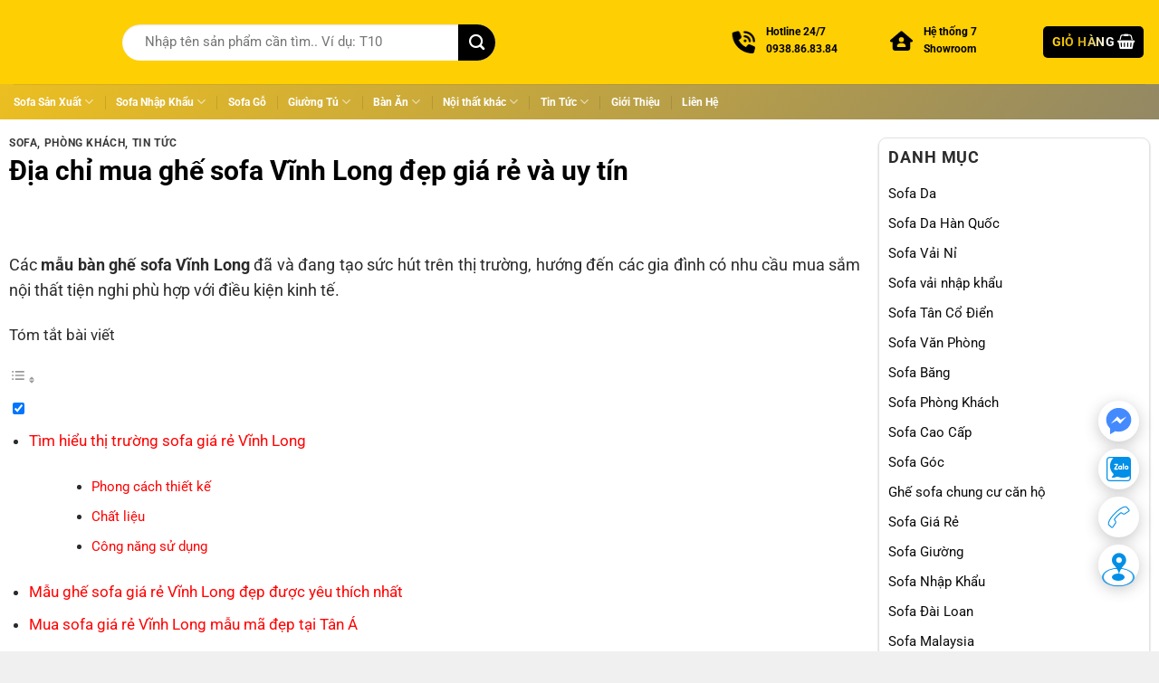

--- FILE ---
content_type: text/html; charset=UTF-8
request_url: https://noithattana.net/ghe-sofa-vinh-long-dep-gia-re/
body_size: 51595
content:
<!DOCTYPE html>
<!--[if IE 9 ]> <html lang="vi" prefix="og: https://ogp.me/ns#" class="ie9 loading-site no-js"> <![endif]-->
<!--[if IE 8 ]> <html lang="vi" prefix="og: https://ogp.me/ns#" class="ie8 loading-site no-js"> <![endif]-->
<!--[if (gte IE 9)|!(IE)]><!--><html lang="vi" prefix="og: https://ogp.me/ns#" class="loading-site no-js"> <!--<![endif]-->
<head><meta charset="UTF-8" /><script>if(navigator.userAgent.match(/MSIE|Internet Explorer/i)||navigator.userAgent.match(/Trident\/7\..*?rv:11/i)){var href=document.location.href;if(!href.match(/[?&]nowprocket/)){if(href.indexOf("?")==-1){if(href.indexOf("#")==-1){document.location.href=href+"?nowprocket=1"}else{document.location.href=href.replace("#","?nowprocket=1#")}}else{if(href.indexOf("#")==-1){document.location.href=href+"&nowprocket=1"}else{document.location.href=href.replace("#","&nowprocket=1#")}}}}</script><script>class RocketLazyLoadScripts{constructor(){this.v="1.2.4",this.triggerEvents=["keydown","mousedown","mousemove","touchmove","touchstart","touchend","wheel"],this.userEventHandler=this._triggerListener.bind(this),this.touchStartHandler=this._onTouchStart.bind(this),this.touchMoveHandler=this._onTouchMove.bind(this),this.touchEndHandler=this._onTouchEnd.bind(this),this.clickHandler=this._onClick.bind(this),this.interceptedClicks=[],window.addEventListener("pageshow",t=>{this.persisted=t.persisted}),window.addEventListener("DOMContentLoaded",()=>{this._preconnect3rdParties()}),this.delayedScripts={normal:[],async:[],defer:[]},this.trash=[],this.allJQueries=[]}_addUserInteractionListener(t){if(document.hidden){t._triggerListener();return}this.triggerEvents.forEach(e=>window.addEventListener(e,t.userEventHandler,{passive:!0})),window.addEventListener("touchstart",t.touchStartHandler,{passive:!0}),window.addEventListener("mousedown",t.touchStartHandler),document.addEventListener("visibilitychange",t.userEventHandler)}_removeUserInteractionListener(){this.triggerEvents.forEach(t=>window.removeEventListener(t,this.userEventHandler,{passive:!0})),document.removeEventListener("visibilitychange",this.userEventHandler)}_onTouchStart(t){"HTML"!==t.target.tagName&&(window.addEventListener("touchend",this.touchEndHandler),window.addEventListener("mouseup",this.touchEndHandler),window.addEventListener("touchmove",this.touchMoveHandler,{passive:!0}),window.addEventListener("mousemove",this.touchMoveHandler),t.target.addEventListener("click",this.clickHandler),this._renameDOMAttribute(t.target,"onclick","rocket-onclick"),this._pendingClickStarted())}_onTouchMove(t){window.removeEventListener("touchend",this.touchEndHandler),window.removeEventListener("mouseup",this.touchEndHandler),window.removeEventListener("touchmove",this.touchMoveHandler,{passive:!0}),window.removeEventListener("mousemove",this.touchMoveHandler),t.target.removeEventListener("click",this.clickHandler),this._renameDOMAttribute(t.target,"rocket-onclick","onclick"),this._pendingClickFinished()}_onTouchEnd(){window.removeEventListener("touchend",this.touchEndHandler),window.removeEventListener("mouseup",this.touchEndHandler),window.removeEventListener("touchmove",this.touchMoveHandler,{passive:!0}),window.removeEventListener("mousemove",this.touchMoveHandler)}_onClick(t){t.target.removeEventListener("click",this.clickHandler),this._renameDOMAttribute(t.target,"rocket-onclick","onclick"),this.interceptedClicks.push(t),t.preventDefault(),t.stopPropagation(),t.stopImmediatePropagation(),this._pendingClickFinished()}_replayClicks(){window.removeEventListener("touchstart",this.touchStartHandler,{passive:!0}),window.removeEventListener("mousedown",this.touchStartHandler),this.interceptedClicks.forEach(t=>{t.target.dispatchEvent(new MouseEvent("click",{view:t.view,bubbles:!0,cancelable:!0}))})}_waitForPendingClicks(){return new Promise(t=>{this._isClickPending?this._pendingClickFinished=t:t()})}_pendingClickStarted(){this._isClickPending=!0}_pendingClickFinished(){this._isClickPending=!1}_renameDOMAttribute(t,e,r){t.hasAttribute&&t.hasAttribute(e)&&(event.target.setAttribute(r,event.target.getAttribute(e)),event.target.removeAttribute(e))}_triggerListener(){this._removeUserInteractionListener(this),"loading"===document.readyState?document.addEventListener("DOMContentLoaded",this._loadEverythingNow.bind(this)):this._loadEverythingNow()}_preconnect3rdParties(){let t=[];document.querySelectorAll("script[type=rocketlazyloadscript][data-rocket-src]").forEach(e=>{let r=e.getAttribute("data-rocket-src");if(r&&0!==r.indexOf("data:")){0===r.indexOf("//")&&(r=location.protocol+r);try{let i=new URL(r).origin;i!==location.origin&&t.push({src:i,crossOrigin:e.crossOrigin||"module"===e.getAttribute("data-rocket-type")})}catch(n){}}}),t=[...new Map(t.map(t=>[JSON.stringify(t),t])).values()],this._batchInjectResourceHints(t,"preconnect")}async _loadEverythingNow(){this.lastBreath=Date.now(),this._delayEventListeners(),this._delayJQueryReady(this),this._handleDocumentWrite(),this._registerAllDelayedScripts(),this._preloadAllScripts(),await this._loadScriptsFromList(this.delayedScripts.normal),await this._loadScriptsFromList(this.delayedScripts.defer),await this._loadScriptsFromList(this.delayedScripts.async);try{await this._triggerDOMContentLoaded(),await this._pendingWebpackRequests(this),await this._triggerWindowLoad()}catch(t){console.error(t)}window.dispatchEvent(new Event("rocket-allScriptsLoaded")),this._waitForPendingClicks().then(()=>{this._replayClicks()}),this._emptyTrash()}_registerAllDelayedScripts(){document.querySelectorAll("script[type=rocketlazyloadscript]").forEach(t=>{t.hasAttribute("data-rocket-src")?t.hasAttribute("async")&&!1!==t.async?this.delayedScripts.async.push(t):t.hasAttribute("defer")&&!1!==t.defer||"module"===t.getAttribute("data-rocket-type")?this.delayedScripts.defer.push(t):this.delayedScripts.normal.push(t):this.delayedScripts.normal.push(t)})}async _transformScript(t){if(await this._littleBreath(),!0===t.noModule&&"noModule"in HTMLScriptElement.prototype){t.setAttribute("data-rocket-status","skipped");return}return new Promise(navigator.userAgent.indexOf("Firefox/")>0||""===navigator.vendor?e=>{let r=document.createElement("script");[...t.attributes].forEach(t=>{let e=t.nodeName;"type"!==e&&("data-rocket-type"===e&&(e="type"),"data-rocket-src"===e&&(e="src"),r.setAttribute(e,t.nodeValue))}),t.text&&(r.text=t.text),r.hasAttribute("src")?(r.addEventListener("load",e),r.addEventListener("error",e)):(r.text=t.text,e());try{t.parentNode.replaceChild(r,t)}catch(i){e()}}:e=>{function r(){t.setAttribute("data-rocket-status","failed"),e()}try{let i=t.getAttribute("data-rocket-type"),n=t.getAttribute("data-rocket-src");i?(t.type=i,t.removeAttribute("data-rocket-type")):t.removeAttribute("type"),t.addEventListener("load",function r(){t.setAttribute("data-rocket-status","executed"),e()}),t.addEventListener("error",r),n?(t.removeAttribute("data-rocket-src"),t.src=n):t.src="data:text/javascript;base64,"+window.btoa(unescape(encodeURIComponent(t.text)))}catch(s){r()}})}async _loadScriptsFromList(t){let e=t.shift();return e&&e.isConnected?(await this._transformScript(e),this._loadScriptsFromList(t)):Promise.resolve()}_preloadAllScripts(){this._batchInjectResourceHints([...this.delayedScripts.normal,...this.delayedScripts.defer,...this.delayedScripts.async],"preload")}_batchInjectResourceHints(t,e){var r=document.createDocumentFragment();t.forEach(t=>{let i=t.getAttribute&&t.getAttribute("data-rocket-src")||t.src;if(i){let n=document.createElement("link");n.href=i,n.rel=e,"preconnect"!==e&&(n.as="script"),t.getAttribute&&"module"===t.getAttribute("data-rocket-type")&&(n.crossOrigin=!0),t.crossOrigin&&(n.crossOrigin=t.crossOrigin),t.integrity&&(n.integrity=t.integrity),r.appendChild(n),this.trash.push(n)}}),document.head.appendChild(r)}_delayEventListeners(){let t={};function e(e,r){!function e(r){!t[r]&&(t[r]={originalFunctions:{add:r.addEventListener,remove:r.removeEventListener},eventsToRewrite:[]},r.addEventListener=function(){arguments[0]=i(arguments[0]),t[r].originalFunctions.add.apply(r,arguments)},r.removeEventListener=function(){arguments[0]=i(arguments[0]),t[r].originalFunctions.remove.apply(r,arguments)});function i(e){return t[r].eventsToRewrite.indexOf(e)>=0?"rocket-"+e:e}}(e),t[e].eventsToRewrite.push(r)}function r(t,e){let r=t[e];Object.defineProperty(t,e,{get:()=>r||function(){},set(i){t["rocket"+e]=r=i}})}e(document,"DOMContentLoaded"),e(window,"DOMContentLoaded"),e(window,"load"),e(window,"pageshow"),e(document,"readystatechange"),r(document,"onreadystatechange"),r(window,"onload"),r(window,"onpageshow")}_delayJQueryReady(t){let e;function r(t){return t.split(" ").map(t=>"load"===t||0===t.indexOf("load.")?"rocket-jquery-load":t).join(" ")}function i(i){if(i&&i.fn&&!t.allJQueries.includes(i)){i.fn.ready=i.fn.init.prototype.ready=function(e){return t.domReadyFired?e.bind(document)(i):document.addEventListener("rocket-DOMContentLoaded",()=>e.bind(document)(i)),i([])};let n=i.fn.on;i.fn.on=i.fn.init.prototype.on=function(){return this[0]===window&&("string"==typeof arguments[0]||arguments[0]instanceof String?arguments[0]=r(arguments[0]):"object"==typeof arguments[0]&&Object.keys(arguments[0]).forEach(t=>{let e=arguments[0][t];delete arguments[0][t],arguments[0][r(t)]=e})),n.apply(this,arguments),this},t.allJQueries.push(i)}e=i}i(window.jQuery),Object.defineProperty(window,"jQuery",{get:()=>e,set(t){i(t)}})}async _pendingWebpackRequests(t){let e=document.querySelector("script[data-webpack]");async function r(){return new Promise(t=>{e.addEventListener("load",t),e.addEventListener("error",t)})}e&&(await r(),await t._requestAnimFrame(),await t._pendingWebpackRequests(t))}async _triggerDOMContentLoaded(){this.domReadyFired=!0,await this._littleBreath(),document.dispatchEvent(new Event("rocket-DOMContentLoaded")),await this._littleBreath(),window.dispatchEvent(new Event("rocket-DOMContentLoaded")),await this._littleBreath(),document.dispatchEvent(new Event("rocket-readystatechange")),await this._littleBreath(),document.rocketonreadystatechange&&document.rocketonreadystatechange()}async _triggerWindowLoad(){await this._littleBreath(),window.dispatchEvent(new Event("rocket-load")),await this._littleBreath(),window.rocketonload&&window.rocketonload(),await this._littleBreath(),this.allJQueries.forEach(t=>t(window).trigger("rocket-jquery-load")),await this._littleBreath();let t=new Event("rocket-pageshow");t.persisted=this.persisted,window.dispatchEvent(t),await this._littleBreath(),window.rocketonpageshow&&window.rocketonpageshow({persisted:this.persisted})}_handleDocumentWrite(){let t=new Map;document.write=document.writeln=function(e){let r=document.currentScript;r||console.error("WPRocket unable to document.write this: "+e);let i=document.createRange(),n=r.parentElement,s=t.get(r);void 0===s&&(s=r.nextSibling,t.set(r,s));let a=document.createDocumentFragment();i.setStart(a,0),a.appendChild(i.createContextualFragment(e)),n.insertBefore(a,s)}}async _littleBreath(){Date.now()-this.lastBreath>45&&(await this._requestAnimFrame(),this.lastBreath=Date.now())}async _requestAnimFrame(){return document.hidden?new Promise(t=>setTimeout(t)):new Promise(t=>requestAnimationFrame(t))}_emptyTrash(){this.trash.forEach(t=>t.remove())}static run(){let t=new RocketLazyLoadScripts;t._addUserInteractionListener(t)}}RocketLazyLoadScripts.run();</script>
	
	<meta name="viewport" content="width=device-width, initial-scale=1.0, maximum-scale=1.0, user-scalable=no" />
<!-- <link href="https://fonts.googleapis.com/css?family=Roboto" rel="stylesheet"> -->
<!-- 	<link rel="profile" href="http://gmpg.org/xfn/11" /> -->
<!-- 	<link rel="pingback" href="" /> -->

		<meta name="DC.title" content="nội thất tân á" />
	<meta name="geo.region" content="VN" />
<meta name="geo.placename" content="Thu Dau Mot City" />
<meta name="geo.position" content="10.9913903;106.6627113" />
<meta name="ICBM" content="10.9913903;106.6627113" />
<meta name="theme-color" content='#fdcf0d'>
	
	<meta name="msvalidate.01" content="5C2F839C7D31173E0731512D65638AA5" />
	
	<!-- Clarity tracking code for https://noithattana.net/ --><script type="rocketlazyloadscript">    (function(c,l,a,r,i,t,y){        c[a]=c[a]||function(){(c[a].q=c[a].q||[]).push(arguments)};        t=l.createElement(r);t.async=1;t.src="https://www.clarity.ms/tag/"+i+"?ref=bwt";        y=l.getElementsByTagName(r)[0];y.parentNode.insertBefore(t,y);    })(window, document, "clarity", "script", "couupa14kl");</script>
	
	
	
	
	<meta name="ahrefs-site-verification" content="62789735ca9b43c39a43ecd518c2677bfa63c4ef0370f08b0b7a80183f67506b">
	
<meta name="facebook-domain-verification" content="svt2rq353lv7c73hvtw9u5s828t9uh" />
	<!-- Meta Pixel Code -->
<script type="rocketlazyloadscript">
!function(f,b,e,v,n,t,s)
{if(f.fbq)return;n=f.fbq=function(){n.callMethod?
n.callMethod.apply(n,arguments):n.queue.push(arguments)};
if(!f._fbq)f._fbq=n;n.push=n;n.loaded=!0;n.version='2.0';
n.queue=[];t=b.createElement(e);t.async=!0;
t.src=v;s=b.getElementsByTagName(e)[0];
s.parentNode.insertBefore(t,s)}(window, document,'script',
'https://connect.facebook.net/en_US/fbevents.js');
fbq('init', '7666086210130147');
fbq('track', 'PageView');
</script>
<noscript><img height="1" width="1" style="display:none"
src="https://www.facebook.com/tr?id=7666086210130147&ev=PageView&noscript=1"
/></noscript>
<!-- End Meta Pixel Code -->
	
	
	
	<script type="rocketlazyloadscript">(function(html){html.className = html.className.replace(/\bno-js\b/,'js')})(document.documentElement);</script>
	<style>img:is([sizes="auto" i], [sizes^="auto," i]) { contain-intrinsic-size: 3000px 1500px }</style>
	<meta name="viewport" content="width=device-width, initial-scale=1" />
<!-- Tối ưu hóa công cụ tìm kiếm bởi Rank Math PRO - https://rankmath.com/ -->
<title>Địa chỉ mua ghế sofa Vĩnh Long đẹp giá rẻ và uy tín</title>
<meta name="description" content="Cửa hàng nội thất sofa Vĩnh Long uy tín ⭐️với nhiều mẫu mã đẹp từ hiện đại đến Tân Cổ Điển,⭐️ đang giảm giá 50%, giao hàng tận nơi"/>
<meta name="robots" content="follow, index, max-snippet:-1, max-video-preview:-1, max-image-preview:large"/>
<link rel="canonical" href="https://noithattana.net/ghe-sofa-vinh-long-dep-gia-re/" />
<meta property="og:locale" content="vi_VN" />
<meta property="og:type" content="article" />
<meta property="og:title" content="Địa chỉ mua ghế sofa Vĩnh Long đẹp giá rẻ và uy tín" />
<meta property="og:description" content="Cửa hàng nội thất sofa Vĩnh Long uy tín ⭐️với nhiều mẫu mã đẹp từ hiện đại đến Tân Cổ Điển,⭐️ đang giảm giá 50%, giao hàng tận nơi" />
<meta property="og:url" content="https://noithattana.net/ghe-sofa-vinh-long-dep-gia-re/" />
<meta property="og:site_name" content="Nội Thất Tân Á" />
<meta property="article:section" content="Sofa" />
<meta property="og:updated_time" content="2023-11-12T16:07:46+07:00" />
<meta property="og:image" content="https://noithattana.net/wp-content/uploads/2022/06/sofa-vinh-long.jpg" />
<meta property="og:image:secure_url" content="https://noithattana.net/wp-content/uploads/2022/06/sofa-vinh-long.jpg" />
<meta property="og:image:width" content="1200" />
<meta property="og:image:height" content="671" />
<meta property="og:image:alt" content="sofa vĩnh long" />
<meta property="og:image:type" content="image/jpeg" />
<meta name="twitter:card" content="summary_large_image" />
<meta name="twitter:title" content="Địa chỉ mua ghế sofa Vĩnh Long đẹp giá rẻ và uy tín" />
<meta name="twitter:description" content="Cửa hàng nội thất sofa Vĩnh Long uy tín ⭐️với nhiều mẫu mã đẹp từ hiện đại đến Tân Cổ Điển,⭐️ đang giảm giá 50%, giao hàng tận nơi" />
<meta name="twitter:image" content="https://noithattana.net/wp-content/uploads/2022/06/sofa-vinh-long.jpg" />
<meta name="twitter:label1" content="Thời gian để đọc" />
<meta name="twitter:data1" content="8 phút" />
<script type="application/ld+json" class="rank-math-schema-pro">{"@context":"https://schema.org","@graph":[{"@type":"Place","@id":"https://noithattana.net/#place","geo":{"@type":"GeoCoordinates","latitude":"10.9913903","longitude":"106.6627113"},"hasMap":"https://www.google.com/maps/search/?api=1&amp;query=10.9913903,106.6627113","address":{"@type":"PostalAddress","streetAddress":"544 \u0110\u1ea1i L\u1ed9 B\u00ecnh D\u01b0\u01a1ng, Ph\u01b0\u1eddng Hi\u1ec7p Th\u00e0nh","addressLocality":"Th\u1ee7 D\u1ea7u M\u1ed9t","addressRegion":"B\u00ecnh D\u01b0\u01a1ng","postalCode":"75000","addressCountry":"Vi\u1ec7t Nam"}},{"@type":["FurnitureStore","Organization"],"@id":"https://noithattana.net/#organization","name":"N\u1ed9i th\u1ea5t T\u00e2n \u00c1","url":"https://noithattana.net","email":"noithattanabd@gmail.com","address":{"@type":"PostalAddress","streetAddress":"544 \u0110\u1ea1i L\u1ed9 B\u00ecnh D\u01b0\u01a1ng, Ph\u01b0\u1eddng Hi\u1ec7p Th\u00e0nh","addressLocality":"Th\u1ee7 D\u1ea7u M\u1ed9t","addressRegion":"B\u00ecnh D\u01b0\u01a1ng","postalCode":"75000","addressCountry":"Vi\u1ec7t Nam"},"logo":{"@type":"ImageObject","@id":"https://noithattana.net/#logo","url":"https://noithattana.net/wp-content/uploads/2020/12/Logo-Noi-That-Tan-A.png","contentUrl":"https://noithattana.net/wp-content/uploads/2020/12/Logo-Noi-That-Tan-A.png","caption":"N\u1ed9i Th\u1ea5t T\u00e2n \u00c1","inLanguage":"vi","width":"500","height":"500"},"priceRange":"1000000-1300000000","openingHours":["Monday,Tuesday,Wednesday,Thursday,Friday,Saturday,Sunday 08:00-21:00"],"location":{"@id":"https://noithattana.net/#place"},"image":{"@id":"https://noithattana.net/#logo"},"telephone":"0961231100"},{"@type":"WebSite","@id":"https://noithattana.net/#website","url":"https://noithattana.net","name":"N\u1ed9i Th\u1ea5t T\u00e2n \u00c1","publisher":{"@id":"https://noithattana.net/#organization"},"inLanguage":"vi"},{"@type":"ImageObject","@id":"https://noithattana.net/wp-content/uploads/2022/06/sofa-vinh-long.jpg","url":"https://noithattana.net/wp-content/uploads/2022/06/sofa-vinh-long.jpg","width":"1200","height":"671","caption":"sofa v\u0129nh long","inLanguage":"vi"},{"@type":"BreadcrumbList","@id":"https://noithattana.net/ghe-sofa-vinh-long-dep-gia-re/#breadcrumb","itemListElement":[{"@type":"ListItem","position":"1","item":{"@id":"https://noithattana.net/category/phong-khach/","name":"Ph\u00f2ng Kh\u00e1ch"}},{"@type":"ListItem","position":"2","item":{"@id":"https://noithattana.net/category/phong-khach/sofa/","name":"Sofa"}},{"@type":"ListItem","position":"3","item":{"@id":"https://noithattana.net/ghe-sofa-vinh-long-dep-gia-re/","name":"\u0110\u1ecba ch\u1ec9 mua gh\u1ebf sofa V\u0129nh Long \u0111\u1eb9p gi\u00e1 r\u1ebb v\u00e0 uy t\u00edn"}}]},{"@type":"WebPage","@id":"https://noithattana.net/ghe-sofa-vinh-long-dep-gia-re/#webpage","url":"https://noithattana.net/ghe-sofa-vinh-long-dep-gia-re/","name":"\u0110\u1ecba ch\u1ec9 mua gh\u1ebf sofa V\u0129nh Long \u0111\u1eb9p gi\u00e1 r\u1ebb v\u00e0 uy t\u00edn","datePublished":"2022-06-21T09:19:03+07:00","dateModified":"2023-11-12T16:07:46+07:00","isPartOf":{"@id":"https://noithattana.net/#website"},"primaryImageOfPage":{"@id":"https://noithattana.net/wp-content/uploads/2022/06/sofa-vinh-long.jpg"},"inLanguage":"vi","breadcrumb":{"@id":"https://noithattana.net/ghe-sofa-vinh-long-dep-gia-re/#breadcrumb"}},{"@type":"NewsArticle","headline":"\u0110\u1ecba ch\u1ec9 mua gh\u1ebf sofa V\u0129nh Long \u0111\u1eb9p gi\u00e1 r\u1ebb v\u00e0 uy t\u00edn","description":"C\u1eeda h\u00e0ng n\u1ed9i th\u1ea5t sofa V\u0129nh Long uy t\u00edn \u2b50\ufe0fv\u1edbi nhi\u1ec1u m\u1eabu m\u00e3 \u0111\u1eb9p t\u1eeb hi\u1ec7n \u0111\u1ea1i \u0111\u1ebfn T\u00e2n C\u1ed5 \u0110i\u1ec3n,\u2b50\ufe0f \u0111ang gi\u1ea3m gi\u00e1 50%, giao h\u00e0ng t\u1eadn n\u01a1i","copyrightYear":"","name":"\u0110\u1ecba ch\u1ec9 mua gh\u1ebf sofa V\u0129nh Long \u0111\u1eb9p gi\u00e1 r\u1ebb v\u00e0 uy t\u00edn","articleSection":"Ph\u00f2ng Kh\u00e1ch, Sofa, Tin T\u1ee9c","@id":"https://noithattana.net/ghe-sofa-vinh-long-dep-gia-re/#schema-156562","isPartOf":{"@id":"https://noithattana.net/ghe-sofa-vinh-long-dep-gia-re/#webpage"},"publisher":{"@id":"https://noithattana.net/#organization"},"image":{"@id":"https://noithattana.net/wp-content/uploads/2022/06/sofa-vinh-long.jpg"},"inLanguage":"vi","mainEntityOfPage":{"@id":"https://noithattana.net/ghe-sofa-vinh-long-dep-gia-re/#webpage"}}]}</script>
<!-- /Plugin SEO WordPress Rank Math -->

<link rel='dns-prefetch' href='//connect.facebook.net' />
<link rel='dns-prefetch' href='//www.google-analytics.com' />
<link rel='dns-prefetch' href='//www.googletagmanager.com' />
<link rel='dns-prefetch' href='//www.facebook.com' />
<link rel='dns-prefetch' href='//www.google.com' />
<link rel='dns-prefetch' href='//www.google.com.vn' />
<link rel='dns-prefetch' href='//googleads.g.doubleclick.net' />
<link rel='dns-prefetch' href='//googleadservices.com' />
<link rel='dns-prefetch' href='//fonts.googleapis.com' />

<link rel='prefetch' href='https://noithattana.net/wp-content/themes/flatsome/assets/js/flatsome.js?ver=a0a7aee297766598a20e' />
<link rel='prefetch' href='https://noithattana.net/wp-content/themes/flatsome/assets/js/chunk.slider.js?ver=3.18.7' />
<link rel='prefetch' href='https://noithattana.net/wp-content/themes/flatsome/assets/js/chunk.popups.js?ver=3.18.7' />
<link rel='prefetch' href='https://noithattana.net/wp-content/themes/flatsome/assets/js/chunk.tooltips.js?ver=3.18.7' />
<link rel='prefetch' href='https://noithattana.net/wp-content/themes/flatsome/assets/js/woocommerce.js?ver=49415fe6a9266f32f1f2' />
<style id='wp-emoji-styles-inline-css' type='text/css'>

	img.wp-smiley, img.emoji {
		display: inline !important;
		border: none !important;
		box-shadow: none !important;
		height: 1em !important;
		width: 1em !important;
		margin: 0 0.07em !important;
		vertical-align: -0.1em !important;
		background: none !important;
		padding: 0 !important;
	}
</style>
<link data-minify="1" rel='stylesheet' id='cr-frontend-css-css' href='https://noithattana.net/wp-content/cache/min/1/wp-content/cache/asset-cleanup/css/item/cr-frontend-css-v4d6448ec9ed0912f2eac75d68e7688469d01cef1.css?ver=1768376976' type='text/css' media='all' />
<link rel='stylesheet' id='kk-star-ratings-css' href='https://noithattana.net/wp-content/plugins/kk-star-ratings/src/core/public/css/kk-star-ratings.min.css?ver=5.4.10.1' type='text/css' media='all' />
<link rel='stylesheet' id='ez-toc-css' href='https://noithattana.net/wp-content/plugins/easy-table-of-contents/assets/css/screen.min.css?ver=2.0.71' type='text/css' media='all' />
<style id='ez-toc-inline-css' type='text/css'>
div#ez-toc-container .ez-toc-title {font-size: 95%;}div#ez-toc-container .ez-toc-title {font-weight: 500;}div#ez-toc-container ul li {font-size: 95%;}div#ez-toc-container ul li {font-weight: 500;}div#ez-toc-container nav ul ul li {font-size: 90%;}
.ez-toc-container-direction {direction: ltr;}.ez-toc-counter ul {direction: ltr;counter-reset: item ;}.ez-toc-counter nav ul li a::before {content: counter(item, numeric) '. ';margin-right: .2em; counter-increment: item;flex-grow: 0;flex-shrink: 0;float: left; }.ez-toc-widget-direction {direction: ltr;}.ez-toc-widget-container ul {direction: ltr;counter-reset: item ;}.ez-toc-widget-container nav ul li a::before {content: counter(item, numeric) '. ';margin-right: .2em; counter-increment: item;flex-grow: 0;flex-shrink: 0;float: left; }
</style>
<link data-minify="1" rel='stylesheet' id='brands-styles-css' href='https://noithattana.net/wp-content/cache/min/1/wp-content/plugins/woocommerce/assets/css/brands.css?ver=1768376976' type='text/css' media='all' />
<link rel='stylesheet' id='photoswipe-css' href='https://noithattana.net/wp-content/plugins/woocommerce/assets/css/photoswipe/photoswipe.min.css?ver=10.3.7' type='text/css' media='all' />
<link rel='stylesheet' id='photoswipe-default-skin-css' href='https://noithattana.net/wp-content/plugins/woocommerce/assets/css/photoswipe/default-skin/default-skin.min.css?ver=10.3.7' type='text/css' media='all' />
<link data-minify="1" rel='stylesheet' id='flatsome-main-css' href='https://noithattana.net/wp-content/cache/min/1/wp-content/themes/flatsome/assets/css/flatsome.css?ver=1768376976' type='text/css' media='all' />
<style id='flatsome-main-inline-css' type='text/css'>
@font-face{font-family:"fl-icons";font-display:block;src:url(https://noithattana.net/wp-content/themes/flatsome/assets/css/icons/fl-icons.eot?v=3.18.7);src:url(https://noithattana.net/wp-content/themes/flatsome/assets/css/icons/fl-icons.eot#iefix?v=3.18.7) format("embedded-opentype"),
url(https://noithattana.net/wp-content/themes/flatsome/assets/css/icons/fl-icons.woff2?v=3.18.7) format("woff2"),
url(https://noithattana.net/wp-content/themes/flatsome/assets/css/icons/fl-icons.ttf?v=3.18.7) format("truetype"),
url(https://noithattana.net/wp-content/themes/flatsome/assets/css/icons/fl-icons.woff?v=3.18.7) format("woff"),
url(https://noithattana.net/wp-content/themes/flatsome/assets/css/icons/fl-icons.svg?v=3.18.7#fl-icons) format("svg");}
</style>
<link data-minify="1" rel='stylesheet' id='flatsome-shop-css' href='https://noithattana.net/wp-content/cache/min/1/wp-content/themes/flatsome/assets/css/flatsome-shop.css?ver=1768377001' type='text/css' media='all' />
<link data-minify="1" rel='stylesheet' id='flatsome-style-css' href='https://noithattana.net/wp-content/cache/min/1/wp-content/themes/shopnoithat/style.css?ver=1768376976' type='text/css' media='all' />
<style id='rocket-lazyload-inline-css' type='text/css'>
.rll-youtube-player{position:relative;padding-bottom:56.23%;height:0;overflow:hidden;max-width:100%;}.rll-youtube-player:focus-within{outline: 2px solid currentColor;outline-offset: 5px;}.rll-youtube-player iframe{position:absolute;top:0;left:0;width:100%;height:100%;z-index:100;background:0 0}.rll-youtube-player img{bottom:0;display:block;left:0;margin:auto;max-width:100%;width:100%;position:absolute;right:0;top:0;border:none;height:auto;-webkit-transition:.4s all;-moz-transition:.4s all;transition:.4s all}.rll-youtube-player img:hover{-webkit-filter:brightness(75%)}.rll-youtube-player .play{height:100%;width:100%;left:0;top:0;position:absolute;background:url(https://noithattana.net/wp-content/plugins/wp-rocket/assets/img/youtube.png) no-repeat center;background-color: transparent !important;cursor:pointer;border:none;}
</style>
<script type="text/template" id="tmpl-variation-template">
	<div class="woocommerce-variation-description">{{{ data.variation.variation_description }}}</div>
	<div class="woocommerce-variation-price">{{{ data.variation.price_html }}}</div>
	<div class="woocommerce-variation-availability">{{{ data.variation.availability_html }}}</div>
</script>
<script type="text/template" id="tmpl-unavailable-variation-template">
	<p role="alert">Rất tiếc, sản phẩm này hiện không tồn tại. Hãy chọn một phương thức kết hợp khác.</p>
</script>
<script type="rocketlazyloadscript" data-rocket-type="text/javascript" data-rocket-src="https://noithattana.net/wp-includes/js/jquery/jquery.min.js?ver=3.7.1" id="jquery-core-js"></script>
<script type="rocketlazyloadscript" data-rocket-type="text/javascript" data-rocket-src="https://noithattana.net/wp-includes/js/jquery/jquery-migrate.min.js?ver=3.4.1" id="jquery-migrate-js" defer></script>
<script type="rocketlazyloadscript" data-rocket-type="text/javascript" data-rocket-src="https://noithattana.net/wp-content/plugins/woocommerce/assets/js/photoswipe/photoswipe.min.js?ver=4.1.1-wc.10.3.7" id="wc-photoswipe-js" defer="defer" data-wp-strategy="defer"></script>
<script type="rocketlazyloadscript" data-rocket-type="text/javascript" data-rocket-src="https://noithattana.net/wp-content/plugins/woocommerce/assets/js/photoswipe/photoswipe-ui-default.min.js?ver=4.1.1-wc.10.3.7" id="wc-photoswipe-ui-default-js" defer="defer" data-wp-strategy="defer"></script>
<link rel="https://api.w.org/" href="https://noithattana.net/wp-json/" /><link rel="alternate" title="JSON" type="application/json" href="https://noithattana.net/wp-json/wp/v2/posts/17648" /><link rel="alternate" title="oNhúng (JSON)" type="application/json+oembed" href="https://noithattana.net/wp-json/oembed/1.0/embed?url=https%3A%2F%2Fnoithattana.net%2Fghe-sofa-vinh-long-dep-gia-re%2F" />
<link rel="alternate" title="oNhúng (XML)" type="text/xml+oembed" href="https://noithattana.net/wp-json/oembed/1.0/embed?url=https%3A%2F%2Fnoithattana.net%2Fghe-sofa-vinh-long-dep-gia-re%2F&#038;format=xml" />
<style>/* CSS added by WP Meta and Date Remover*/.wp-block-post-author__name{display:none !important;}
.wp-block-post-date{display:none !important;}
 .entry-meta {display:none !important;}
	.home .entry-meta { display: none; }
	.entry-footer {display:none !important;}
	.home .entry-footer { display: none; }</style><script type="application/ld+json">{
    "@context": "https://schema.org/",
    "@type": "CreativeWorkSeries",
    "name": "Địa chỉ mua ghế sofa Vĩnh Long đẹp giá rẻ và uy tín",
    "aggregateRating": {
        "@type": "AggregateRating",
        "ratingValue": "4.5",
        "bestRating": "5",
        "ratingCount": "4"
    }
}</script><meta name="google-site-verification" content="BIkpUigGTvWFxLWj6OMMnnjejG9b-Th2SH4dzrPPStw" />
<!-- Google Tag Manager -->
<script type="rocketlazyloadscript">(function(w,d,s,l,i){w[l]=w[l]||[];w[l].push({'gtm.start':
new Date().getTime(),event:'gtm.js'});var f=d.getElementsByTagName(s)[0],
j=d.createElement(s),dl=l!='dataLayer'?'&l='+l:'';j.async=true;j.src=
'https://www.googletagmanager.com/gtm.js?id='+i+dl;f.parentNode.insertBefore(j,f);
})(window,document,'script','dataLayer','GTM-KHV4XWZ');</script>
<!-- End Google Tag Manager -->

<!-- Google tag (gtag.js) -->
<script type="rocketlazyloadscript" async data-rocket-src="https://www.googletagmanager.com/gtag/js?id=G-XGEVF6KEFJ"></script>
<script type="rocketlazyloadscript">
  window.dataLayer = window.dataLayer || [];
  function gtag(){dataLayer.push(arguments);}
  gtag('js', new Date());

  gtag('config', 'G-XGEVF6KEFJ');
</script>	<noscript><style>.woocommerce-product-gallery{ opacity: 1 !important; }</style></noscript>
	<link rel="icon" href="https://noithattana.net/wp-content/uploads/2020/12/cropped-Logo-Noi-That-Tan-A-32x32.png" sizes="32x32" />
<link rel="icon" href="https://noithattana.net/wp-content/uploads/2020/12/cropped-Logo-Noi-That-Tan-A-192x192.png" sizes="192x192" />
<link rel="apple-touch-icon" href="https://noithattana.net/wp-content/uploads/2020/12/cropped-Logo-Noi-That-Tan-A-180x180.png" />
<meta name="msapplication-TileImage" content="https://noithattana.net/wp-content/uploads/2020/12/cropped-Logo-Noi-That-Tan-A-270x270.png" />
<style id="custom-css" type="text/css">:root {--primary-color: #fdcf0d;--fs-color-primary: #fdcf0d;--fs-color-secondary: #fac20a;--fs-color-success: #d4b506;--fs-color-alert: #c70404;--fs-experimental-link-color: #0a0a0a;--fs-experimental-link-color-hover: #fac20a;}.tooltipster-base {--tooltip-color: #fff;--tooltip-bg-color: #000;}.off-canvas-right .mfp-content, .off-canvas-left .mfp-content {--drawer-width: 300px;}.off-canvas .mfp-content.off-canvas-cart {--drawer-width: 360px;}html{background-color:#f0f0f0!important;}.container-width, .full-width .ubermenu-nav, .container, .row{max-width: 1320px}.row.row-collapse{max-width: 1290px}.row.row-small{max-width: 1312.5px}.row.row-large{max-width: 1350px}.header-main{height: 93px}#logo img{max-height: 93px}#logo{width:90px;}.header-bottom{min-height: 22px}.header-top{min-height: 25px}.transparent .header-main{height: 90px}.transparent #logo img{max-height: 90px}.has-transparent + .page-title:first-of-type,.has-transparent + #main > .page-title,.has-transparent + #main > div > .page-title,.has-transparent + #main .page-header-wrapper:first-of-type .page-title{padding-top: 140px;}.transparent .header-wrapper{background-color: #0a0a0a!important;}.transparent .top-divider{display: none;}.header.show-on-scroll,.stuck .header-main{height:70px!important}.stuck #logo img{max-height: 70px!important}.search-form{ width: 40%;}.header-bg-color {background-color: #fecf02}.header-bottom {background-color: #0a0000}.header-main .nav > li > a{line-height: 16px }.stuck .header-main .nav > li > a{line-height: 17px }.header-bottom-nav > li > a{line-height: 12px }@media (max-width: 549px) {.header-main{height: 97px}#logo img{max-height: 97px}}.nav-dropdown{font-size:95%}.nav-dropdown-has-arrow li.has-dropdown:after{border-bottom-color: #ffffff;}.nav .nav-dropdown{background-color: #ffffff}body{color: #000000}h1,h2,h3,h4,h5,h6,.heading-font{color: #000000;}body{font-size: 110%;}@media screen and (max-width: 549px){body{font-size: 99%;}}body{font-family: Roboto, sans-serif;}body {font-weight: 400;font-style: normal;}.nav > li > a {font-family: Roboto, sans-serif;}.mobile-sidebar-levels-2 .nav > li > ul > li > a {font-family: Roboto, sans-serif;}.nav > li > a,.mobile-sidebar-levels-2 .nav > li > ul > li > a {font-weight: 700;font-style: normal;}h1,h2,h3,h4,h5,h6,.heading-font, .off-canvas-center .nav-sidebar.nav-vertical > li > a{font-family: Roboto, sans-serif;}h1,h2,h3,h4,h5,h6,.heading-font,.banner h1,.banner h2 {font-weight: 700;font-style: normal;}.alt-font{font-family: Georgia,Times,"Times New Roman",serif;}.alt-font {font-weight: 400!important;font-style: normal!important;}.header:not(.transparent) .header-nav-main.nav > li > a {color: #0a0a0a;}.header:not(.transparent) .header-bottom-nav.nav > li > a{color: #ffffff;}.widget:where(:not(.widget_shopping_cart)) a{color: #0a0a0a;}.widget:where(:not(.widget_shopping_cart)) a:hover{color: #fac20a;}.widget .tagcloud a:hover{border-color: #fac20a; background-color: #fac20a;}.is-divider{background-color: #ffffff;}.current .breadcrumb-step, [data-icon-label]:after, .button#place_order,.button.checkout,.checkout-button,.single_add_to_cart_button.button, .sticky-add-to-cart-select-options-button{background-color: #dd9f0c!important }.has-equal-box-heights .box-image {padding-top: 79%;}.badge-inner.on-sale{background-color: #dd3333}.badge-inner.new-bubble{background-color: #f2f216}.star-rating span:before,.star-rating:before, .woocommerce-page .star-rating:before, .stars a:hover:after, .stars a.active:after{color: #dd3030}@media screen and (min-width: 550px){.products .box-vertical .box-image{min-width: 450px!important;width: 450px!important;}}.header-main .social-icons,.header-main .cart-icon strong,.header-main .menu-title,.header-main .header-button > .button.is-outline,.header-main .nav > li > a > i:not(.icon-angle-down){color: #000000!important;}.header-main .header-button > .button.is-outline,.header-main .cart-icon strong:after,.header-main .cart-icon strong{border-color: #000000!important;}.header-main .header-button > .button:not(.is-outline){background-color: #000000!important;}.header-main .current-dropdown .cart-icon strong,.header-main .header-button > .button:hover,.header-main .header-button > .button:hover i,.header-main .header-button > .button:hover span{color:#FFF!important;}.header-main .menu-title:hover,.header-main .social-icons a:hover,.header-main .header-button > .button.is-outline:hover,.header-main .nav > li > a:hover > i:not(.icon-angle-down){color: #0a0000!important;}.header-main .current-dropdown .cart-icon strong,.header-main .header-button > .button:hover{background-color: #0a0000!important;}.header-main .current-dropdown .cart-icon strong:after,.header-main .current-dropdown .cart-icon strong,.header-main .header-button > .button:hover{border-color: #0a0000!important;}.footer-2{background-color: #228900}.absolute-footer, html{background-color: #eaeaea}.page-title-small + main .product-container > .row{padding-top:0;}button[name='update_cart'] { display: none; }.nav-vertical-fly-out > li + li {border-top-width: 1px; border-top-style: solid;}/* Custom CSS */button.single_add_to_cart_button.button.alt {display: none;}.woocommerce-product-gallery__image img {position: relative;}.woocommerce-product-gallery__image::after {content:"";position:absolute;bottom:10px; right:10px;width:120px; height:40px;background:url('https://noithattana.net/wp-content/uploads/2025/11/line-noel-2.png') no-repeat center/contain;opacity:0.4;pointer-events:none;}.header-bottom{ background: linear-gradient(-50deg, #787878, #efc01e, #111, #000); background-size: 400% 400%; animation: gradient 8s ease infinite;}p.woocommerce-noreviews{ font-size: 14px;}.comment-reply-title{ font-size: 14px;}.cr-upload-local-images input{ font-size: 14px;}.txt-giam-online{ font-size: 14px;}p.woocommerce-result-count.hide-for-medium {font-size: 16px;}.product-small.box {border-radius: 10px;}.term-description {display: none;}.shop-container {background: none !important;}.row-products-home-main .col-inner.box-shadow-2{ border-radius: 10px;}.img-banner-video-home { border-radius: 10px; border: 2px solid #fff;}.img-banner-video-home .banner-bg.fill {border-radius: 10px;}.live-search-results.text-left.z-top {border-radius: 10px;}span.woocommerce-Price-amount.amount {color: red;font-weight: bold;}/*---CUSTOM MENU vertical---*/.menu-banner a.ux-menu-link__link.flex{ min-height: 2.3em;}.menu-banner a.ux-menu-link__link.flex span.ux-menu-link__text{ font-size: 16px;}.header.show-on-scroll, .stuck .header-main {height: 90px !important;}.menu-item-45566{ display: none !important;}.header-vertical-menu__opener {background: none;}.woocommerce-Reviews textarea.cr-review-form-textbox{ border-radius: 7px;}.woocommerce .ced h2{ padding: 20px 0 20px 0; text-align: center;font-size: 22px;background: linear-gradient(to right, #000 20%, #fecf02 40%, #cca603 60%, #000 80%);background-size: 200% auto;background-clip: text;text-fill-color: transparent;-webkit-background-clip: text;-webkit-text-fill-color: transparent;animation: huyle 4s linear infinite;}.related.related-products-wrapper.product-section .row{ box-shadow: none; background: none;}.panel.entry-content .row{ box-shadow: none;}.panel.entry-content p.form-submit input{ border-radius: 7px; width: 25%;}.page-title.shop-page-title.product-page-title{ background-color: rgb(246, 246, 246);}.shop-container { background-color: rgb(246, 246, 246);}.product-section {border-top: none;}.product-section .row{ background: #fff; border-radius: 10px; box-shadow: 0 3px 6px -4px rgba(0, 0, 0, .16), 0 3px 6px rgba(0, 0, 0, .23); margin-bottom: 40px;}.product-gallery-slider img.wp-post-image{border-radius: 10px;}.product-info.summary.col-fit.col.entry-summary.product-summary table{ border: none;}.product-info.summary.col-fit.col.entry-summary.product-summary td{ border-radius: 10px; padding: 20px 20px 10px 20px; box-shadow: 0 3px 6px -4px rgba(0, 0, 0, .16), 0 3px 6px rgba(0, 0, 0, .23); border: none;}.ux-quantity.quantity.buttons_added .button{ border-radius: 7px;}button.single_add_to_cart_button.button.alt{ border-radius: 7px;}.product-short-description{ background: #d9d9d9;border-radius: 10px;padding: 10px;margin-bottom: 20px;}h1.product-title.product_title.entry-title{font-size: 22px;background: linear-gradient(to right, #000 20%, #fecf02 40%, #cca603 60%, #000 80%);background-size: 200% auto;background-clip: text;text-fill-color: transparent;-webkit-background-clip: text;-webkit-text-fill-color: transparent;animation: huyle 4s linear infinite;}select.orderby{ border-radius: 10px;}.shop-page-title{ padding-top: 35px; padding-bottom: 15px;}h1.shop-page-title.is-xlarge{ font-size: 22px; text-transform: uppercase;}/*---CUTTOM VERTICAL MENU---*/.header-vertical-menu__opener {border-radius: 8px;}.flex-col.flex-grow input{height: 40px;border-radius: 99px;border: none;}.flex-row.relative button.ux-search-submit{background: #000;border-radius: 99px;position: absolute;right: 0;top: 0;height: 40px;width: 10%;}.flex-row.relative button.ux-search-submit:hover {background: #000000c7;}.flex-row.relative button.ux-search-submit i.icon-search {top: 0;}.flex-col.flex-grow input.search-field.mb-0 {padding: 0 25px;}.section-dich-vu-menu .icon-box-img {top: 8px;padding-left: 5px;}@keyframes play0 {0% {transform: rotate(0deg) scale(1) skew(1deg); }10% {transform: rotate(-25deg) scale(1) skew(1deg); }20% {transform: rotate(25deg) scale(1) skew(1deg); }30% {transform: rotate(-25deg) scale(1) skew(1deg); }40% {transform: rotate(25deg) scale(1) skew(1deg); }50% {transform: rotate(0deg) scale(1) skew(1deg); }100% {transform: rotate(0deg) scale(1) skew(1deg); } }.section-dich-vu-menu .icon-phone-menu .icon-box-img {animation: play0 1.5s ease infinite;}.section-dich-vu-menu h4{ font-size: 12px; padding-top: 2px;}li.header-search-form.search-form.html.relative.has-icon{ width: 65%;}.section-dich-vu-menu{ padding-top: 5px;}.section-dich-vu-menu .cl-icon-buttom .col-inner:hover{background: #fff;height: 40px;border-radius: 9px;}.section-dich-vu-menu .cl-icon-buttom .col-inner .icon-box{ padding: 0 3px 0 5px;}i.icon-shopping-cart {color: #fecf02;}.banner-slider .flickity-viewport{ border-radius: 10px; box-shadow: 0 3px 12px rgba(0, 0, 0, .13);}.banner-slider .col-menu-banner-main{border-radius: 9px;box-shadow: 0 3px 12px rgba(0, 0, 0, .13);height: 450px;background: #fff;}.section-dich-vu-main h4{font-size: 14px; background: linear-gradient(to right, #000 20%, #fff 40%, #c3c3c3 60%, #000 80%);background-size: 200% auto;background-clip: text;text-fill-color: transparent;-webkit-background-clip: text;-webkit-text-fill-color: transparent;animation: huyle 4s linear infinite;}@keyframes huyle {to {background-position: -200% center; }}.section-dich-vu-main .icon-box{align-items: center;display: flex;padding-top: 10px;}.section-categories-products-home-main .col-inner{border-radius: 13px;}.section-categories-products-home-main .box.box-category.has-hover.box-normal{border-radius: 13px;}.section-categories-products-home-main .box.box-category.has-hover.box-normal p.is-xsmall.uppercase.count {display: none;}.section-products-hot .col.col-bgr-product-main{background: linear-gradient(-50deg, #787878, #efc01e, #111, #000);background-size: 400% 400%;animation: gradient 8s ease infinite; border-radius: 13px;}@keyframes gradient {0% {background-position: 0% 50%;}50% {background-position: 100% 50%;}100% {background-position: 0% 50%;}}.tab-products-hot-home-main{ padding: 10px 15px 0px 15px;}.section-products-hot .nav-line-bottom>li.active>a:before{background-color: #000000;height: 1px;}.section-products-hot .nav-line-bottom>li.active>a{ background: linear-gradient(to right, #000 20%, #fecf02 40%, #cca603 60%, #000 80%);background-size: 200% auto;background-clip: text;text-fill-color: transparent;-webkit-background-clip: text;-webkit-text-fill-color: transparent;animation: huyle 4s linear infinite;}.products-home-main p.name.product-title a{ font-size: 15px;}.sku{ font-size: 10px; background: linear-gradient(to right, #000 20%, #fecf02 40%, #cca603 60%, #000 80%);background-size: 200% auto;background-clip: text;text-fill-color: transparent;-webkit-background-clip: text;-webkit-text-fill-color: transparent;animation: huyle 4s linear infinite;}.tabbed-content.tab-products-hot-home-main ul.nav li{ margin: 0 17px;}.tabbed-content.tab-products-hot-home-main a{ font-size: 14px;}.tabbed-content.tab-products-hot-home-main ul.nav{ padding: 10px 0 0 0; border-bottom: 1px solid #c9c9c9;}.badge-container.absolute.left{ margin: 10px 0 0 0; right: 0;}span.onsale {font-size: 15px;}.callout.badge.badge-circle { height: 1.7em; width: 3em; float: right;}.badge-inner.secondary.on-sale{ border-radius: 5px;}.products-home-main p.name.product-title{ padding: 10px 0 0 0;}.products-home-main .price-wrapper{padding: 10px 0;}.section-sale-home-main img{ border-radius: 10px;}.section-sale-home-main .img-inner{ border-radius: 10px;}.section-sale-home-main .col.col-sale-home{ padding: 5px;}.banner-sale-products-home .banner-bg{ border-radius: 10px;}.col-banner-sale-home .banner-sale-products-home{ border-radius: 10px;}.ez-toc-section{ display: none;}.container.section-title-container.title-home-main span.section-title-main{ border-radius: 7px; border-bottom: 1px solid #e9e9e9; background: #fdcf0d; position: relative; padding: 10px 20px 5px; font-size: 14px;}.container.section-title-container.title-home-main span.section-title-main:after{ content: "";height: 15px;bottom: 0;position: absolute;width: 42px;right: -42px;border-radius: 0px 0px 0px 26px;box-shadow: -15px 0px 0px 0px;pointer-events: none; color: #fdcf0d;}.products-home-main{border-radius: 10px;}.products-home-main .image-zoom.image-cover {border-radius: 10px 10px 0 0;}.row .products-home-main .col-inner{border-radius: 10px;}/*.col-products-home-main{ padding: 0;}*/.col-banner-sale-home{ box-sizing: initial;}span.header-cart-title{ font-size: 14px; background: linear-gradient(to right, #fff 20%, #fecf02 40%, #cca603 60%, #fff 80%);background-size: 200% auto;background-clip: text;text-fill-color: transparent;-webkit-background-clip: text;-webkit-text-fill-color: transparent;animation: huyle 4s linear infinite;}.title-home-main a{ font-size: 11px; background: linear-gradient(to right, #000 20%, #fecf02 40%, #cca603 60%, #000 80%);background-size: 200% auto;background-clip: text;text-fill-color: transparent;-webkit-background-clip: text;-webkit-text-fill-color: transparent;animation: huyle 4s linear infinite;}.banner-video-home-main .banner-bg.fill {border-radius: 10px;}.txt-title-home{ background: linear-gradient(to right, #fecf02 20%, #000 40%, #000 60%, #fecf02 80%);background-size: 200% auto;background-clip: text;text-fill-color: transparent;-webkit-background-clip: text;-webkit-text-fill-color: transparent;animation: huyle 4s linear infinite;}.banner-video-home-main{border-radius: 10px;}.col-radius .col-inner{border-radius: 10px;}.img-logo img{ border-radius: 10px; box-shadow: 0 3px 6px -4px rgba(0,0,0,.16),0 3px 6px rgba(0,0,0,.23);}.section-review-customer img{ border-radius: 10px;}.row-review-home-main .col-inner{ border-radius: 10px;}.row-about-home ..col-inner{ border-radius: 10px;}.slider-thumbnail-home-main img{ border-radius: 10px;}.slider-custom {padding: 0 !important;}.col-products-home-main .row{ margin: 0;}iframe.mfp-iframe {border-radius: 10px;}.blog-hot img{ border-radius: 10px;}.blog-hot .box{ border-radius: 10px;}.video-block iframe{ border-radius: 10px;}.video-block{ border-radius: 10px;}.txt-footer-title h2{background: linear-gradient(to right, #fecf02 20%, #fff 40%, #c3c3c3 60%, #fecf02 80%);background-size: 200% auto;background-clip: text;text-fill-color: transparent;-webkit-background-clip: text;-webkit-text-fill-color: transparent;animation: huyle 4s linear infinite;}.slider-wrapper{ display: block !important;}.section-maps-home path{ fill: rgb(254 207 2) !important;}.related.related-products-wrapper.product-section h3.product-section-title{ text-align: center;font-size: 22px;background: linear-gradient(to right, #000 20%, #fecf02 40%, #cca603 60%, #000 80%);background-size: 200% auto;background-clip: text;text-fill-color: transparent;-webkit-background-clip: text;-webkit-text-fill-color: transparent;animation: huyle 4s linear infinite;}/*---- CUSTOM QUY TRÌNH DESTOP----*/.cl-icon-tron{ position: relative; top: 0px;}.cl-icon-tron-right:after {content: '';position: absolute;box-shadow: 0px 0px 10px 0px rgb(250 225 169);width: 16px;height: 16px;left: -9px;background-color: white;top: 0;border-radius: 50%;z-index: 1;}.cl-icon-tron-left:after {content: '';position: absolute;box-shadow: 0px 0px 10px 0px rgb(250 225 169);width: 16px;height: 16px;right: -7px;background-color: white;top: 0;border-radius: 50%;z-index: 1;}.section-quy-trinh-bnx .acdion-qt-nbx-left a{font-size: 13px;color: #CCCCCC;padding: 0;}.section-quy-trinh-bnx .accordion-title{border: none !important;}.acdion-qt-nbx-left{width: 50%;}.section-quy-trinh-bnx .acdion-qt-nbx-left .toggle{top: -4px;opacity: inherit;}.section-quy-trinh-bnx .acdion-qt-nbx-left .active .toggle{top: -4px;}.section-quy-trinh-bnx p{font-size: 12px;text-align: justify;color: #CCCCCC;}.section-quy-trinh-bnx .accordion-inner{padding: 10px 15px;}.section-quy-trinh-bnx .accordion-title.active {font-weight: 300;}.section-quy-trinh-bnx .acdion-qt-nbx-right a{font-size: 13px;color: #CCCCCC;padding: 0;}.acdion-qt-nbx-right{width: 50%;}.section-quy-trinh-bnx .acdion-qt-nbx-right .toggle{top: -4px;left: 300px;opacity: inherit;}.section-quy-trinh-bnx .acdion-qt-nbx-right .active .toggle {top: -4px;left: 280px;}.product-small .col-inner {border-radius: 9px;}h1.shop-page-title.is-xlarge{background: linear-gradient(to right, #000 20%, #fecf02 40%, #cca603 60%, #000 80%);background-size: 200% auto;background-clip: text;text-fill-color: transparent;-webkit-background-clip: text;-webkit-text-fill-color: transparent;animation: huyle 4s linear infinite;}aside.widget {border: 1px solid #e2e2e2;border-radius: 9px;padding: 10px;}aside span.widget-title.shop-sidebar {text-transform: uppercase;}.term-description h2{ text-transform: uppercase; padding-top: 25px; padding-bottom: 13px;background: linear-gradient(to right, #000 20%, #fecf02 40%, #cca603 60%, #000 80%);background-size: 200% auto;background-clip: text;text-fill-color: transparent;-webkit-background-clip: text;-webkit-text-fill-color: transparent;animation: huyle 4s linear infinite;}/* Custom CSS Tablet */@media (max-width: 849px){.banner-sale-products-home{padding-top: 300px !important;}.section-dich-vu-main h4 {font-size: 11px !important;}.categories-products-home-main h5.uppercase.header-title{ font-size: 9px;}.banner-slider .col-menu-banner-main{height: 350px;}.products-home-main p.name.product-title {padding: 0px;}.products-home-main .price-wrapper {padding: 0;}.title-home-main{ margin-bottom: 0;}.products-home-main p.name.product-title a {font-size: 13px !important;}span.price del span bdi{font-size: 13px;}span.price:nth-child(2n-1) span.woocommerce-Price-amount.amount {font-size: 15px;}.title-home-main span.section-title-main {border-radius: 7px;font-size: 13px;}/*---CUSTOM QUY TRÌNH PRO---*/.txt-quy-trinh-nbx h2{text-align: center;}.left .content-pro {padding: 16px 0 20px 0px;}.right .content-pro {padding: 16px 0 20px 0;}.content-pro h2{font-size: 18px;}}/* Custom CSS Mobile */@media (max-width: 549px){.product-title a {font-size: 13px;}.flex-col.flex-grow input {height: 30px;}.flex-row.relative button.ux-search-submit {background: #fac20a;height: 30px;}button.ux-search-submit.submit-button.secondary.button.icon.mb-0 {line-height: 28px;min-height: 28px;}.txt-footer-title h2{font-size: 18px;}.woocommerce .ced h2{font-size: 18px;}.related.related-products-wrapper.product-section h3.product-section-title{font-size: 18px;}h1.product-title.product_title.entry-title{font-size: 18px;}.shop-page-title {padding-bottom: 0px;}.tabbed-content.tab-products-hot-home-main a{ font-size: 11px;}h1.shop-page-title.is-xlarge {font-size: 18px;}.term-description h2{ text-align: center !important; font-size: 18px;}.box-text.box-text-products {text-align: center;}.shop-page-title {padding-top: 20px;padding-bottom: 15px;}.col-banner-sale-home .banner-sale-products-home {padding-top: 500px !important;}.products-home-main p.name.product-title {padding: 10px 0 0 0;}.products-home-main p.name.product-title a {font-size: 13px !important;}span.price:nth-child(2n-1) span.woocommerce-Price-amount.amount {font-size: 15px;}span.price del span bdi{font-size: 10px;}.title-home-main span.section-title-main {border-radius: 7px;font-size: 13px;}.title-home-main a{ font-size: 11px;}.title-home-main{margin-bottom: 1.5em;}/*---- CUSTOM QUY TRÌNH MOBI----*/.txt-quy-trinh-nbx h2{text-align: center;}.cl-icon-tron{ border-left: 1px solid #fff;}.cl-icon-tron:after {content: '';position: absolute;box-shadow: 0px 0px 10px 0px rgb(250 225 169);width: 16px;height: 16px;left: -2.5%;background-color: white;top: 0;border-radius: 50%;z-index: 1;}.section-quy-trinh-bnx .acdion-qt-nbx-mobi a{font-size: 13px;color: #CCCCCC;padding: 0;}.acdion-qt-nbx-mobi .toggle{top: -5px;left: 230px;opacity: inherit;}.acdion-qt-nbx-mobi .active .toggle{top: -5px;left: 230px;}.badge-inner.secondary.on-sale span{ font-size: 11px;}.section-dich-vu-main h4 {font-size: 14px !important;}.header.show-on-scroll, .stuck .header-main {height: 90px !important;}li.header-search-form.search-form.html.relative.has-icon {width: 100%;}}.label-new.menu-item > a:after{content:"Mới";}.label-hot.menu-item > a:after{content:"Thịnh hành";}.label-sale.menu-item > a:after{content:"Giảm giá";}.label-popular.menu-item > a:after{content:"Phổ biến";}</style>		<style type="text/css" id="wp-custom-css">
			body {
	color: #2b2b2b;
}

.khuyenmai a {
    animation: color-change 1s infinite!important;
  font-weight:600;!important;
}

@keyframes color-change {
  0% {
  color: yellow; }
  50% {
  color: red; }
  100% {
  color: #a10303; }
}
		</style>
		<style id="flatsome-swatches-css" type="text/css"></style><style id="kirki-inline-styles">/* cyrillic-ext */
@font-face{font-family:'Roboto';font-style:normal;font-weight:400;font-stretch:100%;font-display:swap;src:url(https://noithattana.net/wp-content/fonts/roboto/KFO7CnqEu92Fr1ME7kSn66aGLdTylUAMa3GUBGEe.woff2) format('woff2');unicode-range:U+0460-052F, U+1C80-1C8A, U+20B4, U+2DE0-2DFF, U+A640-A69F, U+FE2E-FE2F;}
/* cyrillic */
@font-face{font-family:'Roboto';font-style:normal;font-weight:400;font-stretch:100%;font-display:swap;src:url(https://noithattana.net/wp-content/fonts/roboto/KFO7CnqEu92Fr1ME7kSn66aGLdTylUAMa3iUBGEe.woff2) format('woff2');unicode-range:U+0301, U+0400-045F, U+0490-0491, U+04B0-04B1, U+2116;}
/* greek-ext */
@font-face{font-family:'Roboto';font-style:normal;font-weight:400;font-stretch:100%;font-display:swap;src:url(https://noithattana.net/wp-content/fonts/roboto/KFO7CnqEu92Fr1ME7kSn66aGLdTylUAMa3CUBGEe.woff2) format('woff2');unicode-range:U+1F00-1FFF;}
/* greek */
@font-face{font-family:'Roboto';font-style:normal;font-weight:400;font-stretch:100%;font-display:swap;src:url(https://noithattana.net/wp-content/fonts/roboto/KFO7CnqEu92Fr1ME7kSn66aGLdTylUAMa3-UBGEe.woff2) format('woff2');unicode-range:U+0370-0377, U+037A-037F, U+0384-038A, U+038C, U+038E-03A1, U+03A3-03FF;}
/* math */
@font-face{font-family:'Roboto';font-style:normal;font-weight:400;font-stretch:100%;font-display:swap;src:url(https://noithattana.net/wp-content/fonts/roboto/KFO7CnqEu92Fr1ME7kSn66aGLdTylUAMawCUBGEe.woff2) format('woff2');unicode-range:U+0302-0303, U+0305, U+0307-0308, U+0310, U+0312, U+0315, U+031A, U+0326-0327, U+032C, U+032F-0330, U+0332-0333, U+0338, U+033A, U+0346, U+034D, U+0391-03A1, U+03A3-03A9, U+03B1-03C9, U+03D1, U+03D5-03D6, U+03F0-03F1, U+03F4-03F5, U+2016-2017, U+2034-2038, U+203C, U+2040, U+2043, U+2047, U+2050, U+2057, U+205F, U+2070-2071, U+2074-208E, U+2090-209C, U+20D0-20DC, U+20E1, U+20E5-20EF, U+2100-2112, U+2114-2115, U+2117-2121, U+2123-214F, U+2190, U+2192, U+2194-21AE, U+21B0-21E5, U+21F1-21F2, U+21F4-2211, U+2213-2214, U+2216-22FF, U+2308-230B, U+2310, U+2319, U+231C-2321, U+2336-237A, U+237C, U+2395, U+239B-23B7, U+23D0, U+23DC-23E1, U+2474-2475, U+25AF, U+25B3, U+25B7, U+25BD, U+25C1, U+25CA, U+25CC, U+25FB, U+266D-266F, U+27C0-27FF, U+2900-2AFF, U+2B0E-2B11, U+2B30-2B4C, U+2BFE, U+3030, U+FF5B, U+FF5D, U+1D400-1D7FF, U+1EE00-1EEFF;}
/* symbols */
@font-face{font-family:'Roboto';font-style:normal;font-weight:400;font-stretch:100%;font-display:swap;src:url(https://noithattana.net/wp-content/fonts/roboto/KFO7CnqEu92Fr1ME7kSn66aGLdTylUAMaxKUBGEe.woff2) format('woff2');unicode-range:U+0001-000C, U+000E-001F, U+007F-009F, U+20DD-20E0, U+20E2-20E4, U+2150-218F, U+2190, U+2192, U+2194-2199, U+21AF, U+21E6-21F0, U+21F3, U+2218-2219, U+2299, U+22C4-22C6, U+2300-243F, U+2440-244A, U+2460-24FF, U+25A0-27BF, U+2800-28FF, U+2921-2922, U+2981, U+29BF, U+29EB, U+2B00-2BFF, U+4DC0-4DFF, U+FFF9-FFFB, U+10140-1018E, U+10190-1019C, U+101A0, U+101D0-101FD, U+102E0-102FB, U+10E60-10E7E, U+1D2C0-1D2D3, U+1D2E0-1D37F, U+1F000-1F0FF, U+1F100-1F1AD, U+1F1E6-1F1FF, U+1F30D-1F30F, U+1F315, U+1F31C, U+1F31E, U+1F320-1F32C, U+1F336, U+1F378, U+1F37D, U+1F382, U+1F393-1F39F, U+1F3A7-1F3A8, U+1F3AC-1F3AF, U+1F3C2, U+1F3C4-1F3C6, U+1F3CA-1F3CE, U+1F3D4-1F3E0, U+1F3ED, U+1F3F1-1F3F3, U+1F3F5-1F3F7, U+1F408, U+1F415, U+1F41F, U+1F426, U+1F43F, U+1F441-1F442, U+1F444, U+1F446-1F449, U+1F44C-1F44E, U+1F453, U+1F46A, U+1F47D, U+1F4A3, U+1F4B0, U+1F4B3, U+1F4B9, U+1F4BB, U+1F4BF, U+1F4C8-1F4CB, U+1F4D6, U+1F4DA, U+1F4DF, U+1F4E3-1F4E6, U+1F4EA-1F4ED, U+1F4F7, U+1F4F9-1F4FB, U+1F4FD-1F4FE, U+1F503, U+1F507-1F50B, U+1F50D, U+1F512-1F513, U+1F53E-1F54A, U+1F54F-1F5FA, U+1F610, U+1F650-1F67F, U+1F687, U+1F68D, U+1F691, U+1F694, U+1F698, U+1F6AD, U+1F6B2, U+1F6B9-1F6BA, U+1F6BC, U+1F6C6-1F6CF, U+1F6D3-1F6D7, U+1F6E0-1F6EA, U+1F6F0-1F6F3, U+1F6F7-1F6FC, U+1F700-1F7FF, U+1F800-1F80B, U+1F810-1F847, U+1F850-1F859, U+1F860-1F887, U+1F890-1F8AD, U+1F8B0-1F8BB, U+1F8C0-1F8C1, U+1F900-1F90B, U+1F93B, U+1F946, U+1F984, U+1F996, U+1F9E9, U+1FA00-1FA6F, U+1FA70-1FA7C, U+1FA80-1FA89, U+1FA8F-1FAC6, U+1FACE-1FADC, U+1FADF-1FAE9, U+1FAF0-1FAF8, U+1FB00-1FBFF;}
/* vietnamese */
@font-face{font-family:'Roboto';font-style:normal;font-weight:400;font-stretch:100%;font-display:swap;src:url(https://noithattana.net/wp-content/fonts/roboto/KFO7CnqEu92Fr1ME7kSn66aGLdTylUAMa3OUBGEe.woff2) format('woff2');unicode-range:U+0102-0103, U+0110-0111, U+0128-0129, U+0168-0169, U+01A0-01A1, U+01AF-01B0, U+0300-0301, U+0303-0304, U+0308-0309, U+0323, U+0329, U+1EA0-1EF9, U+20AB;}
/* latin-ext */
@font-face{font-family:'Roboto';font-style:normal;font-weight:400;font-stretch:100%;font-display:swap;src:url(https://noithattana.net/wp-content/fonts/roboto/KFO7CnqEu92Fr1ME7kSn66aGLdTylUAMa3KUBGEe.woff2) format('woff2');unicode-range:U+0100-02BA, U+02BD-02C5, U+02C7-02CC, U+02CE-02D7, U+02DD-02FF, U+0304, U+0308, U+0329, U+1D00-1DBF, U+1E00-1E9F, U+1EF2-1EFF, U+2020, U+20A0-20AB, U+20AD-20C0, U+2113, U+2C60-2C7F, U+A720-A7FF;}
/* latin */
@font-face{font-family:'Roboto';font-style:normal;font-weight:400;font-stretch:100%;font-display:swap;src:url(https://noithattana.net/wp-content/fonts/roboto/KFO7CnqEu92Fr1ME7kSn66aGLdTylUAMa3yUBA.woff2) format('woff2');unicode-range:U+0000-00FF, U+0131, U+0152-0153, U+02BB-02BC, U+02C6, U+02DA, U+02DC, U+0304, U+0308, U+0329, U+2000-206F, U+20AC, U+2122, U+2191, U+2193, U+2212, U+2215, U+FEFF, U+FFFD;}
/* cyrillic-ext */
@font-face{font-family:'Roboto';font-style:normal;font-weight:700;font-stretch:100%;font-display:swap;src:url(https://noithattana.net/wp-content/fonts/roboto/KFO7CnqEu92Fr1ME7kSn66aGLdTylUAMa3GUBGEe.woff2) format('woff2');unicode-range:U+0460-052F, U+1C80-1C8A, U+20B4, U+2DE0-2DFF, U+A640-A69F, U+FE2E-FE2F;}
/* cyrillic */
@font-face{font-family:'Roboto';font-style:normal;font-weight:700;font-stretch:100%;font-display:swap;src:url(https://noithattana.net/wp-content/fonts/roboto/KFO7CnqEu92Fr1ME7kSn66aGLdTylUAMa3iUBGEe.woff2) format('woff2');unicode-range:U+0301, U+0400-045F, U+0490-0491, U+04B0-04B1, U+2116;}
/* greek-ext */
@font-face{font-family:'Roboto';font-style:normal;font-weight:700;font-stretch:100%;font-display:swap;src:url(https://noithattana.net/wp-content/fonts/roboto/KFO7CnqEu92Fr1ME7kSn66aGLdTylUAMa3CUBGEe.woff2) format('woff2');unicode-range:U+1F00-1FFF;}
/* greek */
@font-face{font-family:'Roboto';font-style:normal;font-weight:700;font-stretch:100%;font-display:swap;src:url(https://noithattana.net/wp-content/fonts/roboto/KFO7CnqEu92Fr1ME7kSn66aGLdTylUAMa3-UBGEe.woff2) format('woff2');unicode-range:U+0370-0377, U+037A-037F, U+0384-038A, U+038C, U+038E-03A1, U+03A3-03FF;}
/* math */
@font-face{font-family:'Roboto';font-style:normal;font-weight:700;font-stretch:100%;font-display:swap;src:url(https://noithattana.net/wp-content/fonts/roboto/KFO7CnqEu92Fr1ME7kSn66aGLdTylUAMawCUBGEe.woff2) format('woff2');unicode-range:U+0302-0303, U+0305, U+0307-0308, U+0310, U+0312, U+0315, U+031A, U+0326-0327, U+032C, U+032F-0330, U+0332-0333, U+0338, U+033A, U+0346, U+034D, U+0391-03A1, U+03A3-03A9, U+03B1-03C9, U+03D1, U+03D5-03D6, U+03F0-03F1, U+03F4-03F5, U+2016-2017, U+2034-2038, U+203C, U+2040, U+2043, U+2047, U+2050, U+2057, U+205F, U+2070-2071, U+2074-208E, U+2090-209C, U+20D0-20DC, U+20E1, U+20E5-20EF, U+2100-2112, U+2114-2115, U+2117-2121, U+2123-214F, U+2190, U+2192, U+2194-21AE, U+21B0-21E5, U+21F1-21F2, U+21F4-2211, U+2213-2214, U+2216-22FF, U+2308-230B, U+2310, U+2319, U+231C-2321, U+2336-237A, U+237C, U+2395, U+239B-23B7, U+23D0, U+23DC-23E1, U+2474-2475, U+25AF, U+25B3, U+25B7, U+25BD, U+25C1, U+25CA, U+25CC, U+25FB, U+266D-266F, U+27C0-27FF, U+2900-2AFF, U+2B0E-2B11, U+2B30-2B4C, U+2BFE, U+3030, U+FF5B, U+FF5D, U+1D400-1D7FF, U+1EE00-1EEFF;}
/* symbols */
@font-face{font-family:'Roboto';font-style:normal;font-weight:700;font-stretch:100%;font-display:swap;src:url(https://noithattana.net/wp-content/fonts/roboto/KFO7CnqEu92Fr1ME7kSn66aGLdTylUAMaxKUBGEe.woff2) format('woff2');unicode-range:U+0001-000C, U+000E-001F, U+007F-009F, U+20DD-20E0, U+20E2-20E4, U+2150-218F, U+2190, U+2192, U+2194-2199, U+21AF, U+21E6-21F0, U+21F3, U+2218-2219, U+2299, U+22C4-22C6, U+2300-243F, U+2440-244A, U+2460-24FF, U+25A0-27BF, U+2800-28FF, U+2921-2922, U+2981, U+29BF, U+29EB, U+2B00-2BFF, U+4DC0-4DFF, U+FFF9-FFFB, U+10140-1018E, U+10190-1019C, U+101A0, U+101D0-101FD, U+102E0-102FB, U+10E60-10E7E, U+1D2C0-1D2D3, U+1D2E0-1D37F, U+1F000-1F0FF, U+1F100-1F1AD, U+1F1E6-1F1FF, U+1F30D-1F30F, U+1F315, U+1F31C, U+1F31E, U+1F320-1F32C, U+1F336, U+1F378, U+1F37D, U+1F382, U+1F393-1F39F, U+1F3A7-1F3A8, U+1F3AC-1F3AF, U+1F3C2, U+1F3C4-1F3C6, U+1F3CA-1F3CE, U+1F3D4-1F3E0, U+1F3ED, U+1F3F1-1F3F3, U+1F3F5-1F3F7, U+1F408, U+1F415, U+1F41F, U+1F426, U+1F43F, U+1F441-1F442, U+1F444, U+1F446-1F449, U+1F44C-1F44E, U+1F453, U+1F46A, U+1F47D, U+1F4A3, U+1F4B0, U+1F4B3, U+1F4B9, U+1F4BB, U+1F4BF, U+1F4C8-1F4CB, U+1F4D6, U+1F4DA, U+1F4DF, U+1F4E3-1F4E6, U+1F4EA-1F4ED, U+1F4F7, U+1F4F9-1F4FB, U+1F4FD-1F4FE, U+1F503, U+1F507-1F50B, U+1F50D, U+1F512-1F513, U+1F53E-1F54A, U+1F54F-1F5FA, U+1F610, U+1F650-1F67F, U+1F687, U+1F68D, U+1F691, U+1F694, U+1F698, U+1F6AD, U+1F6B2, U+1F6B9-1F6BA, U+1F6BC, U+1F6C6-1F6CF, U+1F6D3-1F6D7, U+1F6E0-1F6EA, U+1F6F0-1F6F3, U+1F6F7-1F6FC, U+1F700-1F7FF, U+1F800-1F80B, U+1F810-1F847, U+1F850-1F859, U+1F860-1F887, U+1F890-1F8AD, U+1F8B0-1F8BB, U+1F8C0-1F8C1, U+1F900-1F90B, U+1F93B, U+1F946, U+1F984, U+1F996, U+1F9E9, U+1FA00-1FA6F, U+1FA70-1FA7C, U+1FA80-1FA89, U+1FA8F-1FAC6, U+1FACE-1FADC, U+1FADF-1FAE9, U+1FAF0-1FAF8, U+1FB00-1FBFF;}
/* vietnamese */
@font-face{font-family:'Roboto';font-style:normal;font-weight:700;font-stretch:100%;font-display:swap;src:url(https://noithattana.net/wp-content/fonts/roboto/KFO7CnqEu92Fr1ME7kSn66aGLdTylUAMa3OUBGEe.woff2) format('woff2');unicode-range:U+0102-0103, U+0110-0111, U+0128-0129, U+0168-0169, U+01A0-01A1, U+01AF-01B0, U+0300-0301, U+0303-0304, U+0308-0309, U+0323, U+0329, U+1EA0-1EF9, U+20AB;}
/* latin-ext */
@font-face{font-family:'Roboto';font-style:normal;font-weight:700;font-stretch:100%;font-display:swap;src:url(https://noithattana.net/wp-content/fonts/roboto/KFO7CnqEu92Fr1ME7kSn66aGLdTylUAMa3KUBGEe.woff2) format('woff2');unicode-range:U+0100-02BA, U+02BD-02C5, U+02C7-02CC, U+02CE-02D7, U+02DD-02FF, U+0304, U+0308, U+0329, U+1D00-1DBF, U+1E00-1E9F, U+1EF2-1EFF, U+2020, U+20A0-20AB, U+20AD-20C0, U+2113, U+2C60-2C7F, U+A720-A7FF;}
/* latin */
@font-face{font-family:'Roboto';font-style:normal;font-weight:700;font-stretch:100%;font-display:swap;src:url(https://noithattana.net/wp-content/fonts/roboto/KFO7CnqEu92Fr1ME7kSn66aGLdTylUAMa3yUBA.woff2) format('woff2');unicode-range:U+0000-00FF, U+0131, U+0152-0153, U+02BB-02BC, U+02C6, U+02DA, U+02DC, U+0304, U+0308, U+0329, U+2000-206F, U+20AC, U+2122, U+2191, U+2193, U+2212, U+2215, U+FEFF, U+FFFD;}</style><noscript><style id="rocket-lazyload-nojs-css">.rll-youtube-player, [data-lazy-src]{display:none !important;}</style></noscript></head>

<body class="wp-singular post-template-default single single-post postid-17648 single-format-standard wp-theme-flatsome wp-child-theme-shopnoithat theme-flatsome full-width lightbox nav-dropdown-has-arrow nav-dropdown-has-shadow parallax-mobile">

<!-- <a class="skip-link screen-reader-text" href="#main">Chuyển đến nội dung</a> -->

<div id="wrapper">


<header id="header" class="header has-sticky sticky-jump">
   <div class="header-wrapper">
	<div id="masthead" class="header-main ">
      <div class="header-inner flex-row container logo-left medium-logo-center" role="navigation">

          <!-- Logo -->
          <div id="logo" class="flex-col logo">
            
<!-- Header logo -->
<a href="https://noithattana.net/" title="Nội Thất Tân Á - Trung tâm Nội thất Tân Á" rel="home">
		<img width="700" height="577" src="data:image/svg+xml,%3Csvg%20xmlns='http://www.w3.org/2000/svg'%20viewBox='0%200%20700%20577'%3E%3C/svg%3E" class="header_logo header-logo" alt="Nội Thất Tân Á" data-lazy-src="https://noithattana.net/wp-content/uploads/2025/07/trung-tam-noi-that-tan-a-700x577.png"/><noscript><img width="700" height="577" src="https://noithattana.net/wp-content/uploads/2025/07/trung-tam-noi-that-tan-a-700x577.png" class="header_logo header-logo" alt="Nội Thất Tân Á"/></noscript><img  width="700" height="577" src="data:image/svg+xml,%3Csvg%20xmlns='http://www.w3.org/2000/svg'%20viewBox='0%200%20700%20577'%3E%3C/svg%3E" class="header-logo-dark" alt="Nội Thất Tân Á" data-lazy-src="https://noithattana.net/wp-content/uploads/2025/07/trung-tam-noi-that-tan-a-700x577.png"/><noscript><img  width="700" height="577" src="https://noithattana.net/wp-content/uploads/2025/07/trung-tam-noi-that-tan-a-700x577.png" class="header-logo-dark" alt="Nội Thất Tân Á"/></noscript></a>
          </div>

          <!-- Mobile Left Elements -->
          <div class="flex-col show-for-medium flex-left">
            <ul class="mobile-nav nav nav-left ">
              <li class="nav-icon has-icon">
  <div class="header-button">		<a href="#" data-open="#main-menu" data-pos="left" data-bg="main-menu-overlay" data-color="dark" class="icon button round is-outline is-small" aria-label="Menu" aria-controls="main-menu" aria-expanded="false">

		  <i class="icon-menu" ></i>
		  		</a>
	 </div> </li>
            </ul>
          </div>

          <!-- Left Elements -->
          <div class="flex-col hide-for-medium flex-left
            flex-grow">
            <ul class="header-nav header-nav-main nav nav-left  nav-divided nav-size-small nav-uppercase" >
              <li class="header-search-form search-form html relative has-icon">
	<div class="header-search-form-wrapper">
		<div class="searchform-wrapper ux-search-box relative is-normal"><form role="search" method="get" class="searchform" action="https://noithattana.net/">
	<div class="flex-row relative">
						<div class="flex-col flex-grow">
			<label class="screen-reader-text" for="woocommerce-product-search-field-0">Tìm kiếm:</label>
			<input type="search" id="woocommerce-product-search-field-0" class="search-field mb-0" placeholder="Nhập tên sản phẩm cần tìm.. Ví dụ: T10" value="" name="s" />
			<input type="hidden" name="post_type" value="product" />
					</div>
		<div class="flex-col">
			<button type="submit" value="Tìm kiếm" class="ux-search-submit submit-button secondary button  icon mb-0" aria-label="Nộp">
				<i class="icon-search" ></i>			</button>
		</div>
	</div>
	<div class="live-search-results text-left z-top"></div>
</form>
</div>	</div>
</li>
            </ul>
          </div>

          <!-- Right Elements -->
          <div class="flex-col hide-for-medium flex-right">
            <ul class="header-nav header-nav-main nav nav-right  nav-divided nav-size-small nav-uppercase">
              <li class="html custom html_topbar_left">	<section class="section section-dich-vu-menu" id="section_1996378394">
		<div class="bg section-bg fill bg-fill bg-loaded bg-loaded" >

			
			
			

		</div>

		

		<div class="section-content relative">
			

<div class="row row-collapse row-full-width align-right"  id="row-2129971007">


	<div id="col-1919412415" class="col cl-icon-buttom medium-7 large-7"  >
				<div class="col-inner text-right dark"  >
			
			


	<a class="plain" href="tel:0938868384" >	<div class="icon-box featured-box icon-phone-menu icon-box-left text-left is-small"  >
					<div class="icon-box-img" style="width: 30px">
				<div class="icon">
					<div class="icon-inner" style="color:rgb(0, 0, 0);">
						<svg xmlns="http://www.w3.org/2000/svg" viewBox="0 0 512 512"><!--!Font Awesome Free 6.7.2 by @fontawesome - https://fontawesome.com License - https://fontawesome.com/license/free Copyright 2025 Fonticons, Inc.--><path d="M280 0C408.1 0 512 103.9 512 232c0 13.3-10.7 24-24 24s-24-10.7-24-24c0-101.6-82.4-184-184-184c-13.3 0-24-10.7-24-24s10.7-24 24-24zm8 192a32 32 0 1 1 0 64 32 32 0 1 1 0-64zm-32-72c0-13.3 10.7-24 24-24c75.1 0 136 60.9 136 136c0 13.3-10.7 24-24 24s-24-10.7-24-24c0-48.6-39.4-88-88-88c-13.3 0-24-10.7-24-24zM117.5 1.4c19.4-5.3 39.7 4.6 47.4 23.2l40 96c6.8 16.3 2.1 35.2-11.6 46.3L144 207.3c33.3 70.4 90.3 127.4 160.7 160.7L345 318.7c11.2-13.7 30-18.4 46.3-11.6l96 40c18.6 7.7 28.5 28 23.2 47.4l-24 88C481.8 499.9 466 512 448 512C200.6 512 0 311.4 0 64C0 46 12.1 30.2 29.5 25.4l88-24z"/></svg>					</div>
				</div>
			</div>
				<div class="icon-box-text last-reset">
									

	<div id="text-3498108790" class="text">
		

<h4>Hotline 24/7<br />0938.86.83.84</h4>
		
<style>
#text-3498108790 {
  color: rgb(0, 0, 0);
}
#text-3498108790 > * {
  color: rgb(0, 0, 0);
}
</style>
	</div>
	

		</div>
	</div>
	</a>
	

		</div>
					</div>

	

	<div id="col-1494350041" class="col cl-icon-buttom medium-5 large-5"  >
				<div class="col-inner text-right dark"  >
			
			


	<a class="plain" href="#" >	<div class="icon-box featured-box icon-box-left text-left is-small"  >
					<div class="icon-box-img" style="width: 30px">
				<div class="icon">
					<div class="icon-inner" style="color:rgb(0, 0, 0);">
						<svg xmlns="http://www.w3.org/2000/svg" viewBox="0 0 576 512"><!--!Font Awesome Free 6.7.2 by @fontawesome - https://fontawesome.com License - https://fontawesome.com/license/free Copyright 2025 Fonticons, Inc.--><path d="M575.8 255.5c0 18-15 32.1-32 32.1l-32 0 .7 160.2c.2 35.5-28.5 64.3-64 64.3l-320.4 0c-35.3 0-64-28.7-64-64l0-160.4-32 0c-18 0-32-14-32-32.1c0-9 3-17 10-24L266.4 8c7-7 15-8 22-8s15 2 21 7L564.8 231.5c8 7 12 15 11 24zM352 224a64 64 0 1 0 -128 0 64 64 0 1 0 128 0zm-96 96c-44.2 0-80 35.8-80 80c0 8.8 7.2 16 16 16l192 0c8.8 0 16-7.2 16-16c0-44.2-35.8-80-80-80l-64 0z"/></svg>					</div>
				</div>
			</div>
				<div class="icon-box-text last-reset">
									

	<div id="text-792950904" class="text">
		

<h4>Hệ thống 7 Showroom</h4>

		
<style>
#text-792950904 {
  color: rgb(0, 0, 0);
}
#text-792950904 > * {
  color: rgb(0, 0, 0);
}
</style>
	</div>
	

		</div>
	</div>
	</a>
	

		</div>
					</div>

	

</div>

		</div>

		
<style>
#section_1996378394 {
  padding-top: 0px;
  padding-bottom: 0px;
}
</style>
	</section>
	</li><li class="cart-item has-icon">
<div class="header-button">
<a href="https://noithattana.net" class="header-cart-link icon primary button round is-small off-canvas-toggle nav-top-link" title="Giỏ hàng" data-open="#cart-popup" data-class="off-canvas-cart" data-pos="right" >

<span class="header-cart-title">
   Giỏ hàng     </span>

    <i class="icon-shopping-basket"
    data-icon-label="0">
  </i>
  </a>
</div>


  <!-- Cart Sidebar Popup -->
  <div id="cart-popup" class="mfp-hide">
  <div class="cart-popup-inner inner-padding cart-popup-inner--sticky">
      <div class="cart-popup-title text-center">
          <span class="heading-font uppercase">Giỏ hàng</span>
          <div class="is-divider"></div>
      </div>
	  <div class="widget_shopping_cart">
		  <div class="widget_shopping_cart_content">
			  

	<div class="ux-mini-cart-empty flex flex-row-col text-center pt pb">
				<div class="ux-mini-cart-empty-icon">
			<svg xmlns="http://www.w3.org/2000/svg" viewBox="0 0 17 19" style="opacity:.1;height:80px;">
				<path d="M8.5 0C6.7 0 5.3 1.2 5.3 2.7v2H2.1c-.3 0-.6.3-.7.7L0 18.2c0 .4.2.8.6.8h15.7c.4 0 .7-.3.7-.7v-.1L15.6 5.4c0-.3-.3-.6-.7-.6h-3.2v-2c0-1.6-1.4-2.8-3.2-2.8zM6.7 2.7c0-.8.8-1.4 1.8-1.4s1.8.6 1.8 1.4v2H6.7v-2zm7.5 3.4 1.3 11.5h-14L2.8 6.1h2.5v1.4c0 .4.3.7.7.7.4 0 .7-.3.7-.7V6.1h3.5v1.4c0 .4.3.7.7.7s.7-.3.7-.7V6.1h2.6z" fill-rule="evenodd" clip-rule="evenodd" fill="currentColor"></path>
			</svg>
		</div>
				<p class="woocommerce-mini-cart__empty-message empty">Chưa có sản phẩm trong giỏ hàng.</p>
					<p class="return-to-shop">
				<a class="button primary wc-backward" href="https://noithattana.net">
					Quay trở lại cửa hàng				</a>
			</p>
				</div>


		  </div>
	  </div>
              </div>
  </div>

</li>
            </ul>
          </div>

          <!-- Mobile Right Elements -->
          <div class="flex-col show-for-medium flex-right">
            <ul class="mobile-nav nav nav-right ">
                          </ul>
          </div>

      </div>

            <div class="container"><div class="top-divider full-width"></div></div>
      </div>
<div id="wide-nav" class="header-bottom wide-nav ">
    <div class="flex-row container">

                        <div class="flex-col hide-for-medium flex-left">
                <ul class="nav header-nav header-bottom-nav nav-left  nav-divided nav-size-small">
                    <li id="menu-item-34545" class="menu-item menu-item-type-taxonomy menu-item-object-product_cat menu-item-has-children menu-item-34545 menu-item-design-default has-dropdown"><a href="https://noithattana.net/sofa-san-xuat/" class="nav-top-link" aria-expanded="false" aria-haspopup="menu">Sofa Sản Xuất<i class="icon-angle-down" ></i></a>
<ul class="sub-menu nav-dropdown nav-dropdown-default">
	<li id="menu-item-11963" class="menu-item menu-item-type-taxonomy menu-item-object-product_cat menu-item-11963"><a href="https://noithattana.net/sofa-han-quoc/">Sofa Da Hàn Quốc</a></li>
	<li id="menu-item-34546" class="menu-item menu-item-type-taxonomy menu-item-object-product_cat menu-item-34546"><a href="https://noithattana.net/sofa-vai-ni/">Sofa Vải/Nỉ</a></li>
	<li id="menu-item-34547" class="menu-item menu-item-type-taxonomy menu-item-object-product_cat menu-item-34547"><a href="https://noithattana.net/sofa-van-phong/">Sofa Văn Phòng</a></li>
	<li id="menu-item-34549" class="menu-item menu-item-type-taxonomy menu-item-object-product_cat menu-item-34549"><a href="https://noithattana.net/sofa-bang/">Sofa Băng</a></li>
	<li id="menu-item-34548" class="menu-item menu-item-type-taxonomy menu-item-object-product_cat menu-item-34548"><a href="https://noithattana.net/ghe-sofa-chung-cu-can-ho/">Ghế sofa chung cư căn hộ</a></li>
	<li id="menu-item-34550" class="menu-item menu-item-type-taxonomy menu-item-object-product_cat menu-item-34550"><a href="https://noithattana.net/sofa-gia-re/">Sofa Giá Rẻ</a></li>
	<li id="menu-item-34551" class="menu-item menu-item-type-taxonomy menu-item-object-product_cat menu-item-34551"><a href="https://noithattana.net/sofa-giuong/">Sofa Giường</a></li>
</ul>
</li>
<li id="menu-item-1007" class="menu-item menu-item-type-custom menu-item-object-custom menu-item-has-children menu-item-1007 menu-item-design-default has-dropdown"><a href="/sofa-nhap-khau/" class="nav-top-link" aria-expanded="false" aria-haspopup="menu">Sofa Nhập Khẩu<i class="icon-angle-down" ></i></a>
<ul class="sub-menu nav-dropdown nav-dropdown-default">
	<li id="menu-item-34553" class="menu-item menu-item-type-taxonomy menu-item-object-product_cat menu-item-34553"><a href="https://noithattana.net/sofa-da-chong-tray-xuoc/">Sofa Da Chống Trầy Xước</a></li>
	<li id="menu-item-11595" class="menu-item menu-item-type-taxonomy menu-item-object-product_cat menu-item-11595"><a href="https://noithattana.net/sofa-da/">Sofa Da</a></li>
	<li id="menu-item-21144" class="menu-item menu-item-type-taxonomy menu-item-object-product_cat menu-item-21144"><a href="https://noithattana.net/sofa-vai-nhap-khau/">Sofa Vải/Nỉ Nhập Khẩu</a></li>
	<li id="menu-item-34557" class="menu-item menu-item-type-taxonomy menu-item-object-product_cat menu-item-34557"><a href="https://noithattana.net/sofa-tan-co-dien/">Sofa Tân Cổ Điển</a></li>
	<li id="menu-item-11596" class="menu-item menu-item-type-taxonomy menu-item-object-product_cat menu-item-11596"><a href="https://noithattana.net/sofa-nhap-khau-dai-loan/">Sofa nhập khẩu Đài Loan</a></li>
	<li id="menu-item-11597" class="menu-item menu-item-type-taxonomy menu-item-object-product_cat menu-item-11597"><a href="https://noithattana.net/sofa-nhap-khau-malaysia/">Sofa nhập khẩu Malaysia</a></li>
	<li id="menu-item-34556" class="menu-item menu-item-type-taxonomy menu-item-object-product_cat menu-item-34556"><a href="https://noithattana.net/sofa-cao-cap/">Sofa Cao Cấp</a></li>
</ul>
</li>
<li id="menu-item-25221" class="menu-item menu-item-type-taxonomy menu-item-object-product_cat menu-item-25221 menu-item-design-default"><a href="https://noithattana.net/sofa-go/" class="nav-top-link">Sofa Gỗ</a></li>
<li id="menu-item-1012" class="menu-item menu-item-type-custom menu-item-object-custom menu-item-has-children menu-item-1012 menu-item-design-default has-dropdown"><a href="/giuong-tu/" class="nav-top-link" aria-expanded="false" aria-haspopup="menu">Giường Tủ<i class="icon-angle-down" ></i></a>
<ul class="sub-menu nav-dropdown nav-dropdown-default">
	<li id="menu-item-34563" class="menu-item menu-item-type-custom menu-item-object-custom menu-item-has-children menu-item-34563 nav-dropdown-col"><a href="https://noithattana.net/giuong-tu/">Combo Giường Tủ</a>
	<ul class="sub-menu nav-column nav-dropdown-default">
		<li id="menu-item-1985" class="menu-item menu-item-type-custom menu-item-object-custom menu-item-1985"><a href="/giuong-tu-hien-dai/">Giường Tủ Hiện Đai</a></li>
		<li id="menu-item-1986" class="menu-item menu-item-type-custom menu-item-object-custom menu-item-1986"><a href="/giuong-tu-tan-co-dien/">Giường Tủ Tân Cổ Điển</a></li>
		<li id="menu-item-11623" class="menu-item menu-item-type-taxonomy menu-item-object-product_cat menu-item-11623"><a href="https://noithattana.net/giuong-tu-ban-hoc-cho-be/">Giường tủ bàn học cho bé</a></li>
	</ul>
</li>
	<li id="menu-item-11601" class="menu-item menu-item-type-taxonomy menu-item-object-product_cat menu-item-has-children menu-item-11601 nav-dropdown-col"><a href="https://noithattana.net/giuong-ngu/">Giường ngủ</a>
	<ul class="sub-menu nav-column nav-dropdown-default">
		<li id="menu-item-16508" class="menu-item menu-item-type-taxonomy menu-item-object-product_cat menu-item-16508"><a href="https://noithattana.net/giuong-ngu-tan-co-dien/">Giường Ngủ Tân Cổ Điển</a></li>
		<li id="menu-item-16599" class="menu-item menu-item-type-taxonomy menu-item-object-product_cat menu-item-16599"><a href="https://noithattana.net/giuong-ngu-hien-dai/">Giường Ngủ Hiện Đại</a></li>
		<li id="menu-item-11602" class="menu-item menu-item-type-taxonomy menu-item-object-product_cat menu-item-11602"><a href="https://noithattana.net/giuong-ngu-boc-vai-da/">Giường Ngủ Bọc Da</a></li>
		<li id="menu-item-30986" class="menu-item menu-item-type-custom menu-item-object-custom menu-item-30986"><a href="https://noithattana.net/giuong-ngu-gia-re/">Giường Ngủ Giá Rẻ</a></li>
	</ul>
</li>
	<li id="menu-item-12273" class="nav-dropdown-col menu-item-has-children menu-item menu-item-type-taxonomy menu-item-object-product_cat menu-item-12273"><a href="https://noithattana.net/tu-quan-ao/">Tủ quần áo</a></li>
	<li id="menu-item-11600" class="nav-dropdown-col menu-item-has-children menu-item menu-item-type-taxonomy menu-item-object-product_cat menu-item-11600"><a href="https://noithattana.net/ban-phan-ban-trang-diem/">Bàn Phấn, bàn trang điểm</a></li>
</ul>
</li>
<li id="menu-item-11591" class="menu-item menu-item-type-taxonomy menu-item-object-product_cat menu-item-has-children menu-item-11591 menu-item-design-default has-dropdown"><a href="https://noithattana.net/ban-an/" class="nav-top-link" aria-expanded="false" aria-haspopup="menu">Bàn Ăn<i class="icon-angle-down" ></i></a>
<ul class="sub-menu nav-dropdown nav-dropdown-default">
	<li id="menu-item-13546" class="menu-item menu-item-type-taxonomy menu-item-object-product_cat menu-item-13546"><a href="https://noithattana.net/ban-an-mat-da/">Bàn ăn mặt đá</a></li>
	<li id="menu-item-15051" class="menu-item menu-item-type-taxonomy menu-item-object-product_cat menu-item-15051"><a href="https://noithattana.net/ban-an-hien-dai/">Bàn ăn hiện đại</a></li>
	<li id="menu-item-11593" class="menu-item menu-item-type-taxonomy menu-item-object-product_cat menu-item-11593"><a href="https://noithattana.net/ban-an-tan-co-dien/">Bàn Ăn Tân Cổ Điển</a></li>
	<li id="menu-item-13547" class="menu-item menu-item-type-taxonomy menu-item-object-product_cat menu-item-13547"><a href="https://noithattana.net/ban-an-thong-minh/">Bàn ăn thông minh</a></li>
	<li id="menu-item-13548" class="menu-item menu-item-type-taxonomy menu-item-object-product_cat menu-item-13548"><a href="https://noithattana.net/bo-ban-an-4-ghe/">Bộ bàn ăn 4 ghế</a></li>
	<li id="menu-item-13549" class="menu-item menu-item-type-taxonomy menu-item-object-product_cat menu-item-13549"><a href="https://noithattana.net/bo-ban-an-6-ghe/">Bộ bàn ăn 6 ghế</a></li>
	<li id="menu-item-13550" class="menu-item menu-item-type-taxonomy menu-item-object-product_cat menu-item-13550"><a href="https://noithattana.net/bo-ban-an-8-ghe/">Bộ bàn ăn 8 ghế</a></li>
	<li id="menu-item-34561" class="menu-item menu-item-type-taxonomy menu-item-object-product_cat menu-item-34561"><a href="https://noithattana.net/ban-dao/">Bàn Đảo</a></li>
</ul>
</li>
<li id="menu-item-35768" class="menu-item menu-item-type-taxonomy menu-item-object-product_cat menu-item-has-children menu-item-35768 menu-item-design-default has-dropdown"><a href="https://noithattana.net/noi-that-khac/" class="nav-top-link" aria-expanded="false" aria-haspopup="menu">Nội thất khác<i class="icon-angle-down" ></i></a>
<ul class="sub-menu nav-dropdown nav-dropdown-default">
	<li id="menu-item-35769" class="menu-item menu-item-type-taxonomy menu-item-object-product_cat menu-item-35769"><a href="https://noithattana.net/noi-that-van-phong/">Nội thất văn phòng</a></li>
	<li id="menu-item-35770" class="menu-item menu-item-type-taxonomy menu-item-object-product_cat menu-item-35770"><a href="https://noithattana.net/ban-tra/">Bàn Trà</a></li>
	<li id="menu-item-35771" class="menu-item menu-item-type-taxonomy menu-item-object-product_cat menu-item-35771"><a href="https://noithattana.net/ke-tivi/">Kệ Tivi</a></li>
	<li id="menu-item-35772" class="menu-item menu-item-type-taxonomy menu-item-object-product_cat menu-item-35772"><a href="https://noithattana.net/ke-giay/">Kệ Giày</a></li>
</ul>
</li>
<li id="menu-item-12738" class="menu-item menu-item-type-taxonomy menu-item-object-category current-post-ancestor current-menu-parent current-post-parent menu-item-has-children menu-item-12738 active menu-item-design-default has-dropdown"><a href="https://noithattana.net/category/tin-tuc/" class="nav-top-link" aria-expanded="false" aria-haspopup="menu">Tin Tức<i class="icon-angle-down" ></i></a>
<ul class="sub-menu nav-dropdown nav-dropdown-default">
	<li id="menu-item-11586" class="menu-item menu-item-type-taxonomy menu-item-object-category current-post-ancestor current-menu-parent current-post-parent menu-item-11586 active"><a href="https://noithattana.net/category/phong-khach/">Phòng Khách</a></li>
	<li id="menu-item-11587" class="menu-item menu-item-type-taxonomy menu-item-object-category menu-item-11587"><a href="https://noithattana.net/category/phong-ngu/">Phòng Ngủ</a></li>
	<li id="menu-item-11588" class="menu-item menu-item-type-taxonomy menu-item-object-category menu-item-11588"><a href="https://noithattana.net/category/phong-an/">Phòng Ăn</a></li>
	<li id="menu-item-29323" class="menu-item menu-item-type-custom menu-item-object-custom menu-item-29323"><a href="https://noithattana.net/ve-sinh-ghe-sofa/">Cách vệ sinh ghế sofa</a></li>
	<li id="menu-item-29324" class="menu-item menu-item-type-custom menu-item-object-custom menu-item-29324"><a href="https://noithattana.net/kich-thuoc-sofa-tieu-chuan-cho-phong-khach/">Kích thước ghế sofa chuẩn</a></li>
</ul>
</li>
<li id="menu-item-11605" class="menu-item menu-item-type-post_type menu-item-object-page menu-item-11605 menu-item-design-default"><a href="https://noithattana.net/gioi-thieu/" class="nav-top-link">Giới Thiệu</a></li>
<li id="menu-item-11604" class="menu-item menu-item-type-post_type menu-item-object-page menu-item-11604 menu-item-design-default"><a href="https://noithattana.net/lien-he/" class="nav-top-link">Liên Hệ</a></li>
                </ul>
            </div>
            
            
                        <div class="flex-col hide-for-medium flex-right flex-grow">
              <ul class="nav header-nav header-bottom-nav nav-right  nav-divided nav-size-small">
                                 </ul>
            </div>
            
                          <div class="flex-col show-for-medium flex-grow">
                  <ul class="nav header-bottom-nav nav-center mobile-nav  nav-divided nav-size-small">
                      <li class="header-search-form search-form html relative has-icon">
	<div class="header-search-form-wrapper">
		<div class="searchform-wrapper ux-search-box relative is-normal"><form role="search" method="get" class="searchform" action="https://noithattana.net/">
	<div class="flex-row relative">
						<div class="flex-col flex-grow">
			<label class="screen-reader-text" for="woocommerce-product-search-field-1">Tìm kiếm:</label>
			<input type="search" id="woocommerce-product-search-field-1" class="search-field mb-0" placeholder="Nhập tên sản phẩm cần tìm.. Ví dụ: T10" value="" name="s" />
			<input type="hidden" name="post_type" value="product" />
					</div>
		<div class="flex-col">
			<button type="submit" value="Tìm kiếm" class="ux-search-submit submit-button secondary button  icon mb-0" aria-label="Nộp">
				<i class="icon-search" ></i>			</button>
		</div>
	</div>
	<div class="live-search-results text-left z-top"></div>
</form>
</div>	</div>
</li>
                  </ul>
              </div>
            
    </div>
</div>

<div class="header-bg-container fill"><div class="header-bg-image fill"></div><div class="header-bg-color fill"></div></div>   </div><!-- header-wrapper-->
</header>


<main id="main" class="">
<div id="content" class="blog-wrapper blog-single page-wrapper">
	

<div class="row row-large ">

	<div class="large-9 col">
		


<article id="post-17648" class="post-17648 post type-post status-publish format-standard has-post-thumbnail hentry category-sofa category-phong-khach category-tin-tuc">
	<div class="article-inner ">
		<header class="entry-header">
	<div class="entry-header-text entry-header-text-top text-left">
		<h6 class="entry-category is-xsmall"><a href="https://noithattana.net/category/phong-khach/sofa/" rel="category tag">Sofa</a>, <a href="https://noithattana.net/category/phong-khach/" rel="category tag">Phòng Khách</a>, <a href="https://noithattana.net/category/tin-tuc/" rel="category tag">Tin Tức</a></h6><h1 class="entry-title">Địa chỉ mua ghế sofa Vĩnh Long đẹp giá rẻ và uy tín</h1><div class="entry-divider is-divider small"></div>
	<div class="entry-meta uppercase is-xsmall">
		<span class="posted-on">Đăng ngày <time class="entry-date published" datetime=""></time> - Cập nhật <time class="updated" style="display: inline-block" datetime=""></time> </span><span class="byline"><i class="fa fa-user-o" aria-hidden="true"> </i> 
- Bởi  <a href="https://noithattana.net/dang-huu-hop/"></a> </br> <a href="https://news.google.com/publications/CAAqBwgKMIaatAswk7XLAw?hl=vi&gl=VN&ceid=VN%3Avi" target="_blank" rel="nofollow"> <img width="278" height="28" src="data:image/svg+xml,%3Csvg%20xmlns='http://www.w3.org/2000/svg'%20viewBox='0%200%20278%2028'%3E%3C/svg%3E" alt="nội thất tân á trên google News" data-lazy-src="https://noithattana.net/wp-content/uploads/2023/08/noithattana-google-news.png"><noscript><img width="278" height="28" src="https://noithattana.net/wp-content/uploads/2023/08/noithattana-google-news.png" alt="nội thất tân á trên google News"></noscript></a></span>	</div>
	</div>
				</header>
		<div class="entry-content single-page">

	<p>Các <strong>mẫu bàn ghế sofa Vĩnh Long</strong> đã và đang tạo sức hút trên thị trường, hướng đến các gia đình có nhu cầu mua sắm nội thất tiện nghi phù hợp với điều kiện kinh tế.</p>
<div id="ez-toc-container" class="ez-toc-v2_0_71 counter-hierarchy ez-toc-counter ez-toc-grey ez-toc-container-direction">
<p class="ez-toc-title" style="cursor:inherit">Tóm tắt bài viết</p>
<label for="ez-toc-cssicon-toggle-item-6968a5de3f4fb" class="ez-toc-cssicon-toggle-label"><span class=""><span class="eztoc-hide" style="display:none;">Toggle</span><span class="ez-toc-icon-toggle-span"><svg style="fill: #999;color:#999" xmlns="http://www.w3.org/2000/svg" class="list-377408" width="20px" height="20px" viewBox="0 0 24 24" fill="none"><path d="M6 6H4v2h2V6zm14 0H8v2h12V6zM4 11h2v2H4v-2zm16 0H8v2h12v-2zM4 16h2v2H4v-2zm16 0H8v2h12v-2z" fill="currentColor"></path></svg><svg style="fill: #999;color:#999" class="arrow-unsorted-368013" xmlns="http://www.w3.org/2000/svg" width="10px" height="10px" viewBox="0 0 24 24" version="1.2" baseProfile="tiny"><path d="M18.2 9.3l-6.2-6.3-6.2 6.3c-.2.2-.3.4-.3.7s.1.5.3.7c.2.2.4.3.7.3h11c.3 0 .5-.1.7-.3.2-.2.3-.5.3-.7s-.1-.5-.3-.7zM5.8 14.7l6.2 6.3 6.2-6.3c.2-.2.3-.5.3-.7s-.1-.5-.3-.7c-.2-.2-.4-.3-.7-.3h-11c-.3 0-.5.1-.7.3-.2.2-.3.5-.3.7s.1.5.3.7z"/></svg></span></span></label><input type="checkbox"  id="ez-toc-cssicon-toggle-item-6968a5de3f4fb" checked aria-label="Toggle" /><nav><ul class='ez-toc-list ez-toc-list-level-1 ' ><li class='ez-toc-page-1 ez-toc-heading-level-2'><a class="ez-toc-link ez-toc-heading-1" href="#tim-hieu-thi-truong-sofa-gia-re-vinh-long" title="Tìm hiểu thị trường sofa giá rẻ Vĩnh Long">Tìm hiểu thị trường sofa giá rẻ Vĩnh Long</a><ul class='ez-toc-list-level-3' ><li class='ez-toc-heading-level-3'><a class="ez-toc-link ez-toc-heading-2" href="#phong-cach-thiet-ke" title="Phong cách thiết kế">Phong cách thiết kế</a></li><li class='ez-toc-page-1 ez-toc-heading-level-3'><a class="ez-toc-link ez-toc-heading-3" href="#chat-lieu" title="Chất liệu ">Chất liệu </a></li><li class='ez-toc-page-1 ez-toc-heading-level-3'><a class="ez-toc-link ez-toc-heading-4" href="#cong-nang-su-dung" title="Công năng sử dụng">Công năng sử dụng</a></li></ul></li><li class='ez-toc-page-1 ez-toc-heading-level-2'><a class="ez-toc-link ez-toc-heading-5" href="#mau-ghe-sofa-gia-re-vinh-long-dep-duoc-yeu-thich-nhat" title="Mẫu ghế sofa giá rẻ Vĩnh Long đẹp được yêu thích nhất">Mẫu ghế sofa giá rẻ Vĩnh Long đẹp được yêu thích nhất</a></li><li class='ez-toc-page-1 ez-toc-heading-level-2'><a class="ez-toc-link ez-toc-heading-6" href="#mua-sofa-gia-re-vinh-long-mau-ma-dep-tai-tan-a" title="Mua sofa giá rẻ Vĩnh Long mẫu mã đẹp tại Tân Á">Mua sofa giá rẻ Vĩnh Long mẫu mã đẹp tại Tân Á</a></li></ul></nav></div>
<h2><span class="ez-toc-section" id="tim-hieu-thi-truong-sofa-gia-re-vinh-long"></span><span style="color: #ed1c24;"><strong>Tìm hiểu thị trường sofa giá rẻ Vĩnh Long</strong></span><span class="ez-toc-section-end"></span></h2>
<p>Thị trường nội thất tại <strong><a href="https://vi.wikipedia.org/wiki/V%C4%A9nh_Long" target="_blank" rel="noopener">Vĩnh Long</a></strong> chủ yếu ảnh hưởng bởi các tỉnh miền Tây lân cận và TPHCM. Là một khu vực có văn hóa đa dạng và kinh tế &#8211; xã hội phát triển nên những tiêu chí lựa chọn nội thất của người dân nơi đây cũng rất phong phú.</p>
<h3><span class="ez-toc-section" id="phong-cach-thiet-ke"></span><strong>Phong cách thiết kế</strong><span class="ez-toc-section-end"></span></h3>
<p>Chính vì sự đa dạng về bản sắc văn hóa nên xu hướng lựa chọn sofa tại đây cũng không giới hạn.Theo xu hướng hiện đại, những <strong>mẫu ghế sofa hiện đại</strong> với tone màu hài hòa đang được ưa chuộng. Để tối ưu diện tích, các gia chủ đã ưu tiên những <strong>bộ sofa góc L</strong> hay <strong>sofa băng</strong>. <strong>Sofa tân cổ điển</strong> quý phái cũng là lựa chọn phổ biến để trang hoàng cho những không gian hoài cổ.</p>
<p><img fetchpriority="high" decoding="async" class="aligncenter wp-image-17659 size-medium_large" title="sofa vĩnh long đẹp" src="data:image/svg+xml,%3Csvg%20xmlns='http://www.w3.org/2000/svg'%20viewBox='0%200%20768%20576'%3E%3C/svg%3E" alt="sofa vĩnh long đẹp" width="768" height="576" data-lazy-srcset="https://noithattana.net/wp-content/uploads/2022/06/sofa-vinh-long-dep-768x576.jpg 768w, https://noithattana.net/wp-content/uploads/2022/06/sofa-vinh-long-dep-400x300.jpg 400w, https://noithattana.net/wp-content/uploads/2022/06/sofa-vinh-long-dep-200x150.jpg 200w, https://noithattana.net/wp-content/uploads/2022/06/sofa-vinh-long-dep.jpg 1200w" data-lazy-sizes="(max-width: 768px) 100vw, 768px" data-lazy-src="https://noithattana.net/wp-content/uploads/2022/06/sofa-vinh-long-dep-768x576.jpg" /><noscript><img fetchpriority="high" decoding="async" class="aligncenter wp-image-17659 size-medium_large" title="sofa vĩnh long đẹp" src="https://noithattana.net/wp-content/uploads/2022/06/sofa-vinh-long-dep-768x576.jpg" alt="sofa vĩnh long đẹp" width="768" height="576" srcset="https://noithattana.net/wp-content/uploads/2022/06/sofa-vinh-long-dep-768x576.jpg 768w, https://noithattana.net/wp-content/uploads/2022/06/sofa-vinh-long-dep-400x300.jpg 400w, https://noithattana.net/wp-content/uploads/2022/06/sofa-vinh-long-dep-200x150.jpg 200w, https://noithattana.net/wp-content/uploads/2022/06/sofa-vinh-long-dep.jpg 1200w" sizes="(max-width: 768px) 100vw, 768px" /></noscript></p>
<h3><span class="ez-toc-section" id="chat-lieu"></span><strong>Chất liệu </strong><span class="ez-toc-section-end"></span></h3>
<p>Những chất liệu bền bỉ và thân thiện với môi trường phù hợp với sở thích của người dân miền Tây phóng khoáng, gần gũi. Từ <strong>sofa vải</strong>, <strong>sofa da</strong> hay <strong>sofa vải giả da</strong>, khung gỗ,&#8230;đã tạo nên phân khúc <strong>sofa giá rẻ</strong> vô cùng phong phú. Người tiêu dùng có nhiều lựa chọn hơn tùy vào sở thích cũng như phong cách nội thất riêng.</p>
<h3><span class="ez-toc-section" id="cong-nang-su-dung"></span><strong>Công năng sử dụng</strong><span class="ez-toc-section-end"></span></h3>
<p>Nhằm mang đến sự tiện nghi cho không gian sống, nhiều gia chủ đã hướng đến các mẫu sofa tối ưu diện tích, <strong>sofa giường</strong>, sofa thông minh,&#8230;Không chỉ là một <strong>bộ ghế cho phòng khách</strong>, sofa giá rẻ Vĩnh Long còn là nội thất đa năng tiện lợi, tuổi thọ cao và tính năng vượt trội.</p>
<h2><span class="ez-toc-section" id="mau-ghe-sofa-gia-re-vinh-long-dep-duoc-yeu-thich-nhat"></span><span style="color: #ed1c24;"><strong>Mẫu ghế sofa giá rẻ Vĩnh Long đẹp được yêu thích nhất</strong></span><span class="ez-toc-section-end"></span></h2>
<figure id="attachment_17661" aria-describedby="caption-attachment-17661" style="width: 768px" class="wp-caption aligncenter"><img decoding="async" class="wp-image-17661 size-medium_large" title="Sofa da Hàn Quốc góc L tone màu xám sang chảnh và tinh tế, phù hợp với phòng khách thiết kế tối giản không cần chi tiết cầu kỳ, mang vẻ đẹp hiện đại hợp xu hướng. " src="data:image/svg+xml,%3Csvg%20xmlns='http://www.w3.org/2000/svg'%20viewBox='0%200%20768%20576'%3E%3C/svg%3E" alt="sofa vĩnh long giá tốt" width="768" height="576" data-lazy-srcset="https://noithattana.net/wp-content/uploads/2022/06/sofa-vinh-long-gia-tot-768x576.jpg 768w, https://noithattana.net/wp-content/uploads/2022/06/sofa-vinh-long-gia-tot-400x300.jpg 400w, https://noithattana.net/wp-content/uploads/2022/06/sofa-vinh-long-gia-tot-200x150.jpg 200w, https://noithattana.net/wp-content/uploads/2022/06/sofa-vinh-long-gia-tot.jpg 1200w" data-lazy-sizes="(max-width: 768px) 100vw, 768px" data-lazy-src="https://noithattana.net/wp-content/uploads/2022/06/sofa-vinh-long-gia-tot-768x576.jpg" /><noscript><img decoding="async" class="wp-image-17661 size-medium_large" title="Sofa da Hàn Quốc góc L tone màu xám sang chảnh và tinh tế, phù hợp với phòng khách thiết kế tối giản không cần chi tiết cầu kỳ, mang vẻ đẹp hiện đại hợp xu hướng. " src="https://noithattana.net/wp-content/uploads/2022/06/sofa-vinh-long-gia-tot-768x576.jpg" alt="sofa vĩnh long giá tốt" width="768" height="576" srcset="https://noithattana.net/wp-content/uploads/2022/06/sofa-vinh-long-gia-tot-768x576.jpg 768w, https://noithattana.net/wp-content/uploads/2022/06/sofa-vinh-long-gia-tot-400x300.jpg 400w, https://noithattana.net/wp-content/uploads/2022/06/sofa-vinh-long-gia-tot-200x150.jpg 200w, https://noithattana.net/wp-content/uploads/2022/06/sofa-vinh-long-gia-tot.jpg 1200w" sizes="(max-width: 768px) 100vw, 768px" /></noscript><figcaption id="caption-attachment-17661" class="wp-caption-text"><strong>Sofa da Hàn Quốc</strong> góc L tone màu xám sang chảnh và tinh tế, phù hợp với phòng khách thiết kế tối giản không cần chi tiết cầu kỳ, mang vẻ đẹp hiện đại hợp xu hướng.</figcaption></figure>
<figure id="attachment_17662" aria-describedby="caption-attachment-17662" style="width: 768px" class="wp-caption aligncenter"><img decoding="async" class="wp-image-17662 size-medium_large" title="Bộ sofa màu trắng kem đẹp trang nhã tạo không gian thư giãn nhẹ nhàng thích hợp với phòng khách, thiết kế kiểu góc L giúp cân đối diện tích và có thêm hộc trà tiện nghi. " src="data:image/svg+xml,%3Csvg%20xmlns='http://www.w3.org/2000/svg'%20viewBox='0%200%20768%20576'%3E%3C/svg%3E" alt="sofa vĩnh long khuyến mãi" width="768" height="576" data-lazy-srcset="https://noithattana.net/wp-content/uploads/2022/06/sofa-vinh-long-khuyen-mai-768x576.jpg 768w, https://noithattana.net/wp-content/uploads/2022/06/sofa-vinh-long-khuyen-mai-400x300.jpg 400w, https://noithattana.net/wp-content/uploads/2022/06/sofa-vinh-long-khuyen-mai-200x150.jpg 200w, https://noithattana.net/wp-content/uploads/2022/06/sofa-vinh-long-khuyen-mai.jpg 1200w" data-lazy-sizes="(max-width: 768px) 100vw, 768px" data-lazy-src="https://noithattana.net/wp-content/uploads/2022/06/sofa-vinh-long-khuyen-mai-768x576.jpg" /><noscript><img decoding="async" class="wp-image-17662 size-medium_large" title="Bộ sofa màu trắng kem đẹp trang nhã tạo không gian thư giãn nhẹ nhàng thích hợp với phòng khách, thiết kế kiểu góc L giúp cân đối diện tích và có thêm hộc trà tiện nghi. " src="https://noithattana.net/wp-content/uploads/2022/06/sofa-vinh-long-khuyen-mai-768x576.jpg" alt="sofa vĩnh long khuyến mãi" width="768" height="576" srcset="https://noithattana.net/wp-content/uploads/2022/06/sofa-vinh-long-khuyen-mai-768x576.jpg 768w, https://noithattana.net/wp-content/uploads/2022/06/sofa-vinh-long-khuyen-mai-400x300.jpg 400w, https://noithattana.net/wp-content/uploads/2022/06/sofa-vinh-long-khuyen-mai-200x150.jpg 200w, https://noithattana.net/wp-content/uploads/2022/06/sofa-vinh-long-khuyen-mai.jpg 1200w" sizes="(max-width: 768px) 100vw, 768px" /></noscript><figcaption id="caption-attachment-17662" class="wp-caption-text">Bộ sofa màu trắng kem đẹp trang nhã tạo không gian thư giãn nhẹ nhàng thích hợp với phòng khách, thiết kế kiểu góc L giúp cân đối diện tích và có thêm hộc trà tiện nghi.</figcaption></figure>
<figure id="attachment_17654" aria-describedby="caption-attachment-17654" style="width: 768px" class="wp-caption aligncenter"><img decoding="async" class="wp-image-17654 size-medium_large" title="Bộ ghế tone màu ghi xám đơn giản, tập trung vào công năng với phần đầu bật linh hoạt giúp thư giãn thoải mái để giải tỏa căng thẳng, thích hợp bày biện nơi tiếp khách, ngồi đọc sách hay sum họp gia đình. " src="data:image/svg+xml,%3Csvg%20xmlns='http://www.w3.org/2000/svg'%20viewBox='0%200%20768%20472'%3E%3C/svg%3E" alt="mua ghế sofa vĩnh long" width="768" height="472" data-lazy-srcset="https://noithattana.net/wp-content/uploads/2022/06/mua-ghe-sofa-vinh-long-768x472.jpg 768w, https://noithattana.net/wp-content/uploads/2022/06/mua-ghe-sofa-vinh-long-400x246.jpg 400w, https://noithattana.net/wp-content/uploads/2022/06/mua-ghe-sofa-vinh-long-244x150.jpg 244w, https://noithattana.net/wp-content/uploads/2022/06/mua-ghe-sofa-vinh-long.jpg 1176w" data-lazy-sizes="(max-width: 768px) 100vw, 768px" data-lazy-src="https://noithattana.net/wp-content/uploads/2022/06/mua-ghe-sofa-vinh-long-768x472.jpg" /><noscript><img decoding="async" class="wp-image-17654 size-medium_large" title="Bộ ghế tone màu ghi xám đơn giản, tập trung vào công năng với phần đầu bật linh hoạt giúp thư giãn thoải mái để giải tỏa căng thẳng, thích hợp bày biện nơi tiếp khách, ngồi đọc sách hay sum họp gia đình. " src="https://noithattana.net/wp-content/uploads/2022/06/mua-ghe-sofa-vinh-long-768x472.jpg" alt="mua ghế sofa vĩnh long" width="768" height="472" srcset="https://noithattana.net/wp-content/uploads/2022/06/mua-ghe-sofa-vinh-long-768x472.jpg 768w, https://noithattana.net/wp-content/uploads/2022/06/mua-ghe-sofa-vinh-long-400x246.jpg 400w, https://noithattana.net/wp-content/uploads/2022/06/mua-ghe-sofa-vinh-long-244x150.jpg 244w, https://noithattana.net/wp-content/uploads/2022/06/mua-ghe-sofa-vinh-long.jpg 1176w" sizes="(max-width: 768px) 100vw, 768px" /></noscript><figcaption id="caption-attachment-17654" class="wp-caption-text"><strong>Bộ ghế sofa tone màu ghi xám</strong> đơn giản, tập trung vào công năng với phần đầu bật linh hoạt giúp thư giãn thoải mái để giải tỏa căng thẳng, thích hợp bày biện nơi tiếp khách, ngồi đọc sách hay sum họp gia đình.</figcaption></figure>
<figure id="attachment_17664" aria-describedby="caption-attachment-17664" style="width: 768px" class="wp-caption aligncenter"><img decoding="async" class="wp-image-17664 size-medium_large" title="Sofa da Hàn Quốc góc L kích thước nhỏ gọn phù hợp với những căn hộ có diện tích khiêm tốn. Thiết kế xinh xắn làm điểm nhấn cho phòng khách thêm sang trọng khi kết hợp với đôn ghế, bàn trà. " src="data:image/svg+xml,%3Csvg%20xmlns='http://www.w3.org/2000/svg'%20viewBox='0%200%20768%20576'%3E%3C/svg%3E" alt="sofa-vinh-long-o-dau" width="768" height="576" data-lazy-srcset="https://noithattana.net/wp-content/uploads/2022/06/sofa-vinh-long-o-dau-768x576.jpg 768w, https://noithattana.net/wp-content/uploads/2022/06/sofa-vinh-long-o-dau-400x300.jpg 400w, https://noithattana.net/wp-content/uploads/2022/06/sofa-vinh-long-o-dau-200x150.jpg 200w, https://noithattana.net/wp-content/uploads/2022/06/sofa-vinh-long-o-dau.jpg 1200w" data-lazy-sizes="(max-width: 768px) 100vw, 768px" data-lazy-src="https://noithattana.net/wp-content/uploads/2022/06/sofa-vinh-long-o-dau-768x576.jpg" /><noscript><img decoding="async" class="wp-image-17664 size-medium_large" title="Sofa da Hàn Quốc góc L kích thước nhỏ gọn phù hợp với những căn hộ có diện tích khiêm tốn. Thiết kế xinh xắn làm điểm nhấn cho phòng khách thêm sang trọng khi kết hợp với đôn ghế, bàn trà. " src="https://noithattana.net/wp-content/uploads/2022/06/sofa-vinh-long-o-dau-768x576.jpg" alt="sofa-vinh-long-o-dau" width="768" height="576" srcset="https://noithattana.net/wp-content/uploads/2022/06/sofa-vinh-long-o-dau-768x576.jpg 768w, https://noithattana.net/wp-content/uploads/2022/06/sofa-vinh-long-o-dau-400x300.jpg 400w, https://noithattana.net/wp-content/uploads/2022/06/sofa-vinh-long-o-dau-200x150.jpg 200w, https://noithattana.net/wp-content/uploads/2022/06/sofa-vinh-long-o-dau.jpg 1200w" sizes="(max-width: 768px) 100vw, 768px" /></noscript><figcaption id="caption-attachment-17664" class="wp-caption-text"><strong>Sofa góc L kích thước nhỏ gọn</strong> phù hợp với những căn hộ có diện tích khiêm tốn. Thiết kế xinh xắn làm điểm nhấn cho phòng khách thêm sang trọng khi kết hợp với đôn ghế, bàn trà.</figcaption></figure>
<figure id="attachment_17657" aria-describedby="caption-attachment-17657" style="width: 768px" class="wp-caption aligncenter"><img decoding="async" class="wp-image-17657 size-medium_large" title="Sofa vải chưa bao giờ lỗi thời vì ưu điểm tiện dụng và dễ dàng kết hợp với nhiều phong cách nội thất khác nhau, tạo nên không gian mang cá tính riêng và đẹp hài hòa. " src="data:image/svg+xml,%3Csvg%20xmlns='http://www.w3.org/2000/svg'%20viewBox='0%200%20768%20576'%3E%3C/svg%3E" alt="sofa giá rẻ vĩnh long" width="768" height="576" data-lazy-srcset="https://noithattana.net/wp-content/uploads/2022/06/sofa-gia-re-vinh-long-768x576.jpg 768w, https://noithattana.net/wp-content/uploads/2022/06/sofa-gia-re-vinh-long-400x300.jpg 400w, https://noithattana.net/wp-content/uploads/2022/06/sofa-gia-re-vinh-long-200x150.jpg 200w, https://noithattana.net/wp-content/uploads/2022/06/sofa-gia-re-vinh-long.jpg 1200w" data-lazy-sizes="(max-width: 768px) 100vw, 768px" data-lazy-src="https://noithattana.net/wp-content/uploads/2022/06/sofa-gia-re-vinh-long-768x576.jpg" /><noscript><img decoding="async" class="wp-image-17657 size-medium_large" title="Sofa vải chưa bao giờ lỗi thời vì ưu điểm tiện dụng và dễ dàng kết hợp với nhiều phong cách nội thất khác nhau, tạo nên không gian mang cá tính riêng và đẹp hài hòa. " src="https://noithattana.net/wp-content/uploads/2022/06/sofa-gia-re-vinh-long-768x576.jpg" alt="sofa giá rẻ vĩnh long" width="768" height="576" srcset="https://noithattana.net/wp-content/uploads/2022/06/sofa-gia-re-vinh-long-768x576.jpg 768w, https://noithattana.net/wp-content/uploads/2022/06/sofa-gia-re-vinh-long-400x300.jpg 400w, https://noithattana.net/wp-content/uploads/2022/06/sofa-gia-re-vinh-long-200x150.jpg 200w, https://noithattana.net/wp-content/uploads/2022/06/sofa-gia-re-vinh-long.jpg 1200w" sizes="(max-width: 768px) 100vw, 768px" /></noscript><figcaption id="caption-attachment-17657" class="wp-caption-text"><strong>Sofa vải</strong> chưa bao giờ lỗi thời vì ưu điểm tiện dụng và dễ dàng kết hợp với nhiều phong cách nội thất khác nhau, tạo nên không gian mang cá tính riêng và đẹp hài hòa.</figcaption></figure>
<figure id="attachment_17652" aria-describedby="caption-attachment-17652" style="width: 768px" class="wp-caption aligncenter"><img decoding="async" class="wp-image-17652 size-medium_large" title="Sofa băng có thể tối ưu diện tích không gian tốt và linh hoạt bố trí được ở nhiều vị trí khác nhau trong nhà. Mẫu ghế màu xám đẹp thời thượng này sẽ khiến bạn không thể rời mắt. " src="data:image/svg+xml,%3Csvg%20xmlns='http://www.w3.org/2000/svg'%20viewBox='0%200%20768%20576'%3E%3C/svg%3E" alt="địa điểm sofa vĩnh long" width="768" height="576" data-lazy-srcset="https://noithattana.net/wp-content/uploads/2022/06/dia-diem-sofa-vinh-long-768x576.jpg 768w, https://noithattana.net/wp-content/uploads/2022/06/dia-diem-sofa-vinh-long-400x300.jpg 400w, https://noithattana.net/wp-content/uploads/2022/06/dia-diem-sofa-vinh-long-200x150.jpg 200w, https://noithattana.net/wp-content/uploads/2022/06/dia-diem-sofa-vinh-long.jpg 1200w" data-lazy-sizes="(max-width: 768px) 100vw, 768px" data-lazy-src="https://noithattana.net/wp-content/uploads/2022/06/dia-diem-sofa-vinh-long-768x576.jpg" /><noscript><img decoding="async" class="wp-image-17652 size-medium_large" title="Sofa băng có thể tối ưu diện tích không gian tốt và linh hoạt bố trí được ở nhiều vị trí khác nhau trong nhà. Mẫu ghế màu xám đẹp thời thượng này sẽ khiến bạn không thể rời mắt. " src="https://noithattana.net/wp-content/uploads/2022/06/dia-diem-sofa-vinh-long-768x576.jpg" alt="địa điểm sofa vĩnh long" width="768" height="576" srcset="https://noithattana.net/wp-content/uploads/2022/06/dia-diem-sofa-vinh-long-768x576.jpg 768w, https://noithattana.net/wp-content/uploads/2022/06/dia-diem-sofa-vinh-long-400x300.jpg 400w, https://noithattana.net/wp-content/uploads/2022/06/dia-diem-sofa-vinh-long-200x150.jpg 200w, https://noithattana.net/wp-content/uploads/2022/06/dia-diem-sofa-vinh-long.jpg 1200w" sizes="(max-width: 768px) 100vw, 768px" /></noscript><figcaption id="caption-attachment-17652" class="wp-caption-text"><strong>Sofa băng</strong> có thể tối ưu diện tích không gian tốt và linh hoạt bố trí được ở nhiều vị trí khác nhau trong nhà. Mẫu ghế màu xám đẹp thời thượng này sẽ khiến bạn không thể rời mắt.</figcaption></figure>
<figure id="attachment_17650" aria-describedby="caption-attachment-17650" style="width: 768px" class="wp-caption aligncenter"><img decoding="async" class="wp-image-17650 size-medium_large" title="Thiết kế tân cổ điển đặc trưng của những không gian hơi hướng hoài cổ quý phái, với những đường nét tỉ mỉ vô cùng ấn tượng khẳng định vị thế và đẳng cấp của gia chủ. " src="data:image/svg+xml,%3Csvg%20xmlns='http://www.w3.org/2000/svg'%20viewBox='0%200%20768%20510'%3E%3C/svg%3E" alt="cửa hàng sofa vĩnh long" width="768" height="510" data-lazy-srcset="https://noithattana.net/wp-content/uploads/2022/06/cua-hang-sofa-vinh-long-768x510.jpg 768w, https://noithattana.net/wp-content/uploads/2022/06/cua-hang-sofa-vinh-long-400x265.jpg 400w, https://noithattana.net/wp-content/uploads/2022/06/cua-hang-sofa-vinh-long-226x150.jpg 226w, https://noithattana.net/wp-content/uploads/2022/06/cua-hang-sofa-vinh-long.jpg 1088w" data-lazy-sizes="(max-width: 768px) 100vw, 768px" data-lazy-src="https://noithattana.net/wp-content/uploads/2022/06/cua-hang-sofa-vinh-long-768x510.jpg" /><noscript><img decoding="async" class="wp-image-17650 size-medium_large" title="Thiết kế tân cổ điển đặc trưng của những không gian hơi hướng hoài cổ quý phái, với những đường nét tỉ mỉ vô cùng ấn tượng khẳng định vị thế và đẳng cấp của gia chủ. " src="https://noithattana.net/wp-content/uploads/2022/06/cua-hang-sofa-vinh-long-768x510.jpg" alt="cửa hàng sofa vĩnh long" width="768" height="510" srcset="https://noithattana.net/wp-content/uploads/2022/06/cua-hang-sofa-vinh-long-768x510.jpg 768w, https://noithattana.net/wp-content/uploads/2022/06/cua-hang-sofa-vinh-long-400x265.jpg 400w, https://noithattana.net/wp-content/uploads/2022/06/cua-hang-sofa-vinh-long-226x150.jpg 226w, https://noithattana.net/wp-content/uploads/2022/06/cua-hang-sofa-vinh-long.jpg 1088w" sizes="(max-width: 768px) 100vw, 768px" /></noscript><figcaption id="caption-attachment-17650" class="wp-caption-text">Thiết kế tân cổ điển đặc trưng của những không gian hơi hướng hoài cổ quý phái, với những đường nét tỉ mỉ vô cùng ấn tượng khẳng định vị thế và đẳng cấp của gia chủ.</figcaption></figure>
<figure id="attachment_17651" aria-describedby="caption-attachment-17651" style="width: 768px" class="wp-caption aligncenter"><img decoding="async" class="wp-image-17651 size-medium_large" title="Sofa da góc L màu kem quyền lực nhưng được kết hợp với họa tiết hoa lá uyển chuyển tạo nên vẻ đẹp vừa tương phản độc đáo vừa có cảm giác thân thiện cho không gian phòng khách. " src="data:image/svg+xml,%3Csvg%20xmlns='http://www.w3.org/2000/svg'%20viewBox='0%200%20768%20576'%3E%3C/svg%3E" alt="địa chỉ sofa vĩnh long" width="768" height="576" data-lazy-srcset="https://noithattana.net/wp-content/uploads/2022/06/dia-chi-sofa-vinh-long-768x576.jpg 768w, https://noithattana.net/wp-content/uploads/2022/06/dia-chi-sofa-vinh-long-400x300.jpg 400w, https://noithattana.net/wp-content/uploads/2022/06/dia-chi-sofa-vinh-long-200x150.jpg 200w, https://noithattana.net/wp-content/uploads/2022/06/dia-chi-sofa-vinh-long.jpg 1200w" data-lazy-sizes="(max-width: 768px) 100vw, 768px" data-lazy-src="https://noithattana.net/wp-content/uploads/2022/06/dia-chi-sofa-vinh-long-768x576.jpg" /><noscript><img decoding="async" class="wp-image-17651 size-medium_large" title="Sofa da góc L màu kem quyền lực nhưng được kết hợp với họa tiết hoa lá uyển chuyển tạo nên vẻ đẹp vừa tương phản độc đáo vừa có cảm giác thân thiện cho không gian phòng khách. " src="https://noithattana.net/wp-content/uploads/2022/06/dia-chi-sofa-vinh-long-768x576.jpg" alt="địa chỉ sofa vĩnh long" width="768" height="576" srcset="https://noithattana.net/wp-content/uploads/2022/06/dia-chi-sofa-vinh-long-768x576.jpg 768w, https://noithattana.net/wp-content/uploads/2022/06/dia-chi-sofa-vinh-long-400x300.jpg 400w, https://noithattana.net/wp-content/uploads/2022/06/dia-chi-sofa-vinh-long-200x150.jpg 200w, https://noithattana.net/wp-content/uploads/2022/06/dia-chi-sofa-vinh-long.jpg 1200w" sizes="(max-width: 768px) 100vw, 768px" /></noscript><figcaption id="caption-attachment-17651" class="wp-caption-text">Sofa da góc L màu kem quyền lực nhưng được kết hợp với họa tiết hoa lá uyển chuyển tạo nên vẻ đẹp vừa tương phản độc đáo vừa có cảm giác thân thiện cho không gian phòng khách.</figcaption></figure>
<figure id="attachment_17665" aria-describedby="caption-attachment-17665" style="width: 768px" class="wp-caption aligncenter"><img decoding="async" class="wp-image-17665 size-medium_large" title="Thiết kế độc đáo của sofa chiếu cho phép người dùng thay đổi linh hoạt bề mặt ghế theo nhu cầu sử dụng. Thẩm mỹ cao cấp sang trọng được nhiều gia chủ yêu thích lựa chọn cho không gian của mình." src="data:image/svg+xml,%3Csvg%20xmlns='http://www.w3.org/2000/svg'%20viewBox='0%200%20768%20576'%3E%3C/svg%3E" alt="sofa vĩnh long tân á" width="768" height="576" data-lazy-srcset="https://noithattana.net/wp-content/uploads/2022/06/sofa-vinh-long-tan-a-768x576.jpg 768w, https://noithattana.net/wp-content/uploads/2022/06/sofa-vinh-long-tan-a-400x300.jpg 400w, https://noithattana.net/wp-content/uploads/2022/06/sofa-vinh-long-tan-a-200x150.jpg 200w, https://noithattana.net/wp-content/uploads/2022/06/sofa-vinh-long-tan-a.jpg 1200w" data-lazy-sizes="(max-width: 768px) 100vw, 768px" data-lazy-src="https://noithattana.net/wp-content/uploads/2022/06/sofa-vinh-long-tan-a-768x576.jpg" /><noscript><img decoding="async" class="wp-image-17665 size-medium_large" title="Thiết kế độc đáo của sofa chiếu cho phép người dùng thay đổi linh hoạt bề mặt ghế theo nhu cầu sử dụng. Thẩm mỹ cao cấp sang trọng được nhiều gia chủ yêu thích lựa chọn cho không gian của mình." src="https://noithattana.net/wp-content/uploads/2022/06/sofa-vinh-long-tan-a-768x576.jpg" alt="sofa vĩnh long tân á" width="768" height="576" srcset="https://noithattana.net/wp-content/uploads/2022/06/sofa-vinh-long-tan-a-768x576.jpg 768w, https://noithattana.net/wp-content/uploads/2022/06/sofa-vinh-long-tan-a-400x300.jpg 400w, https://noithattana.net/wp-content/uploads/2022/06/sofa-vinh-long-tan-a-200x150.jpg 200w, https://noithattana.net/wp-content/uploads/2022/06/sofa-vinh-long-tan-a.jpg 1200w" sizes="(max-width: 768px) 100vw, 768px" /></noscript><figcaption id="caption-attachment-17665" class="wp-caption-text">Thiết kế độc đáo của sofa chiếu cho phép người dùng thay đổi linh hoạt bề mặt ghế theo nhu cầu sử dụng. Thẩm mỹ cao cấp sang trọng được nhiều gia chủ yêu thích lựa chọn cho không gian của mình.</figcaption></figure>
<figure id="attachment_17649" aria-describedby="caption-attachment-17649" style="width: 768px" class="wp-caption aligncenter"><img decoding="async" class="wp-image-17649 size-medium_large" title="Một thiết kế sofa giá rẻ đang được ưa chuộng trên thị trường, ghi điểm bởi cách phối màu nâu đất thu hút và tạo nên điểm nhấn cho căn phòng, cùng với chất liệu vải giả da bền bỉ. " src="data:image/svg+xml,%3Csvg%20xmlns='http://www.w3.org/2000/svg'%20viewBox='0%200%20768%20576'%3E%3C/svg%3E" alt="bộ ghế sofa vĩnh long" width="768" height="576" data-lazy-srcset="https://noithattana.net/wp-content/uploads/2022/06/bo-ghe-sofa-vinh-long-768x576.jpg 768w, https://noithattana.net/wp-content/uploads/2022/06/bo-ghe-sofa-vinh-long-400x300.jpg 400w, https://noithattana.net/wp-content/uploads/2022/06/bo-ghe-sofa-vinh-long-200x150.jpg 200w, https://noithattana.net/wp-content/uploads/2022/06/bo-ghe-sofa-vinh-long.jpg 1200w" data-lazy-sizes="(max-width: 768px) 100vw, 768px" data-lazy-src="https://noithattana.net/wp-content/uploads/2022/06/bo-ghe-sofa-vinh-long-768x576.jpg" /><noscript><img decoding="async" class="wp-image-17649 size-medium_large" title="Một thiết kế sofa giá rẻ đang được ưa chuộng trên thị trường, ghi điểm bởi cách phối màu nâu đất thu hút và tạo nên điểm nhấn cho căn phòng, cùng với chất liệu vải giả da bền bỉ. " src="https://noithattana.net/wp-content/uploads/2022/06/bo-ghe-sofa-vinh-long-768x576.jpg" alt="bộ ghế sofa vĩnh long" width="768" height="576" srcset="https://noithattana.net/wp-content/uploads/2022/06/bo-ghe-sofa-vinh-long-768x576.jpg 768w, https://noithattana.net/wp-content/uploads/2022/06/bo-ghe-sofa-vinh-long-400x300.jpg 400w, https://noithattana.net/wp-content/uploads/2022/06/bo-ghe-sofa-vinh-long-200x150.jpg 200w, https://noithattana.net/wp-content/uploads/2022/06/bo-ghe-sofa-vinh-long.jpg 1200w" sizes="(max-width: 768px) 100vw, 768px" /></noscript><figcaption id="caption-attachment-17649" class="wp-caption-text">Một thiết kế sofa giá rẻ đang được ưa chuộng trên thị trường, ghi điểm bởi cách phối màu nâu đất thu hút và tạo nên điểm nhấn cho căn phòng, cùng với chất liệu vải giả da bền bỉ.</figcaption></figure>
<figure id="attachment_17656" aria-describedby="caption-attachment-17656" style="width: 768px" class="wp-caption aligncenter"><img decoding="async" class="wp-image-17656 size-medium_large" title="Sofa nhập khẩu kiểu dáng băng nhỏ gọn tiện lợi đang là sản phẩm được nhiều gia chủ ưu tiên lựa chọn. Màu sắc trung tính mang đến vẻ đẹp lịch lãm, dễ dàng đồng bộ với sơn tường và những vật dụng khác. " src="data:image/svg+xml,%3Csvg%20xmlns='http://www.w3.org/2000/svg'%20viewBox='0%200%20768%20576'%3E%3C/svg%3E" alt="showroom sofa vĩnh long" width="768" height="576" data-lazy-srcset="https://noithattana.net/wp-content/uploads/2022/06/showroom-sofa-vinh-long-768x576.jpg 768w, https://noithattana.net/wp-content/uploads/2022/06/showroom-sofa-vinh-long-400x300.jpg 400w, https://noithattana.net/wp-content/uploads/2022/06/showroom-sofa-vinh-long-200x150.jpg 200w, https://noithattana.net/wp-content/uploads/2022/06/showroom-sofa-vinh-long.jpg 1200w" data-lazy-sizes="(max-width: 768px) 100vw, 768px" data-lazy-src="https://noithattana.net/wp-content/uploads/2022/06/showroom-sofa-vinh-long-768x576.jpg" /><noscript><img decoding="async" class="wp-image-17656 size-medium_large" title="Sofa nhập khẩu kiểu dáng băng nhỏ gọn tiện lợi đang là sản phẩm được nhiều gia chủ ưu tiên lựa chọn. Màu sắc trung tính mang đến vẻ đẹp lịch lãm, dễ dàng đồng bộ với sơn tường và những vật dụng khác. " src="https://noithattana.net/wp-content/uploads/2022/06/showroom-sofa-vinh-long-768x576.jpg" alt="showroom sofa vĩnh long" width="768" height="576" srcset="https://noithattana.net/wp-content/uploads/2022/06/showroom-sofa-vinh-long-768x576.jpg 768w, https://noithattana.net/wp-content/uploads/2022/06/showroom-sofa-vinh-long-400x300.jpg 400w, https://noithattana.net/wp-content/uploads/2022/06/showroom-sofa-vinh-long-200x150.jpg 200w, https://noithattana.net/wp-content/uploads/2022/06/showroom-sofa-vinh-long.jpg 1200w" sizes="(max-width: 768px) 100vw, 768px" /></noscript><figcaption id="caption-attachment-17656" class="wp-caption-text"><strong>Sofa nhập khẩu</strong> kiểu dáng băng nhỏ gọn tiện lợi đang là sản phẩm được nhiều gia chủ ưu tiên lựa chọn. Màu sắc trung tính mang đến vẻ đẹp lịch lãm, dễ dàng đồng bộ với sơn tường và những vật dụng khác.</figcaption></figure>
<figure id="attachment_17655" aria-describedby="caption-attachment-17655" style="width: 768px" class="wp-caption aligncenter"><img decoding="async" class="wp-image-17655 size-medium_large" title="Sofa da góc lớn phù hợp với phòng khách rộng rãi. Thiết kế kiểu quây quần hợp phong thủy giúp thu hút vượng khí, tạo nên không gian ấm cúng cho gia đình. " src="data:image/svg+xml,%3Csvg%20xmlns='http://www.w3.org/2000/svg'%20viewBox='0%200%20768%20576'%3E%3C/svg%3E" alt="mua sofa vĩnh long" width="768" height="576" data-lazy-srcset="https://noithattana.net/wp-content/uploads/2022/06/mua-sofa-vinh-long-768x576.jpg 768w, https://noithattana.net/wp-content/uploads/2022/06/mua-sofa-vinh-long-400x300.jpg 400w, https://noithattana.net/wp-content/uploads/2022/06/mua-sofa-vinh-long-200x150.jpg 200w, https://noithattana.net/wp-content/uploads/2022/06/mua-sofa-vinh-long.jpg 1200w" data-lazy-sizes="(max-width: 768px) 100vw, 768px" data-lazy-src="https://noithattana.net/wp-content/uploads/2022/06/mua-sofa-vinh-long-768x576.jpg" /><noscript><img decoding="async" class="wp-image-17655 size-medium_large" title="Sofa da góc lớn phù hợp với phòng khách rộng rãi. Thiết kế kiểu quây quần hợp phong thủy giúp thu hút vượng khí, tạo nên không gian ấm cúng cho gia đình. " src="https://noithattana.net/wp-content/uploads/2022/06/mua-sofa-vinh-long-768x576.jpg" alt="mua sofa vĩnh long" width="768" height="576" srcset="https://noithattana.net/wp-content/uploads/2022/06/mua-sofa-vinh-long-768x576.jpg 768w, https://noithattana.net/wp-content/uploads/2022/06/mua-sofa-vinh-long-400x300.jpg 400w, https://noithattana.net/wp-content/uploads/2022/06/mua-sofa-vinh-long-200x150.jpg 200w, https://noithattana.net/wp-content/uploads/2022/06/mua-sofa-vinh-long.jpg 1200w" sizes="(max-width: 768px) 100vw, 768px" /></noscript><figcaption id="caption-attachment-17655" class="wp-caption-text">Sofa da góc lớn phù hợp với phòng khách rộng rãi. Thiết kế kiểu quây quần hợp phong thủy giúp thu hút vượng khí, tạo nên không gian ấm cúng cho gia đình.</figcaption></figure>
<figure id="attachment_17663" aria-describedby="caption-attachment-17663" style="width: 768px" class="wp-caption aligncenter"><img decoding="async" class="wp-image-17663 size-medium_large" title="Sofa da góc L tiện nghi có điểm nhấn độc đáo với họa tiết kẻ sọc ở phần đầu tựa, tay tựa. Phối hai gam màu trắng đen cơ bản có thể phù hợp với bất kỳ phong cách nội thất nào bạn muốn hướng tới. " src="data:image/svg+xml,%3Csvg%20xmlns='http://www.w3.org/2000/svg'%20viewBox='0%200%20768%20576'%3E%3C/svg%3E" alt="sofa vĩnh long nhập khẩu" width="768" height="576" data-lazy-srcset="https://noithattana.net/wp-content/uploads/2022/06/sofa-vinh-long-nhap-khau-768x576.jpg 768w, https://noithattana.net/wp-content/uploads/2022/06/sofa-vinh-long-nhap-khau-400x300.jpg 400w, https://noithattana.net/wp-content/uploads/2022/06/sofa-vinh-long-nhap-khau-200x150.jpg 200w, https://noithattana.net/wp-content/uploads/2022/06/sofa-vinh-long-nhap-khau.jpg 1200w" data-lazy-sizes="(max-width: 768px) 100vw, 768px" data-lazy-src="https://noithattana.net/wp-content/uploads/2022/06/sofa-vinh-long-nhap-khau-768x576.jpg" /><noscript><img decoding="async" class="wp-image-17663 size-medium_large" title="Sofa da góc L tiện nghi có điểm nhấn độc đáo với họa tiết kẻ sọc ở phần đầu tựa, tay tựa. Phối hai gam màu trắng đen cơ bản có thể phù hợp với bất kỳ phong cách nội thất nào bạn muốn hướng tới. " src="https://noithattana.net/wp-content/uploads/2022/06/sofa-vinh-long-nhap-khau-768x576.jpg" alt="sofa vĩnh long nhập khẩu" width="768" height="576" srcset="https://noithattana.net/wp-content/uploads/2022/06/sofa-vinh-long-nhap-khau-768x576.jpg 768w, https://noithattana.net/wp-content/uploads/2022/06/sofa-vinh-long-nhap-khau-400x300.jpg 400w, https://noithattana.net/wp-content/uploads/2022/06/sofa-vinh-long-nhap-khau-200x150.jpg 200w, https://noithattana.net/wp-content/uploads/2022/06/sofa-vinh-long-nhap-khau.jpg 1200w" sizes="(max-width: 768px) 100vw, 768px" /></noscript><figcaption id="caption-attachment-17663" class="wp-caption-text"><strong>Sofa góc L</strong> tiện nghi có điểm nhấn độc đáo với họa tiết kẻ sọc ở phần đầu tựa, tay tựa. Phối hai gam màu trắng đen cơ bản có thể phù hợp với bất kỳ phong cách nội thất nào bạn muốn hướng tới.</figcaption></figure>
<figure id="attachment_17660" aria-describedby="caption-attachment-17660" style="width: 768px" class="wp-caption aligncenter"><img decoding="async" class="wp-image-17660 size-medium_large" title="Chất liệu da bọc êm ái và mềm mại cho người dùng cảm giác thư giãn thoải mái nhất, cùng với hệ đệm mút D40 chống xẹp bền bỉ mang đến một bộ sofa phòng khách chất lượng tuyệt vời. " src="data:image/svg+xml,%3Csvg%20xmlns='http://www.w3.org/2000/svg'%20viewBox='0%200%20768%20576'%3E%3C/svg%3E" alt="sofa vĩnh long giá rẻ" width="768" height="576" data-lazy-srcset="https://noithattana.net/wp-content/uploads/2022/06/sofa-vinh-long-gia-re-768x576.jpg 768w, https://noithattana.net/wp-content/uploads/2022/06/sofa-vinh-long-gia-re-400x300.jpg 400w, https://noithattana.net/wp-content/uploads/2022/06/sofa-vinh-long-gia-re-200x150.jpg 200w, https://noithattana.net/wp-content/uploads/2022/06/sofa-vinh-long-gia-re.jpg 1200w" data-lazy-sizes="(max-width: 768px) 100vw, 768px" data-lazy-src="https://noithattana.net/wp-content/uploads/2022/06/sofa-vinh-long-gia-re-768x576.jpg" /><noscript><img decoding="async" class="wp-image-17660 size-medium_large" title="Chất liệu da bọc êm ái và mềm mại cho người dùng cảm giác thư giãn thoải mái nhất, cùng với hệ đệm mút D40 chống xẹp bền bỉ mang đến một bộ sofa phòng khách chất lượng tuyệt vời. " src="https://noithattana.net/wp-content/uploads/2022/06/sofa-vinh-long-gia-re-768x576.jpg" alt="sofa vĩnh long giá rẻ" width="768" height="576" srcset="https://noithattana.net/wp-content/uploads/2022/06/sofa-vinh-long-gia-re-768x576.jpg 768w, https://noithattana.net/wp-content/uploads/2022/06/sofa-vinh-long-gia-re-400x300.jpg 400w, https://noithattana.net/wp-content/uploads/2022/06/sofa-vinh-long-gia-re-200x150.jpg 200w, https://noithattana.net/wp-content/uploads/2022/06/sofa-vinh-long-gia-re.jpg 1200w" sizes="(max-width: 768px) 100vw, 768px" /></noscript><figcaption id="caption-attachment-17660" class="wp-caption-text">Chất liệu da bọc êm ái và mềm mại cho người dùng cảm giác thư giãn thoải mái nhất, cùng với hệ đệm mút D40 chống xẹp bền bỉ mang đến một bộ sofa phòng khách chất lượng tuyệt vời.</figcaption></figure>
<figure id="attachment_17653" aria-describedby="caption-attachment-17653" style="width: 768px" class="wp-caption aligncenter"><img decoding="async" class="wp-image-17653 size-medium_large" title="Mẫu sofa được thiết kế hình dạng vuông vức để tối ưu diện tích, phần đệm dày dặn cho cảm giác êm ái khi sử dụng và tone màu xám lịch lãm là một trong những màu sắc được yêu thích nhất hiện nay. " src="data:image/svg+xml,%3Csvg%20xmlns='http://www.w3.org/2000/svg'%20viewBox='0%200%20768%20575'%3E%3C/svg%3E" alt="ghế sofa vĩnh long" width="768" height="575" data-lazy-srcset="https://noithattana.net/wp-content/uploads/2022/06/ghe-sofa-vinh-long-768x575.jpg 768w, https://noithattana.net/wp-content/uploads/2022/06/ghe-sofa-vinh-long-400x300.jpg 400w, https://noithattana.net/wp-content/uploads/2022/06/ghe-sofa-vinh-long-200x150.jpg 200w, https://noithattana.net/wp-content/uploads/2022/06/ghe-sofa-vinh-long.jpg 1200w" data-lazy-sizes="(max-width: 768px) 100vw, 768px" data-lazy-src="https://noithattana.net/wp-content/uploads/2022/06/ghe-sofa-vinh-long-768x575.jpg" /><noscript><img decoding="async" class="wp-image-17653 size-medium_large" title="Mẫu sofa được thiết kế hình dạng vuông vức để tối ưu diện tích, phần đệm dày dặn cho cảm giác êm ái khi sử dụng và tone màu xám lịch lãm là một trong những màu sắc được yêu thích nhất hiện nay. " src="https://noithattana.net/wp-content/uploads/2022/06/ghe-sofa-vinh-long-768x575.jpg" alt="ghế sofa vĩnh long" width="768" height="575" srcset="https://noithattana.net/wp-content/uploads/2022/06/ghe-sofa-vinh-long-768x575.jpg 768w, https://noithattana.net/wp-content/uploads/2022/06/ghe-sofa-vinh-long-400x300.jpg 400w, https://noithattana.net/wp-content/uploads/2022/06/ghe-sofa-vinh-long-200x150.jpg 200w, https://noithattana.net/wp-content/uploads/2022/06/ghe-sofa-vinh-long.jpg 1200w" sizes="(max-width: 768px) 100vw, 768px" /></noscript><figcaption id="caption-attachment-17653" class="wp-caption-text">Mẫu sofa được thiết kế hình dạng vuông vức để tối ưu diện tích, phần đệm dày dặn cho cảm giác êm ái khi sử dụng và tone màu xám lịch lãm là một trong những màu sắc được yêu thích nhất hiện nay.</figcaption></figure>
<h2><span class="ez-toc-section" id="mua-sofa-gia-re-vinh-long-mau-ma-dep-tai-tan-a"></span><span style="color: #ed1c24;"><strong>Mua sofa giá rẻ Vĩnh Long mẫu mã đẹp tại Tân Á</strong></span><span class="ez-toc-section-end"></span></h2>
<p>Tìm được một địa chỉ mua sofa giá rẻ Vĩnh Long uy tín là trăn trở của nhiều khách hàng. Vì không phải đơn vị nào cũng cung cấp sản phẩm chất lượng. Nhắc đến cơ sở nội thất đáng tin cậy khu vực miền Nam và miền Tây thì Tân Á chính là thương hiệu nổi bật, với các ưu điểm:</p>
<ul>
<li aria-level="1"><strong>Thiết kế đa dạng</strong>: Mẫu mã kiểu dáng được cập nhật hợp với xu hướng và quan trọng nhất là có thể kết hợp với nhiều phong cách nội thất để thể hiện cá tính riêng của gia chủ. Nếu bạn muốn mua sofa có màu sắc kích thước, sofa góc L hướng trái/ hướng phải theo ý định bài trí thì sofa nội địa tại Tân Á là lựa chọn tốt. Bên cạnh đó, sofa nhập khẩu của Tân Á ngày càng được ưa chuộng rộng rãi. Hầu như nội thất nhập khẩu chưa thật sự phổ biến tại thị trường Vĩnh Long. Vì vậy khi đến với Tân Á, khách hàng sẽ được trải nghiệm hàng loạt mẫu mã độc đáo hợp xu thế.</li>
<li aria-level="1"><strong>Chất liệu bền đẹp</strong>: Sofa giá rẻ Tân Á được đông đảo khách hàng đánh giá cao về chất lượng. Tuổi thọ bền bỉ trong nhiều năm bởi chất liệu gia công được chọn lọc cẩn thận, trải qua quá trình sản xuất nghiêm ngặt. Mỗi chất liệu như vải hay da bọc sẽ có đặc điểm riêng. Chất liệu khung ghế là khung gỗ đã được xử lý chống cong vênh và mối mọt đảm bảo chịu lực tốt và bền chắc.</li>
<li aria-level="1"><strong>Hình thức mua hàng thuận tiện</strong>: Hiện nay Tân Á chưa có showroom tại Vĩnh Long nhưng khách hàng có thể đến trực tiếp <strong>showroom sofa tại Cần Thơ</strong> để xem nhiều mẫu mã đẹp bán chạy nhất. Bạn có thể liên hệ với Tân Á qua các kênh website, fanpage, zalo,&#8230;để được tư vấn sản phẩm và mua hàng dễ dàng.</li>
<li aria-level="1"><strong>Chính sách bán hàng nhiều ưu đãi</strong>: Nhằm tạo điều kiện để khách hàng trải nghiệm nội thất chất lượng, Tân Á thường xuyên có chương trình giảm giá hấp dẫn lên đến 50%. Hỗ trợ trả góp giúp giảm áp lực chi phí để bạn yên tâm chọn mẫu mã yêu thích nhất.</li>
<li aria-level="1"><strong>Bảo hành và hậu mãi tận tình</strong>: Chính sách bảo hành lâu dài đối với từng sản phẩm cụ thể, cam kết chất lượng đảm bảo cho bạn một không gian sống tiện nghi hoàn hảo.</li>
</ul>
<p>Mua <strong>sofa giá rẻ Vĩnh Long</strong> để được hỗ trợ vận chuyển tận nơi đến<strong> Bình Tân, Long Hồ, Mang Thít, Tam Bình, Trà Ôn, Vũng Liêm, TX Bình Minh, TP Vĩnh Long</strong>. Liên hệ ngay với Tân Á bởi nhiều chương trình ưu đãi đang chờ đợi bạn.</p>
<p style="text-align: center!important;"><strong><a href="https://noithattana.net/dia-diem-ban-ghe-sofa-gia-re-tphcm-uy-tin/#Địa_chỉ_mua_ghế_sofa">Địa chỉ mua ghế sofa</a> uy tín</strong></p>
<table>
<tbody>
<tr>
<td><strong><a href="https://noithattana.net/ghe-sofa-gia-re-can-tho/#mua_sofa_ở_Cần_Thơ">Top địa chỉ mua sofa ở Cần Thơ</a></strong></td>
<td><strong><a href="https://noithattana.net/ghe-sofa-gia-re-da-lat-lam-dong/#Mua_sofa_ở_Đà_Lạt">Top địa chỉ mua sofa ở Đà Lạt</a></strong></td>
<td><strong><a href="https://noithattana.net/mua-sofa-binh-duong-gia-re-uy-tin-o-dau/#Mua_sofa_ở_Bình_Dương">Top địa chỉ mua sofa ở Bình Dương</a></strong></td>
</tr>
<tr>
<td><strong><a href="https://noithattana.net/ghe-sofa-gia-re-bien-hoa-dong-nai/#Mua_sofa_ở_Đồng_Nai">Top địa chỉ mua sofa ở Đồng Nai</a></strong></td>
<td><strong><a href="https://noithattana.net/ghe-sofa-gia-re-ba-ria-vung-tau/#mua_sofa_ở_Vũng_Tàu">Top địa chỉ mua sofa ở Vũng Tàu</a></strong></td>
<td><strong><a href="https://noithattana.net/ghe-sofa-gia-re-kien-giang/##mua_sofa_ở_Kiên_Giang">Top địa chỉ mua sofa ở Kiên Giang</a></strong></td>
</tr>
<tr>
<td><strong><a href="https://noithattana.net/ghe-sofa-gia-re-long-xuyen-an-giang/#mua_sofa_ở_An_Giang">Top địa chỉ mua sofa ở An Giang</a></strong></td>
<td><strong><a href="https://noithattana.net/ghe-sofa-gia-re-cao-lanh-dong-thap/#mua_sofa_ở_Đồng_Tháp">Top địa chỉ mua sofa ở Đồng Tháp</a></strong></td>
<td><strong><a href="https://noithattana.net/ghe-sofa-gia-re-my-tho-tien-giang/#mua_sofa_ở_Tiền_Giang">Top địa chỉ mua sofa ở Tiền Giang</a></strong></td>
</tr>
<tr>
<td><strong><a href="https://noithattana.net/ghe-sofa-gia-re-binh-phuoc/##mua_sofa_ở_Bình_Phước">Top địa chỉ mua sofa ở Bình Phước</a></strong></td>
<td><strong><a href="https://noithattana.net/ghe-sofa-gia-re-bac-lieu/#mua_sofa_ở_Bạc_Liêu">Top địa chỉ mua sofa ở Bạc Liêu</a></strong></td>
<td><strong><a href="https://noithattana.net/ghe-sofa-gia-re-ben-tre/#mua_sofa_ở_Bến_Tre">Top địa chỉ mua sofa ở Bến Tre</a></strong></td>
</tr>
<tr>
<td><strong><a href="https://noithattana.net/sofa-dak-nong-dep-gia-re/#mua_sofa_ở_Đăk_Nông">Top địa chỉ mua sofa ở Đăk Nông</a></strong></td>
<td><strong><a href="https://noithattana.net/sofa-hau-giang-gia-re-dep/#mua_sofa_ở_Hậu_Giang">Top địa chỉ mua sofa ở Hậu Giang</a></strong></td>
<td><strong><a href="https://noithattana.net/sofa-long-an-dep-gia-re/#mua_sofa_ở_Long_An">Top địa chỉ mua sofa ở Long An</a></strong></td>
</tr>
<tr>
<td><strong><a href="https://noithattana.net/sofa-soc-trang-dep-gia-re/#mua_sofa_ở_Sóc_Trăng">Top địa chỉ mua sofa ở Sóc Trăng</a></strong></td>
<td><strong><a href="https://noithattana.net/ghe-sofa-tay-ninh-dep-gia-re/#mua_sofa_ở_Tây_Ninh">Top địa chỉ mua sofa ở Tây Ninh</a></strong></td>
<td><strong><a href="https://noithattana.net/sofa-tra-vinh-dep-gia-re/#mua_sofa_ở_Trà_Vinh">Top địa chỉ mua sofa ở Trà Vinh</a></strong></td>
</tr>
<tr>
<td><strong><a href="https://noithattana.net/ghe-sofa-vinh-long-dep-gia-re/#mua_sofa_ở_Vĩnh_Long">Top địa chỉ mua sofa ở Vĩnh Long</a></strong></td>
<td><strong><a href="https://noithattana.net/sofa-ca-mau-dep-gia-re/#mua_sofa_ở_Cà_Mau">Top địa chỉ mua sofa ở Cà Mau</a></strong></td>
<td><strong><a href="https://noithattana.net/sofa-binh-thuan-dep-gia-re/#mua_sofa_ở_Bình_Thuận">Top địa chỉ mua sofa ở Bình Thuận</a></strong></td>
</tr>
<tr>
<td><strong><a href="https://noithattana.net/ghe-sofa-gia-re-go-vap-tphcm/#mua_sofa_ở_Gò_Vấp">Top địa chỉ mua sofa ở Gò vấp</a></strong></td>
<td><strong> </strong></td>
<td><strong> </strong></td>
</tr>
</tbody>
</table>


<div class="kk-star-ratings kksr-auto kksr-align-right kksr-valign-bottom"
    data-payload='{&quot;align&quot;:&quot;right&quot;,&quot;id&quot;:&quot;17648&quot;,&quot;slug&quot;:&quot;default&quot;,&quot;valign&quot;:&quot;bottom&quot;,&quot;ignore&quot;:&quot;&quot;,&quot;reference&quot;:&quot;auto&quot;,&quot;class&quot;:&quot;&quot;,&quot;count&quot;:&quot;4&quot;,&quot;legendonly&quot;:&quot;&quot;,&quot;readonly&quot;:&quot;&quot;,&quot;score&quot;:&quot;4.5&quot;,&quot;starsonly&quot;:&quot;&quot;,&quot;best&quot;:&quot;5&quot;,&quot;gap&quot;:&quot;4&quot;,&quot;greet&quot;:&quot;Đánh giá&quot;,&quot;legend&quot;:&quot;4.5\/5 - (4 bình chọn)&quot;,&quot;size&quot;:&quot;24&quot;,&quot;title&quot;:&quot;Địa chỉ mua ghế sofa Vĩnh Long đẹp giá rẻ và uy tín&quot;,&quot;width&quot;:&quot;124&quot;,&quot;_legend&quot;:&quot;{score}\/{best} - ({count} {votes})&quot;,&quot;font_factor&quot;:&quot;1.25&quot;}'>
            
<div class="kksr-stars">
    
<div class="kksr-stars-inactive">
            <div class="kksr-star" data-star="1" style="padding-right: 4px">
            

<div class="kksr-icon" style="width: 24px; height: 24px;"></div>
        </div>
            <div class="kksr-star" data-star="2" style="padding-right: 4px">
            

<div class="kksr-icon" style="width: 24px; height: 24px;"></div>
        </div>
            <div class="kksr-star" data-star="3" style="padding-right: 4px">
            

<div class="kksr-icon" style="width: 24px; height: 24px;"></div>
        </div>
            <div class="kksr-star" data-star="4" style="padding-right: 4px">
            

<div class="kksr-icon" style="width: 24px; height: 24px;"></div>
        </div>
            <div class="kksr-star" data-star="5" style="padding-right: 4px">
            

<div class="kksr-icon" style="width: 24px; height: 24px;"></div>
        </div>
    </div>
    
<div class="kksr-stars-active" style="width: 124px;">
            <div class="kksr-star" style="padding-right: 4px">
            

<div class="kksr-icon" style="width: 24px; height: 24px;"></div>
        </div>
            <div class="kksr-star" style="padding-right: 4px">
            

<div class="kksr-icon" style="width: 24px; height: 24px;"></div>
        </div>
            <div class="kksr-star" style="padding-right: 4px">
            

<div class="kksr-icon" style="width: 24px; height: 24px;"></div>
        </div>
            <div class="kksr-star" style="padding-right: 4px">
            

<div class="kksr-icon" style="width: 24px; height: 24px;"></div>
        </div>
            <div class="kksr-star" style="padding-right: 4px">
            

<div class="kksr-icon" style="width: 24px; height: 24px;"></div>
        </div>
    </div>
</div>
                

<div class="kksr-legend" style="font-size: 19.2px;">
            4.5/5 - (4 bình chọn)    </div>
    </div>

	
	</div>



	</div>
</article>



<div class="html-before-comments mb"><div class="social-icons share-icons share-row relative" ><a href="https://www.facebook.com/sharer.php?u=https://noithattana.net/ghe-sofa-vinh-long-dep-gia-re/" data-label="Facebook" onclick="window.open(this.href,this.title,'width=500,height=500,top=300px,left=300px'); return false;" target="_blank" class="icon button circle is-outline tooltip facebook" title="Chia sẻ trên Facebook" aria-label="Chia sẻ trên Facebook" rel="noopener nofollow" ><i class="icon-facebook" ></i></a><a href="https://twitter.com/share?url=https://noithattana.net/ghe-sofa-vinh-long-dep-gia-re/" onclick="window.open(this.href,this.title,'width=500,height=500,top=300px,left=300px'); return false;" target="_blank" class="icon button circle is-outline tooltip twitter" title="Chia sẻ trên Twitter" aria-label="Chia sẻ trên Twitter" rel="noopener nofollow" ><i class="icon-twitter" ></i></a><a href="https://pinterest.com/pin/create/button?url=https://noithattana.net/ghe-sofa-vinh-long-dep-gia-re/&media=https://noithattana.net/wp-content/uploads/2022/06/sofa-vinh-long.jpg&description=%C4%90%E1%BB%8Ba%20ch%E1%BB%89%20mua%20gh%E1%BA%BF%20sofa%20V%C4%A9nh%20Long%20%C4%91%E1%BA%B9p%20gi%C3%A1%20r%E1%BA%BB%20v%C3%A0%20uy%20t%C3%ADn" onclick="window.open(this.href,this.title,'width=500,height=500,top=300px,left=300px'); return false;" target="_blank" class="icon button circle is-outline tooltip pinterest" title="Ghim trên Pinterest" aria-label="Ghim trên Pinterest" rel="noopener nofollow" ><i class="icon-pinterest" ></i></a><a href="https://www.linkedin.com/shareArticle?mini=true&url=https://noithattana.net/ghe-sofa-vinh-long-dep-gia-re/&title=%C4%90%E1%BB%8Ba%20ch%E1%BB%89%20mua%20gh%E1%BA%BF%20sofa%20V%C4%A9nh%20Long%20%C4%91%E1%BA%B9p%20gi%C3%A1%20r%E1%BA%BB%20v%C3%A0%20uy%20t%C3%ADn" onclick="window.open(this.href,this.title,'width=500,height=500,top=300px,left=300px'); return false;" target="_blank" class="icon button circle is-outline tooltip linkedin" title="Chia sẻ trên LinkedIn" aria-label="Chia sẻ trên LinkedIn" rel="noopener nofollow" ><i class="icon-linkedin" ></i></a><a href="https://tumblr.com/widgets/share/tool?canonicalUrl=https://noithattana.net/ghe-sofa-vinh-long-dep-gia-re/" target="_blank" class="icon button circle is-outline tooltip tumblr" onclick="window.open(this.href,this.title,'width=500,height=500,top=300px,left=300px'); return false;" title="Chia sẻ trên Tumblr" aria-label="Chia sẻ trên Tumblr" rel="noopener nofollow" ><i class="icon-tumblr" ></i></a><a href="https://telegram.me/share/url?url=https://noithattana.net/ghe-sofa-vinh-long-dep-gia-re/" onclick="window.open(this.href,this.title,'width=500,height=500,top=300px,left=300px'); return false;" target="_blank" class="icon button circle is-outline tooltip telegram" title="Chia sẻ trên Telegram" aria-label="Chia sẻ trên Telegram" rel="noopener nofollow" ><i class="icon-telegram" ></i></a></div> 


<style>
.single-page a {
    color: #ff0000;
}

.single-page .box-text a {
    color: #0a0a59;
}


</style></div>
<div id="comments" class="comments-area">

	
	
	
		<div id="respond" class="comment-respond">
		<span id="reply-title" class="h4 comment-reply-title">Để lại một bình luận <small><a rel="nofollow" id="cancel-comment-reply-link" href="/ghe-sofa-vinh-long-dep-gia-re/#respond" style="display:none;">Hủy</a></small></span><form action="https://noithattana.net/wp-comments-post.php" method="post" id="commentform" class="comment-form"><p class="comment-notes"><span id="email-notes">Email của bạn sẽ không được hiển thị công khai.</span> <span class="required-field-message">Các trường bắt buộc được đánh dấu <span class="required">*</span></span></p><p class="comment-form-comment"><label for="comment">Bình luận <span class="required">*</span></label> <textarea id="comment" name="comment" cols="45" rows="8" maxlength="65525" required></textarea></p><p class="comment-form-author"><label for="author">Tên <span class="required">*</span></label> <input id="author" name="author" type="text" value="" size="30" maxlength="245" autocomplete="name" required /></p>
<p class="comment-form-email"><label for="email">Email <span class="required">*</span></label> <input id="email" name="email" type="email" value="" size="30" maxlength="100" aria-describedby="email-notes" autocomplete="email" required /></p>
<p class="comment-form-url"><label for="url">Trang web</label> <input id="url" name="url" type="url" value="" size="30" maxlength="200" autocomplete="url" /></p>
<p class="form-submit"><input name="submit" type="submit" id="submit" class="submit" value="Gửi bình luận" /> <input type='hidden' name='comment_post_ID' value='17648' id='comment_post_ID' />
<input type='hidden' name='comment_parent' id='comment_parent' value='0' />
</p><p style="display: none;"><input type="hidden" id="akismet_comment_nonce" name="akismet_comment_nonce" value="ccd8a2b162" /></p><p style="display: none !important;" class="akismet-fields-container" data-prefix="ak_"><label>&#916;<textarea name="ak_hp_textarea" cols="45" rows="8" maxlength="100"></textarea></label><input type="hidden" id="ak_js_1" name="ak_js" value="103"/><script type="rocketlazyloadscript">document.getElementById( "ak_js_1" ).setAttribute( "value", ( new Date() ).getTime() );</script></p></form>	</div><!-- #respond -->
	
</div>
	</div>
	<div class="post-sidebar large-3 col">
				<div id="secondary" class="widget-area " role="complementary">
		<aside id="text-6" class="widget widget_text"><span class="widget-title "><span>Danh mục</span></span><div class="is-divider small"></div>			<div class="textwidget"><ul>
<li><a href="https://noithattana.net/sofa-da/">Sofa Da</a></li>
<li><a href="https://noithattana.net/sofa-han-quoc/">Sofa Da Hàn Quốc</a></li>
<li><a href="https://noithattana.net/sofa-vai-ni/">Sofa Vải Nỉ</a></li>
<li><a href="https://noithattana.net/sofa-vai-nhap-khau/">Sofa vải nhập khẩu</a></li>
<li><a href="https://noithattana.net/sofa-tan-co-dien/">Sofa Tân Cổ Điển</a></li>
<li><a href="https://noithattana.net/sofa-van-phong/">Sofa Văn Phòng</a></li>
<li><a href="https://noithattana.net/sofa-bang/">Sofa Băng</a></li>
<li><a href="https://noithattana.net/sofa-phong-khach/">Sofa Phòng Khách</a></li>
<li><a href="https://noithattana.net/sofa-cao-cap/">Sofa Cao Cấp</a></li>
<li><a href="https://noithattana.net/sofa-goc/">Sofa Góc</a></li>
<li><a href="https://noithattana.net/ghe-sofa-chung-cu-can-ho/">Ghế sofa chung cư căn hộ</a></li>
<li><a href="https://noithattana.net/sofa-gia-re/">Sofa Giá Rẻ</a></li>
<li><a href="https://noithattana.net/sofa-giuong/">Sofa Giường</a></li>
<li><a href="https://noithattana.net/sofa-nhap-khau/">Sofa Nhập Khẩu</a></li>
<li><a href="https://noithattana.net/sofa-nhap-khau-dai-loan/">Sofa Đài Loan</a></li>
<li><a href="https://noithattana.net/sofa-nhap-khau-malaysia/">Sofa Malaysia</a></li>
</ul>
</div>
		</aside><aside id="ezw_tco-3" class="widget ez-toc"><div id="ez-toc-widget-container" class="ez-toc-widget-container ez-toc-v2_0_71 ez-toc-widget counter-hierarchy ez-toc-widget-container ez-toc-affix ez-toc-widget-direction">

					<span class="widget-title "><span>                                        <span class="ez-toc-title-container">
                                        <style>
                                    		#ezw_tco-3 .ez-toc-title{
                                    		    font-size: 120%;
												;
												;
                                    		}

											#ezw_tco-3 .ez-toc-widget-container ul.ez-toc-list li a{
												;
												;
												;

											}
                                            #ezw_tco-3 .ez-toc-widget-container ul.ez-toc-list li.active{
                                                    background-color: #ededed;
                                            }
                                        </style>
																				<span class="ez-toc-title-toggle">
                                            
												<span class="ez-toc-title " >Nội dung</span><a href="#" class="ez-toc-pull-right ez-toc-btn ez-toc-btn-xs ez-toc-btn-default ez-toc-toggle" aria-label="Widget Easy TOC toggle icon"><span style="border: 0;padding: 0;margin: 0;position: absolute !important;height: 1px;width: 1px;overflow: hidden;clip: rect(1px 1px 1px 1px);clip: rect(1px, 1px, 1px, 1px);clip-path: inset(50%);white-space: nowrap;">Toggle Table of Content</span><span class=""><span class="eztoc-hide" style="display:none;">Toggle</span><span class="ez-toc-icon-toggle-span"><svg style="fill: #999;color:#999" xmlns="http://www.w3.org/2000/svg" class="list-377408" width="20px" height="20px" viewBox="0 0 24 24" fill="none"><path d="M6 6H4v2h2V6zm14 0H8v2h12V6zM4 11h2v2H4v-2zm16 0H8v2h12v-2zM4 16h2v2H4v-2zm16 0H8v2h12v-2z" fill="currentColor"></path></svg><svg style="fill: #999;color:#999" class="arrow-unsorted-368013" xmlns="http://www.w3.org/2000/svg" width="10px" height="10px" viewBox="0 0 24 24" version="1.2" baseProfile="tiny"><path d="M18.2 9.3l-6.2-6.3-6.2 6.3c-.2.2-.3.4-.3.7s.1.5.3.7c.2.2.4.3.7.3h11c.3 0 .5-.1.7-.3.2-.2.3-.5.3-.7s-.1-.5-.3-.7zM5.8 14.7l6.2 6.3 6.2-6.3c.2-.2.3-.5.3-.7s-.1-.5-.3-.7c-.2-.2-.4-.3-.7-.3h-11c-.3 0-.5.1-.7.3-.2.2-.3.5-.3.7s.1.5.3.7z"/></svg></span></span></a>



                                                                                        </span>
                                        </span>

					</span></span><div class="is-divider small"></div>                                        					<nav>
<ul class='ez-toc-list ez-toc-list-level-1 ' ><li class='ez-toc-page-1 ez-toc-heading-level-2'><a class="ez-toc-link ez-toc-heading-1" href="#tim-hieu-thi-truong-sofa-gia-re-vinh-long" title="Tìm hiểu thị trường sofa giá rẻ Vĩnh Long">Tìm hiểu thị trường sofa giá rẻ Vĩnh Long</a><ul class='ez-toc-list-level-3' ><li class='ez-toc-heading-level-3'><a class="ez-toc-link ez-toc-heading-2" href="#phong-cach-thiet-ke" title="Phong cách thiết kế">Phong cách thiết kế</a></li><li class='ez-toc-page-1 ez-toc-heading-level-3'><a class="ez-toc-link ez-toc-heading-3" href="#chat-lieu" title="Chất liệu ">Chất liệu </a></li><li class='ez-toc-page-1 ez-toc-heading-level-3'><a class="ez-toc-link ez-toc-heading-4" href="#cong-nang-su-dung" title="Công năng sử dụng">Công năng sử dụng</a></li></ul></li><li class='ez-toc-page-1 ez-toc-heading-level-2'><a class="ez-toc-link ez-toc-heading-5" href="#mau-ghe-sofa-gia-re-vinh-long-dep-duoc-yeu-thich-nhat" title="Mẫu ghế sofa giá rẻ Vĩnh Long đẹp được yêu thích nhất">Mẫu ghế sofa giá rẻ Vĩnh Long đẹp được yêu thích nhất</a></li><li class='ez-toc-page-1 ez-toc-heading-level-2'><a class="ez-toc-link ez-toc-heading-6" href="#mua-sofa-gia-re-vinh-long-mau-ma-dep-tai-tan-a" title="Mua sofa giá rẻ Vĩnh Long mẫu mã đẹp tại Tân Á">Mua sofa giá rẻ Vĩnh Long mẫu mã đẹp tại Tân Á</a></li></ul></nav>
</div>
</aside></div>
			</div>
</div>

</div>


</main><!-- #main -->
	
<!-- popup -->
<div class="tana-chat shoppee ">
    <div class="chat-box-wp">
<!-- 		 <div class="tana-dropdown dropup km khuyenmai">
          <a href="https://noithattana.net/category/khuyen-mai/" target="_blank" class="dropdown-toggle " >
            <i class="icon-gift" aria-hidden="true"></i>
          </a>
       </div> -->
		
		
       <div class="tana-dropdown dropup facebook">
        <ul class="dropdown-menu" id="dropdownFace">
             <li class="text-center"><b>Tư vấn Facebook</b></li>
			 <li>
                <a href="https://m.me/noithattana.vn" target="_blank" tabindex="-1">
                    <svg version="1.1" xmlns="http://www.w3.org/2000/svg" xmlns:xlink="http://www.w3.org/1999/xlink" viewBox="0 0 172 172" class="tana-icon"><g fill="none" fill-rule="nonzero" stroke="none" stroke-width="1" stroke-linecap="butt" stroke-linejoin="miter" stroke-miterlimit="10" stroke-dasharray="" stroke-dashoffset="0" font-family="none" font-weight="none" font-size="none" text-anchor="none" style="mix-blend-mode: normal"><path d="M0,172v-172h172v172z" fill="none"></path><g><path d="M86,14.33333c-37.625,0 -68.08333,29.025 -68.08333,64.5c0,18.63333 8.24167,35.11667 21.5,46.94167v31.89167l27.95,-16.84167c5.73333,1.43333 12.18333,2.50833 18.63333,2.50833c37.625,0 68.08333,-29.025 68.08333,-64.5c0,-35.475 -30.45833,-64.5 -68.08333,-64.5z" fill="#448aff"></path><path d="M43,100.33333l35.83333,-39.41667l17.91667,17.91667l32.25,-17.91667l-35.83333,39.41667l-17.91667,-17.91667z" fill="#ffffff"></path></g></g></svg>
                    Hồ Chí Minh
                    </a>
             </li>
             <li>
                <a href="https://m.me/noithattanabd/" target="_blank" tabindex="-1">
                    <svg version="1.1" xmlns="http://www.w3.org/2000/svg" xmlns:xlink="http://www.w3.org/1999/xlink" viewBox="0 0 172 172" class="tana-icon"><g fill="none" fill-rule="nonzero" stroke="none" stroke-width="1" stroke-linecap="butt" stroke-linejoin="miter" stroke-miterlimit="10" stroke-dasharray="" stroke-dashoffset="0" font-family="none" font-weight="none" font-size="none" text-anchor="none" style="mix-blend-mode: normal"><path d="M0,172v-172h172v172z" fill="none"></path><g><path d="M86,14.33333c-37.625,0 -68.08333,29.025 -68.08333,64.5c0,18.63333 8.24167,35.11667 21.5,46.94167v31.89167l27.95,-16.84167c5.73333,1.43333 12.18333,2.50833 18.63333,2.50833c37.625,0 68.08333,-29.025 68.08333,-64.5c0,-35.475 -30.45833,-64.5 -68.08333,-64.5z" fill="#448aff"></path><path d="M43,100.33333l35.83333,-39.41667l17.91667,17.91667l32.25,-17.91667l-35.83333,39.41667l-17.91667,-17.91667z" fill="#ffffff"></path></g></g></svg>
                       Bình Dương
                    </a>
             </li>
             <li>
                <a href="https://m.me/trungtamnoithattanacantho" target="_blank" tabindex="-1">
                    <svg version="1.1" xmlns="http://www.w3.org/2000/svg" xmlns:xlink="http://www.w3.org/1999/xlink" viewBox="0 0 172 172" class="tana-icon"><g fill="none" fill-rule="nonzero" stroke="none" stroke-width="1" stroke-linecap="butt" stroke-linejoin="miter" stroke-miterlimit="10" stroke-dasharray="" stroke-dashoffset="0" font-family="none" font-weight="none" font-size="none" text-anchor="none" style="mix-blend-mode: normal"><path d="M0,172v-172h172v172z" fill="none"></path><g><path d="M86,14.33333c-37.625,0 -68.08333,29.025 -68.08333,64.5c0,18.63333 8.24167,35.11667 21.5,46.94167v31.89167l27.95,-16.84167c5.73333,1.43333 12.18333,2.50833 18.63333,2.50833c37.625,0 68.08333,-29.025 68.08333,-64.5c0,-35.475 -30.45833,-64.5 -68.08333,-64.5z" fill="#448aff"></path><path d="M43,100.33333l35.83333,-39.41667l17.91667,17.91667l32.25,-17.91667l-35.83333,39.41667l-17.91667,-17.91667z" fill="#ffffff"></path></g></g></svg>
                     Cần Thơ
                    </a>
             </li>
             <li>
             	<a href="https://m.me/trungtamnoithattanakiengiang" target="_blank" tabindex="-1">
                    <svg version="1.1" xmlns="http://www.w3.org/2000/svg" xmlns:xlink="http://www.w3.org/1999/xlink" viewBox="0 0 172 172" class="tana-icon"><g fill="none" fill-rule="nonzero" stroke="none" stroke-width="1" stroke-linecap="butt" stroke-linejoin="miter" stroke-miterlimit="10" stroke-dasharray="" stroke-dashoffset="0" font-family="none" font-weight="none" font-size="none" text-anchor="none" style="mix-blend-mode: normal"><path d="M0,172v-172h172v172z" fill="none"></path><g><path d="M86,14.33333c-37.625,0 -68.08333,29.025 -68.08333,64.5c0,18.63333 8.24167,35.11667 21.5,46.94167v31.89167l27.95,-16.84167c5.73333,1.43333 12.18333,2.50833 18.63333,2.50833c37.625,0 68.08333,-29.025 68.08333,-64.5c0,-35.475 -30.45833,-64.5 -68.08333,-64.5z" fill="#448aff"></path><path d="M43,100.33333l35.83333,-39.41667l17.91667,17.91667l32.25,-17.91667l-35.83333,39.41667l-17.91667,-17.91667z" fill="#ffffff"></path></g></g></svg>
                       Kiên Giang
                    </a>       
             </li>
			 <li>
             	<a href="https://m.me/trungtamnoithattanaangiang" target="_blank" tabindex="-1">
                    <svg version="1.1" xmlns="http://www.w3.org/2000/svg" xmlns:xlink="http://www.w3.org/1999/xlink" viewBox="0 0 172 172" class="tana-icon"><g fill="none" fill-rule="nonzero" stroke="none" stroke-width="1" stroke-linecap="butt" stroke-linejoin="miter" stroke-miterlimit="10" stroke-dasharray="" stroke-dashoffset="0" font-family="none" font-weight="none" font-size="none" text-anchor="none" style="mix-blend-mode: normal"><path d="M0,172v-172h172v172z" fill="none"></path><g><path d="M86,14.33333c-37.625,0 -68.08333,29.025 -68.08333,64.5c0,18.63333 8.24167,35.11667 21.5,46.94167v31.89167l27.95,-16.84167c5.73333,1.43333 12.18333,2.50833 18.63333,2.50833c37.625,0 68.08333,-29.025 68.08333,-64.5c0,-35.475 -30.45833,-64.5 -68.08333,-64.5z" fill="#448aff"></path><path d="M43,100.33333l35.83333,-39.41667l17.91667,17.91667l32.25,-17.91667l-35.83333,39.41667l-17.91667,-17.91667z" fill="#ffffff"></path></g></g></svg>
                       An Giang
                    </a>       
             </li>
             <li>
                <a href="#" target="_blank" tabindex="-1">
                    <svg version="1.1" xmlns="http://www.w3.org/2000/svg" xmlns:xlink="http://www.w3.org/1999/xlink" viewBox="0 0 172 172" class="tana-icon"><g fill="none" fill-rule="nonzero" stroke="none" stroke-width="1" stroke-linecap="butt" stroke-linejoin="miter" stroke-miterlimit="10" stroke-dasharray="" stroke-dashoffset="0" font-family="none" font-weight="none" font-size="none" text-anchor="none" style="mix-blend-mode: normal"><path d="M0,172v-172h172v172z" fill="none"></path><g><path d="M86,14.33333c-37.625,0 -68.08333,29.025 -68.08333,64.5c0,18.63333 8.24167,35.11667 21.5,46.94167v31.89167l27.95,-16.84167c5.73333,1.43333 12.18333,2.50833 18.63333,2.50833c37.625,0 68.08333,-29.025 68.08333,-64.5c0,-35.475 -30.45833,-64.5 -68.08333,-64.5z" fill="#448aff"></path><path d="M43,100.33333l35.83333,-39.41667l17.91667,17.91667l32.25,-17.91667l-35.83333,39.41667l-17.91667,-17.91667z" fill="#ffffff"></path></g></g></svg>
                       Đồng Nai
                    </a>
             </li>
          </ul>
          <a target="_blank" class="dropdown-toggle" id="btnFace">
            <svg version="1.1" xmlns="http://www.w3.org/2000/svg" xmlns:xlink="http://www.w3.org/1999/xlink" viewBox="0 0 172 172" class="tana-toggle-icon tana-fb-icon"><g fill="none" fill-rule="nonzero" stroke="none" stroke-width="1" stroke-linecap="butt" stroke-linejoin="miter" stroke-miterlimit="10" stroke-dasharray="" stroke-dashoffset="0" font-family="none" font-weight="none" font-size="none" text-anchor="none" style="mix-blend-mode: normal"><path d="M0,172v-172h172v172z" fill="none"></path><g><path d="M86,14.33333c-37.625,0 -68.08333,29.025 -68.08333,64.5c0,18.63333 8.24167,35.11667 21.5,46.94167v31.89167l27.95,-16.84167c5.73333,1.43333 12.18333,2.50833 18.63333,2.50833c37.625,0 68.08333,-29.025 68.08333,-64.5c0,-35.475 -30.45833,-64.5 -68.08333,-64.5z" fill="#448aff"></path><path d="M43,100.33333l35.83333,-39.41667l17.91667,17.91667l32.25,-17.91667l-35.83333,39.41667l-17.91667,-17.91667z" fill="#ffffff"></path></g></g></svg>
          </a>
       </div>
       <div class="tana-dropdown zalo">
          <ul class="dropdown-menu" id="dropdownZalo">
             <li class="text-center"><b>Tư vấn Zalo</b></li>
             <li>
                <a href="https://zalo.me/0938868384" target="_blank" tabindex="-1">
                       <svg version="1.1" xmlns="http://www.w3.org/2000/svg" xmlns:xlink="http://www.w3.org/1999/xlink" viewBox="0 0 171 171" class="tana-icon"> <g fill="none" fill-rule="nonzero" stroke="none" stroke-width="1" stroke-linecap="butt" stroke-linejoin="miter" stroke-miterlimit="10" stroke-dasharray="" stroke-dashoffset="0" font-family="none" font-weight="none" font-size="none" text-anchor="none" style="mix-blend-mode: normal"> <g fill="#018FE7"> <path d="M20.7,0.5C9.6,0.5,0.5,9.6,0.5,20.7v129.5c0,11.1,9.1,20.2,20.2,20.2h129.5c11.1,0,20.2-9.1,20.2-20.2V20.7 c0-11.1-9.1-20.2-20.2-20.2L20.7,0.5z M20.7,8.6h26.6c-14.5,15-22.6,34.5-22.6,54.7c0,20.9,8.5,40.9,23.9,56c0.5,0.9,0.9,5-1,9.8 c-1.2,3-3.5,7-8.1,8.5c-1.7,0.6-2.9,2.3-2.8,4.1c0.1,1.8,1.5,3.4,3.2,3.7c11.6,2.3,19.1-1.2,25.2-3.9c5.5-2.5,9.1-4.2,14.6-1.9 c11.3,4.4,23.4,6.7,35.9,6.7c16.6,0,32.5-4,46.6-11.7v15.7c0,6.8-5.4,12.1-12.1,12.1H20.7c-6.8,0-12.1-5.4-12.1-12.1V20.7 C8.6,14,14,8.6,20.7,8.6z M117.9,45c2.2,0,4,1.8,4,4v36.4c0,2.2-1.8,4-4,4c-2.2,0-4-1.8-4-4V49.1C113.8,46.8,115.7,45,117.9,45z M57.2,49.1h20.2c1.5,0,2.8,0.8,3.6,2.1c0.7,1.3,0.6,2.8-0.1,4.1L64.5,81.5h13c2.2,0,4,1.8,4,4s-1.8,4-4,4H57.2 c-1.5,0-2.8-0.8-3.6-2.1c-0.7-1.3-0.6-2.8,0.1-4.1l16.4-26.2h-13c-2.2,0-4-1.8-4-4S54.9,49.1,57.2,49.1z M95.6,61.2 c2.5,0,4.8,0.7,6.8,1.8c0.7-1.1,1.9-1.8,3.3-1.8c2.2,0,4,1.8,4,4v20.2c0,2.2-1.8,4-4,4c-1.4,0-2.6-0.8-3.3-1.8 c-2.1,1.1-4.4,1.8-6.8,1.8c-7.8,0-14.2-6.4-14.2-14.2S87.8,61.2,95.6,61.2z M140.2,61.2c7.8,0,14.2,6.4,14.2,14.2 s-6.4,14.2-14.2,14.2c-7.8,0-14.2-6.4-14.2-14.2S132.3,61.2,140.2,61.2L140.2,61.2z M95.6,69.3c-0.4,0-0.8,0-1.2,0.1 c-0.8,0.2-1.5,0.5-2.2,0.9c-0.6,0.4-1.2,1-1.6,1.6c-0.4,0.6-0.7,1.4-0.9,2.2c-0.1,0.4-0.1,0.8-0.1,1.2c0,0.4,0,0.8,0.1,1.2 c0.1,0.4,0.2,0.8,0.3,1.1c0.2,0.4,0.3,0.7,0.6,1c0.2,0.3,0.5,0.6,0.7,0.9c0.3,0.3,0.6,0.5,0.9,0.7c0.6,0.4,1.4,0.7,2.2,0.9 c0.4,0.1,0.8,0.1,1.2,0.1s0.8,0,1.2-0.1c2.8-0.6,4.8-3,4.8-5.9C101.7,72,99,69.3,95.6,69.3L95.6,69.3z M140.2,69.3 c-0.4,0-0.8,0-1.2,0.1c-0.4,0.1-0.8,0.2-1.1,0.3c-0.4,0.2-0.7,0.3-1,0.6c-0.3,0.2-0.6,0.5-0.9,0.7c-0.5,0.5-1,1.2-1.3,1.9 c-0.2,0.4-0.3,0.7-0.3,1.1c-0.1,0.4-0.1,0.8-0.1,1.2c0,0.4,0,0.8,0.1,1.2c0.1,0.4,0.2,0.8,0.3,1.1c0.2,0.4,0.3,0.7,0.6,1 c0.2,0.3,0.5,0.6,0.7,0.9s0.6,0.5,0.9,0.7c0.3,0.2,0.7,0.4,1,0.6c0.4,0.2,0.7,0.3,1.1,0.3c0.4,0.1,0.8,0.1,1.2,0.1 c0.4,0,0.8,0,1.2-0.1c2.8-0.6,4.8-3,4.8-5.9C146.2,72,143.5,69.3,140.2,69.3L140.2,69.3z"></path> </g> </g> </svg>
                       0938.86.83.84 (HCM)
                    </a>
             </li>
             <li>
                 <a href="https://zalo.me/0961231100" target="_blank" tabindex="-1">
                       <svg version="1.1" xmlns="http://www.w3.org/2000/svg" xmlns:xlink="http://www.w3.org/1999/xlink" viewBox="0 0 171 171" class="tana-icon"> <g fill="none" fill-rule="nonzero" stroke="none" stroke-width="1" stroke-linecap="butt" stroke-linejoin="miter" stroke-miterlimit="10" stroke-dasharray="" stroke-dashoffset="0" font-family="none" font-weight="none" font-size="none" text-anchor="none" style="mix-blend-mode: normal"> <g fill="#018FE7"> <path d="M20.7,0.5C9.6,0.5,0.5,9.6,0.5,20.7v129.5c0,11.1,9.1,20.2,20.2,20.2h129.5c11.1,0,20.2-9.1,20.2-20.2V20.7 c0-11.1-9.1-20.2-20.2-20.2L20.7,0.5z M20.7,8.6h26.6c-14.5,15-22.6,34.5-22.6,54.7c0,20.9,8.5,40.9,23.9,56c0.5,0.9,0.9,5-1,9.8 c-1.2,3-3.5,7-8.1,8.5c-1.7,0.6-2.9,2.3-2.8,4.1c0.1,1.8,1.5,3.4,3.2,3.7c11.6,2.3,19.1-1.2,25.2-3.9c5.5-2.5,9.1-4.2,14.6-1.9 c11.3,4.4,23.4,6.7,35.9,6.7c16.6,0,32.5-4,46.6-11.7v15.7c0,6.8-5.4,12.1-12.1,12.1H20.7c-6.8,0-12.1-5.4-12.1-12.1V20.7 C8.6,14,14,8.6,20.7,8.6z M117.9,45c2.2,0,4,1.8,4,4v36.4c0,2.2-1.8,4-4,4c-2.2,0-4-1.8-4-4V49.1C113.8,46.8,115.7,45,117.9,45z M57.2,49.1h20.2c1.5,0,2.8,0.8,3.6,2.1c0.7,1.3,0.6,2.8-0.1,4.1L64.5,81.5h13c2.2,0,4,1.8,4,4s-1.8,4-4,4H57.2 c-1.5,0-2.8-0.8-3.6-2.1c-0.7-1.3-0.6-2.8,0.1-4.1l16.4-26.2h-13c-2.2,0-4-1.8-4-4S54.9,49.1,57.2,49.1z M95.6,61.2 c2.5,0,4.8,0.7,6.8,1.8c0.7-1.1,1.9-1.8,3.3-1.8c2.2,0,4,1.8,4,4v20.2c0,2.2-1.8,4-4,4c-1.4,0-2.6-0.8-3.3-1.8 c-2.1,1.1-4.4,1.8-6.8,1.8c-7.8,0-14.2-6.4-14.2-14.2S87.8,61.2,95.6,61.2z M140.2,61.2c7.8,0,14.2,6.4,14.2,14.2 s-6.4,14.2-14.2,14.2c-7.8,0-14.2-6.4-14.2-14.2S132.3,61.2,140.2,61.2L140.2,61.2z M95.6,69.3c-0.4,0-0.8,0-1.2,0.1 c-0.8,0.2-1.5,0.5-2.2,0.9c-0.6,0.4-1.2,1-1.6,1.6c-0.4,0.6-0.7,1.4-0.9,2.2c-0.1,0.4-0.1,0.8-0.1,1.2c0,0.4,0,0.8,0.1,1.2 c0.1,0.4,0.2,0.8,0.3,1.1c0.2,0.4,0.3,0.7,0.6,1c0.2,0.3,0.5,0.6,0.7,0.9c0.3,0.3,0.6,0.5,0.9,0.7c0.6,0.4,1.4,0.7,2.2,0.9 c0.4,0.1,0.8,0.1,1.2,0.1s0.8,0,1.2-0.1c2.8-0.6,4.8-3,4.8-5.9C101.7,72,99,69.3,95.6,69.3L95.6,69.3z M140.2,69.3 c-0.4,0-0.8,0-1.2,0.1c-0.4,0.1-0.8,0.2-1.1,0.3c-0.4,0.2-0.7,0.3-1,0.6c-0.3,0.2-0.6,0.5-0.9,0.7c-0.5,0.5-1,1.2-1.3,1.9 c-0.2,0.4-0.3,0.7-0.3,1.1c-0.1,0.4-0.1,0.8-0.1,1.2c0,0.4,0,0.8,0.1,1.2c0.1,0.4,0.2,0.8,0.3,1.1c0.2,0.4,0.3,0.7,0.6,1 c0.2,0.3,0.5,0.6,0.7,0.9s0.6,0.5,0.9,0.7c0.3,0.2,0.7,0.4,1,0.6c0.4,0.2,0.7,0.3,1.1,0.3c0.4,0.1,0.8,0.1,1.2,0.1 c0.4,0,0.8,0,1.2-0.1c2.8-0.6,4.8-3,4.8-5.9C146.2,72,143.5,69.3,140.2,69.3L140.2,69.3z"></path> </g> </g> </svg>
                       096.123.1100 (Bình Dương)
                    </a>
             </li>
             <li>
                <a href="https://zalo.me/0988661060" target="_blank" tabindex="-1">
                       <svg version="1.1" xmlns="http://www.w3.org/2000/svg" xmlns:xlink="http://www.w3.org/1999/xlink" viewBox="0 0 171 171" class="tana-icon"> <g fill="none" fill-rule="nonzero" stroke="none" stroke-width="1" stroke-linecap="butt" stroke-linejoin="miter" stroke-miterlimit="10" stroke-dasharray="" stroke-dashoffset="0" font-family="none" font-weight="none" font-size="none" text-anchor="none" style="mix-blend-mode: normal"> <g fill="#018FE7"> <path d="M20.7,0.5C9.6,0.5,0.5,9.6,0.5,20.7v129.5c0,11.1,9.1,20.2,20.2,20.2h129.5c11.1,0,20.2-9.1,20.2-20.2V20.7 c0-11.1-9.1-20.2-20.2-20.2L20.7,0.5z M20.7,8.6h26.6c-14.5,15-22.6,34.5-22.6,54.7c0,20.9,8.5,40.9,23.9,56c0.5,0.9,0.9,5-1,9.8 c-1.2,3-3.5,7-8.1,8.5c-1.7,0.6-2.9,2.3-2.8,4.1c0.1,1.8,1.5,3.4,3.2,3.7c11.6,2.3,19.1-1.2,25.2-3.9c5.5-2.5,9.1-4.2,14.6-1.9 c11.3,4.4,23.4,6.7,35.9,6.7c16.6,0,32.5-4,46.6-11.7v15.7c0,6.8-5.4,12.1-12.1,12.1H20.7c-6.8,0-12.1-5.4-12.1-12.1V20.7 C8.6,14,14,8.6,20.7,8.6z M117.9,45c2.2,0,4,1.8,4,4v36.4c0,2.2-1.8,4-4,4c-2.2,0-4-1.8-4-4V49.1C113.8,46.8,115.7,45,117.9,45z M57.2,49.1h20.2c1.5,0,2.8,0.8,3.6,2.1c0.7,1.3,0.6,2.8-0.1,4.1L64.5,81.5h13c2.2,0,4,1.8,4,4s-1.8,4-4,4H57.2 c-1.5,0-2.8-0.8-3.6-2.1c-0.7-1.3-0.6-2.8,0.1-4.1l16.4-26.2h-13c-2.2,0-4-1.8-4-4S54.9,49.1,57.2,49.1z M95.6,61.2 c2.5,0,4.8,0.7,6.8,1.8c0.7-1.1,1.9-1.8,3.3-1.8c2.2,0,4,1.8,4,4v20.2c0,2.2-1.8,4-4,4c-1.4,0-2.6-0.8-3.3-1.8 c-2.1,1.1-4.4,1.8-6.8,1.8c-7.8,0-14.2-6.4-14.2-14.2S87.8,61.2,95.6,61.2z M140.2,61.2c7.8,0,14.2,6.4,14.2,14.2 s-6.4,14.2-14.2,14.2c-7.8,0-14.2-6.4-14.2-14.2S132.3,61.2,140.2,61.2L140.2,61.2z M95.6,69.3c-0.4,0-0.8,0-1.2,0.1 c-0.8,0.2-1.5,0.5-2.2,0.9c-0.6,0.4-1.2,1-1.6,1.6c-0.4,0.6-0.7,1.4-0.9,2.2c-0.1,0.4-0.1,0.8-0.1,1.2c0,0.4,0,0.8,0.1,1.2 c0.1,0.4,0.2,0.8,0.3,1.1c0.2,0.4,0.3,0.7,0.6,1c0.2,0.3,0.5,0.6,0.7,0.9c0.3,0.3,0.6,0.5,0.9,0.7c0.6,0.4,1.4,0.7,2.2,0.9 c0.4,0.1,0.8,0.1,1.2,0.1s0.8,0,1.2-0.1c2.8-0.6,4.8-3,4.8-5.9C101.7,72,99,69.3,95.6,69.3L95.6,69.3z M140.2,69.3 c-0.4,0-0.8,0-1.2,0.1c-0.4,0.1-0.8,0.2-1.1,0.3c-0.4,0.2-0.7,0.3-1,0.6c-0.3,0.2-0.6,0.5-0.9,0.7c-0.5,0.5-1,1.2-1.3,1.9 c-0.2,0.4-0.3,0.7-0.3,1.1c-0.1,0.4-0.1,0.8-0.1,1.2c0,0.4,0,0.8,0.1,1.2c0.1,0.4,0.2,0.8,0.3,1.1c0.2,0.4,0.3,0.7,0.6,1 c0.2,0.3,0.5,0.6,0.7,0.9s0.6,0.5,0.9,0.7c0.3,0.2,0.7,0.4,1,0.6c0.4,0.2,0.7,0.3,1.1,0.3c0.4,0.1,0.8,0.1,1.2,0.1 c0.4,0,0.8,0,1.2-0.1c2.8-0.6,4.8-3,4.8-5.9C146.2,72,143.5,69.3,140.2,69.3L140.2,69.3z"></path> </g> </g> </svg>
                       0988.66.1060 (Cần Thơ)
                    </a>
             </li>
             <li>
             	<a href="https://zalo.me/0967820550" target="_blank" tabindex="-1">
                       <svg version="1.1" xmlns="http://www.w3.org/2000/svg" xmlns:xlink="http://www.w3.org/1999/xlink" viewBox="0 0 171 171" class="tana-icon"> <g fill="none" fill-rule="nonzero" stroke="none" stroke-width="1" stroke-linecap="butt" stroke-linejoin="miter" stroke-miterlimit="10" stroke-dasharray="" stroke-dashoffset="0" font-family="none" font-weight="none" font-size="none" text-anchor="none" style="mix-blend-mode: normal"> <g fill="#018FE7"> <path d="M20.7,0.5C9.6,0.5,0.5,9.6,0.5,20.7v129.5c0,11.1,9.1,20.2,20.2,20.2h129.5c11.1,0,20.2-9.1,20.2-20.2V20.7 c0-11.1-9.1-20.2-20.2-20.2L20.7,0.5z M20.7,8.6h26.6c-14.5,15-22.6,34.5-22.6,54.7c0,20.9,8.5,40.9,23.9,56c0.5,0.9,0.9,5-1,9.8 c-1.2,3-3.5,7-8.1,8.5c-1.7,0.6-2.9,2.3-2.8,4.1c0.1,1.8,1.5,3.4,3.2,3.7c11.6,2.3,19.1-1.2,25.2-3.9c5.5-2.5,9.1-4.2,14.6-1.9 c11.3,4.4,23.4,6.7,35.9,6.7c16.6,0,32.5-4,46.6-11.7v15.7c0,6.8-5.4,12.1-12.1,12.1H20.7c-6.8,0-12.1-5.4-12.1-12.1V20.7 C8.6,14,14,8.6,20.7,8.6z M117.9,45c2.2,0,4,1.8,4,4v36.4c0,2.2-1.8,4-4,4c-2.2,0-4-1.8-4-4V49.1C113.8,46.8,115.7,45,117.9,45z M57.2,49.1h20.2c1.5,0,2.8,0.8,3.6,2.1c0.7,1.3,0.6,2.8-0.1,4.1L64.5,81.5h13c2.2,0,4,1.8,4,4s-1.8,4-4,4H57.2 c-1.5,0-2.8-0.8-3.6-2.1c-0.7-1.3-0.6-2.8,0.1-4.1l16.4-26.2h-13c-2.2,0-4-1.8-4-4S54.9,49.1,57.2,49.1z M95.6,61.2 c2.5,0,4.8,0.7,6.8,1.8c0.7-1.1,1.9-1.8,3.3-1.8c2.2,0,4,1.8,4,4v20.2c0,2.2-1.8,4-4,4c-1.4,0-2.6-0.8-3.3-1.8 c-2.1,1.1-4.4,1.8-6.8,1.8c-7.8,0-14.2-6.4-14.2-14.2S87.8,61.2,95.6,61.2z M140.2,61.2c7.8,0,14.2,6.4,14.2,14.2 s-6.4,14.2-14.2,14.2c-7.8,0-14.2-6.4-14.2-14.2S132.3,61.2,140.2,61.2L140.2,61.2z M95.6,69.3c-0.4,0-0.8,0-1.2,0.1 c-0.8,0.2-1.5,0.5-2.2,0.9c-0.6,0.4-1.2,1-1.6,1.6c-0.4,0.6-0.7,1.4-0.9,2.2c-0.1,0.4-0.1,0.8-0.1,1.2c0,0.4,0,0.8,0.1,1.2 c0.1,0.4,0.2,0.8,0.3,1.1c0.2,0.4,0.3,0.7,0.6,1c0.2,0.3,0.5,0.6,0.7,0.9c0.3,0.3,0.6,0.5,0.9,0.7c0.6,0.4,1.4,0.7,2.2,0.9 c0.4,0.1,0.8,0.1,1.2,0.1s0.8,0,1.2-0.1c2.8-0.6,4.8-3,4.8-5.9C101.7,72,99,69.3,95.6,69.3L95.6,69.3z M140.2,69.3 c-0.4,0-0.8,0-1.2,0.1c-0.4,0.1-0.8,0.2-1.1,0.3c-0.4,0.2-0.7,0.3-1,0.6c-0.3,0.2-0.6,0.5-0.9,0.7c-0.5,0.5-1,1.2-1.3,1.9 c-0.2,0.4-0.3,0.7-0.3,1.1c-0.1,0.4-0.1,0.8-0.1,1.2c0,0.4,0,0.8,0.1,1.2c0.1,0.4,0.2,0.8,0.3,1.1c0.2,0.4,0.3,0.7,0.6,1 c0.2,0.3,0.5,0.6,0.7,0.9s0.6,0.5,0.9,0.7c0.3,0.2,0.7,0.4,1,0.6c0.4,0.2,0.7,0.3,1.1,0.3c0.4,0.1,0.8,0.1,1.2,0.1 c0.4,0,0.8,0,1.2-0.1c2.8-0.6,4.8-3,4.8-5.9C146.2,72,143.5,69.3,140.2,69.3L140.2,69.3z"></path> </g> </g> </svg>
                       0967.820.550 (Kiên Giang)
                    </a>       
             </li>
			  <li>
             	<a href="https://zalo.me/0902713577" target="_blank" tabindex="-1">
                       <svg version="1.1" xmlns="http://www.w3.org/2000/svg" xmlns:xlink="http://www.w3.org/1999/xlink" viewBox="0 0 171 171" class="tana-icon"> <g fill="none" fill-rule="nonzero" stroke="none" stroke-width="1" stroke-linecap="butt" stroke-linejoin="miter" stroke-miterlimit="10" stroke-dasharray="" stroke-dashoffset="0" font-family="none" font-weight="none" font-size="none" text-anchor="none" style="mix-blend-mode: normal"> <g fill="#018FE7"> <path d="M20.7,0.5C9.6,0.5,0.5,9.6,0.5,20.7v129.5c0,11.1,9.1,20.2,20.2,20.2h129.5c11.1,0,20.2-9.1,20.2-20.2V20.7 c0-11.1-9.1-20.2-20.2-20.2L20.7,0.5z M20.7,8.6h26.6c-14.5,15-22.6,34.5-22.6,54.7c0,20.9,8.5,40.9,23.9,56c0.5,0.9,0.9,5-1,9.8 c-1.2,3-3.5,7-8.1,8.5c-1.7,0.6-2.9,2.3-2.8,4.1c0.1,1.8,1.5,3.4,3.2,3.7c11.6,2.3,19.1-1.2,25.2-3.9c5.5-2.5,9.1-4.2,14.6-1.9 c11.3,4.4,23.4,6.7,35.9,6.7c16.6,0,32.5-4,46.6-11.7v15.7c0,6.8-5.4,12.1-12.1,12.1H20.7c-6.8,0-12.1-5.4-12.1-12.1V20.7 C8.6,14,14,8.6,20.7,8.6z M117.9,45c2.2,0,4,1.8,4,4v36.4c0,2.2-1.8,4-4,4c-2.2,0-4-1.8-4-4V49.1C113.8,46.8,115.7,45,117.9,45z M57.2,49.1h20.2c1.5,0,2.8,0.8,3.6,2.1c0.7,1.3,0.6,2.8-0.1,4.1L64.5,81.5h13c2.2,0,4,1.8,4,4s-1.8,4-4,4H57.2 c-1.5,0-2.8-0.8-3.6-2.1c-0.7-1.3-0.6-2.8,0.1-4.1l16.4-26.2h-13c-2.2,0-4-1.8-4-4S54.9,49.1,57.2,49.1z M95.6,61.2 c2.5,0,4.8,0.7,6.8,1.8c0.7-1.1,1.9-1.8,3.3-1.8c2.2,0,4,1.8,4,4v20.2c0,2.2-1.8,4-4,4c-1.4,0-2.6-0.8-3.3-1.8 c-2.1,1.1-4.4,1.8-6.8,1.8c-7.8,0-14.2-6.4-14.2-14.2S87.8,61.2,95.6,61.2z M140.2,61.2c7.8,0,14.2,6.4,14.2,14.2 s-6.4,14.2-14.2,14.2c-7.8,0-14.2-6.4-14.2-14.2S132.3,61.2,140.2,61.2L140.2,61.2z M95.6,69.3c-0.4,0-0.8,0-1.2,0.1 c-0.8,0.2-1.5,0.5-2.2,0.9c-0.6,0.4-1.2,1-1.6,1.6c-0.4,0.6-0.7,1.4-0.9,2.2c-0.1,0.4-0.1,0.8-0.1,1.2c0,0.4,0,0.8,0.1,1.2 c0.1,0.4,0.2,0.8,0.3,1.1c0.2,0.4,0.3,0.7,0.6,1c0.2,0.3,0.5,0.6,0.7,0.9c0.3,0.3,0.6,0.5,0.9,0.7c0.6,0.4,1.4,0.7,2.2,0.9 c0.4,0.1,0.8,0.1,1.2,0.1s0.8,0,1.2-0.1c2.8-0.6,4.8-3,4.8-5.9C101.7,72,99,69.3,95.6,69.3L95.6,69.3z M140.2,69.3 c-0.4,0-0.8,0-1.2,0.1c-0.4,0.1-0.8,0.2-1.1,0.3c-0.4,0.2-0.7,0.3-1,0.6c-0.3,0.2-0.6,0.5-0.9,0.7c-0.5,0.5-1,1.2-1.3,1.9 c-0.2,0.4-0.3,0.7-0.3,1.1c-0.1,0.4-0.1,0.8-0.1,1.2c0,0.4,0,0.8,0.1,1.2c0.1,0.4,0.2,0.8,0.3,1.1c0.2,0.4,0.3,0.7,0.6,1 c0.2,0.3,0.5,0.6,0.7,0.9s0.6,0.5,0.9,0.7c0.3,0.2,0.7,0.4,1,0.6c0.4,0.2,0.7,0.3,1.1,0.3c0.4,0.1,0.8,0.1,1.2,0.1 c0.4,0,0.8,0,1.2-0.1c2.8-0.6,4.8-3,4.8-5.9C146.2,72,143.5,69.3,140.2,69.3L140.2,69.3z"></path> </g> </g> </svg>
                       0992.713.577 (An Giang)
                    </a>       
             </li>
             <li>
                <a href="https://zalo.me/0378133425" target="_blank" tabindex="-1">
                       <svg version="1.1" xmlns="http://www.w3.org/2000/svg" xmlns:xlink="http://www.w3.org/1999/xlink" viewBox="0 0 171 171" class="tana-icon"> <g fill="none" fill-rule="nonzero" stroke="none" stroke-width="1" stroke-linecap="butt" stroke-linejoin="miter" stroke-miterlimit="10" stroke-dasharray="" stroke-dashoffset="0" font-family="none" font-weight="none" font-size="none" text-anchor="none" style="mix-blend-mode: normal"> <g fill="#018FE7"> <path d="M20.7,0.5C9.6,0.5,0.5,9.6,0.5,20.7v129.5c0,11.1,9.1,20.2,20.2,20.2h129.5c11.1,0,20.2-9.1,20.2-20.2V20.7 c0-11.1-9.1-20.2-20.2-20.2L20.7,0.5z M20.7,8.6h26.6c-14.5,15-22.6,34.5-22.6,54.7c0,20.9,8.5,40.9,23.9,56c0.5,0.9,0.9,5-1,9.8 c-1.2,3-3.5,7-8.1,8.5c-1.7,0.6-2.9,2.3-2.8,4.1c0.1,1.8,1.5,3.4,3.2,3.7c11.6,2.3,19.1-1.2,25.2-3.9c5.5-2.5,9.1-4.2,14.6-1.9 c11.3,4.4,23.4,6.7,35.9,6.7c16.6,0,32.5-4,46.6-11.7v15.7c0,6.8-5.4,12.1-12.1,12.1H20.7c-6.8,0-12.1-5.4-12.1-12.1V20.7 C8.6,14,14,8.6,20.7,8.6z M117.9,45c2.2,0,4,1.8,4,4v36.4c0,2.2-1.8,4-4,4c-2.2,0-4-1.8-4-4V49.1C113.8,46.8,115.7,45,117.9,45z M57.2,49.1h20.2c1.5,0,2.8,0.8,3.6,2.1c0.7,1.3,0.6,2.8-0.1,4.1L64.5,81.5h13c2.2,0,4,1.8,4,4s-1.8,4-4,4H57.2 c-1.5,0-2.8-0.8-3.6-2.1c-0.7-1.3-0.6-2.8,0.1-4.1l16.4-26.2h-13c-2.2,0-4-1.8-4-4S54.9,49.1,57.2,49.1z M95.6,61.2 c2.5,0,4.8,0.7,6.8,1.8c0.7-1.1,1.9-1.8,3.3-1.8c2.2,0,4,1.8,4,4v20.2c0,2.2-1.8,4-4,4c-1.4,0-2.6-0.8-3.3-1.8 c-2.1,1.1-4.4,1.8-6.8,1.8c-7.8,0-14.2-6.4-14.2-14.2S87.8,61.2,95.6,61.2z M140.2,61.2c7.8,0,14.2,6.4,14.2,14.2 s-6.4,14.2-14.2,14.2c-7.8,0-14.2-6.4-14.2-14.2S132.3,61.2,140.2,61.2L140.2,61.2z M95.6,69.3c-0.4,0-0.8,0-1.2,0.1 c-0.8,0.2-1.5,0.5-2.2,0.9c-0.6,0.4-1.2,1-1.6,1.6c-0.4,0.6-0.7,1.4-0.9,2.2c-0.1,0.4-0.1,0.8-0.1,1.2c0,0.4,0,0.8,0.1,1.2 c0.1,0.4,0.2,0.8,0.3,1.1c0.2,0.4,0.3,0.7,0.6,1c0.2,0.3,0.5,0.6,0.7,0.9c0.3,0.3,0.6,0.5,0.9,0.7c0.6,0.4,1.4,0.7,2.2,0.9 c0.4,0.1,0.8,0.1,1.2,0.1s0.8,0,1.2-0.1c2.8-0.6,4.8-3,4.8-5.9C101.7,72,99,69.3,95.6,69.3L95.6,69.3z M140.2,69.3 c-0.4,0-0.8,0-1.2,0.1c-0.4,0.1-0.8,0.2-1.1,0.3c-0.4,0.2-0.7,0.3-1,0.6c-0.3,0.2-0.6,0.5-0.9,0.7c-0.5,0.5-1,1.2-1.3,1.9 c-0.2,0.4-0.3,0.7-0.3,1.1c-0.1,0.4-0.1,0.8-0.1,1.2c0,0.4,0,0.8,0.1,1.2c0.1,0.4,0.2,0.8,0.3,1.1c0.2,0.4,0.3,0.7,0.6,1 c0.2,0.3,0.5,0.6,0.7,0.9s0.6,0.5,0.9,0.7c0.3,0.2,0.7,0.4,1,0.6c0.4,0.2,0.7,0.3,1.1,0.3c0.4,0.1,0.8,0.1,1.2,0.1 c0.4,0,0.8,0,1.2-0.1c2.8-0.6,4.8-3,4.8-5.9C146.2,72,143.5,69.3,140.2,69.3L140.2,69.3z"></path> </g> </g> </svg>
                       0378.133.425 (Đồng Nai)
                    </a>
             </li>
          </ul>
          <a class="dropdown-toggle" data-toggle="dropdown" id="btnZalo">
                <svg version="1.1" xmlns="http://www.w3.org/2000/svg" xmlns:xlink="http://www.w3.org/1999/xlink" viewBox="0 0 171 171" class="tana-toggle-icon"> <g fill="none" fill-rule="nonzero" stroke="none" stroke-width="1" stroke-linecap="butt" stroke-linejoin="miter" stroke-miterlimit="10" stroke-dasharray="" stroke-dashoffset="0" font-family="none" font-weight="none" font-size="none" text-anchor="none" style="mix-blend-mode: normal"> <g fill="#018FE7"> <path d="M20.7,0.5C9.6,0.5,0.5,9.6,0.5,20.7v129.5c0,11.1,9.1,20.2,20.2,20.2h129.5c11.1,0,20.2-9.1,20.2-20.2V20.7 c0-11.1-9.1-20.2-20.2-20.2L20.7,0.5z M20.7,8.6h26.6c-14.5,15-22.6,34.5-22.6,54.7c0,20.9,8.5,40.9,23.9,56c0.5,0.9,0.9,5-1,9.8 c-1.2,3-3.5,7-8.1,8.5c-1.7,0.6-2.9,2.3-2.8,4.1c0.1,1.8,1.5,3.4,3.2,3.7c11.6,2.3,19.1-1.2,25.2-3.9c5.5-2.5,9.1-4.2,14.6-1.9 c11.3,4.4,23.4,6.7,35.9,6.7c16.6,0,32.5-4,46.6-11.7v15.7c0,6.8-5.4,12.1-12.1,12.1H20.7c-6.8,0-12.1-5.4-12.1-12.1V20.7 C8.6,14,14,8.6,20.7,8.6z M117.9,45c2.2,0,4,1.8,4,4v36.4c0,2.2-1.8,4-4,4c-2.2,0-4-1.8-4-4V49.1C113.8,46.8,115.7,45,117.9,45z M57.2,49.1h20.2c1.5,0,2.8,0.8,3.6,2.1c0.7,1.3,0.6,2.8-0.1,4.1L64.5,81.5h13c2.2,0,4,1.8,4,4s-1.8,4-4,4H57.2 c-1.5,0-2.8-0.8-3.6-2.1c-0.7-1.3-0.6-2.8,0.1-4.1l16.4-26.2h-13c-2.2,0-4-1.8-4-4S54.9,49.1,57.2,49.1z M95.6,61.2 c2.5,0,4.8,0.7,6.8,1.8c0.7-1.1,1.9-1.8,3.3-1.8c2.2,0,4,1.8,4,4v20.2c0,2.2-1.8,4-4,4c-1.4,0-2.6-0.8-3.3-1.8 c-2.1,1.1-4.4,1.8-6.8,1.8c-7.8,0-14.2-6.4-14.2-14.2S87.8,61.2,95.6,61.2z M140.2,61.2c7.8,0,14.2,6.4,14.2,14.2 s-6.4,14.2-14.2,14.2c-7.8,0-14.2-6.4-14.2-14.2S132.3,61.2,140.2,61.2L140.2,61.2z M95.6,69.3c-0.4,0-0.8,0-1.2,0.1 c-0.8,0.2-1.5,0.5-2.2,0.9c-0.6,0.4-1.2,1-1.6,1.6c-0.4,0.6-0.7,1.4-0.9,2.2c-0.1,0.4-0.1,0.8-0.1,1.2c0,0.4,0,0.8,0.1,1.2 c0.1,0.4,0.2,0.8,0.3,1.1c0.2,0.4,0.3,0.7,0.6,1c0.2,0.3,0.5,0.6,0.7,0.9c0.3,0.3,0.6,0.5,0.9,0.7c0.6,0.4,1.4,0.7,2.2,0.9 c0.4,0.1,0.8,0.1,1.2,0.1s0.8,0,1.2-0.1c2.8-0.6,4.8-3,4.8-5.9C101.7,72,99,69.3,95.6,69.3L95.6,69.3z M140.2,69.3 c-0.4,0-0.8,0-1.2,0.1c-0.4,0.1-0.8,0.2-1.1,0.3c-0.4,0.2-0.7,0.3-1,0.6c-0.3,0.2-0.6,0.5-0.9,0.7c-0.5,0.5-1,1.2-1.3,1.9 c-0.2,0.4-0.3,0.7-0.3,1.1c-0.1,0.4-0.1,0.8-0.1,1.2c0,0.4,0,0.8,0.1,1.2c0.1,0.4,0.2,0.8,0.3,1.1c0.2,0.4,0.3,0.7,0.6,1 c0.2,0.3,0.5,0.6,0.7,0.9s0.6,0.5,0.9,0.7c0.3,0.2,0.7,0.4,1,0.6c0.4,0.2,0.7,0.3,1.1,0.3c0.4,0.1,0.8,0.1,1.2,0.1 c0.4,0,0.8,0,1.2-0.1c2.8-0.6,4.8-3,4.8-5.9C146.2,72,143.5,69.3,140.2,69.3L140.2,69.3z"></path> </g> </g> </svg>
          </a>
       </div>
       <div class="tana-dropdown tel">
          <ul class="dropdown-menu" id="dropdownPhone">
             <li class="text-center"><b>Bấm gọi theo chi nhánh</b></li>
             <li>
                <a href="tel:0938868384">
                        <svg version="1.1" xmlns="http://www.w3.org/2000/svg" xmlns:xlink="http://www.w3.org/1999/xlink" viewBox="0 0 171 171" class="tana-icon"> <g fill="none" fill-rule="nonzero" stroke="none" stroke-width="1" stroke-linecap="butt" stroke-linejoin="miter" stroke-miterlimit="10" stroke-dasharray="" stroke-dashoffset="0" font-family="none" font-weight="none" font-size="none" text-anchor="none" style="mix-blend-mode: normal"> <g fill="#018FE7"> <path d="M133.98531,10.33344c-2.67406,0.14781 -11.05906,0.40313 -23.82469,6.38281c-12.76563,5.96625 -30.28813,17.57625 -53.07813,40.36625c-22.79,22.79 -34.41344,40.32594 -40.37969,53.09156c-5.96625,12.75219 -6.235,21.13719 -6.38281,23.81125v0.17469c0,3.09063 1.55875,5.20031 3.35938,7.56531c1.80062,2.35156 4.09844,4.75687 6.50375,7.06812c4.82406,4.6225 9.98406,8.76125 12.34906,10.44094c5.44219,3.89687 11.825,2.98312 14.7275,-1.10188c2.08281,-2.9025 17.87188,-26.88844 20.23688,-30.79875c0,0 -0.01344,0 0,0c2.40531,-3.64156 1.43781,-7.96844 -0.7525,-11.98625c-1.65281,-3.02344 -6.30219,-11.11281 -7.65938,-13.46437c1.1825,-1.80063 5.75125,-8.50594 20.02188,-22.77656l0.01344,-0.01344v-0.01344c14.32438,-14.56625 21.00281,-18.92 22.73625,-20.00844c2.29781,1.31688 10.25281,5.89906 13.38375,7.61906c3.81625,2.28437 8.22375,3.02344 11.89219,0.92719l0.04031,-0.01344l0.02688,-0.02688c1.84094,-1.10187 8.68062,-5.54969 15.695,-10.15875c3.50719,-2.29781 6.9875,-4.59562 9.75562,-6.42312c2.72781,-1.8275 4.56875,-3.05031 5.4825,-3.73563c4.07156,-2.9025 4.99875,-9.27187 1.10188,-14.7275c-1.66625,-2.32469 -5.79156,-7.57875 -10.4275,-12.44312c-2.31125,-2.43219 -4.73,-4.74344 -7.10844,-6.54406c-2.365,-1.78719 -4.54187,-3.37281 -7.71312,-3.21156zM134.33469,17.2c-0.3225,0.01344 1.34375,0.41656 3.21156,1.8275c1.88125,1.42438 4.11188,3.53406 6.27531,5.805c4.32687,4.54188 8.46562,9.82281 9.80937,11.70406c2.13656,2.98312 0.645,5.02562 0.51063,5.11969l-0.04031,0.04031l-0.04031,0.01344c-0.29562,0.24188 -2.4725,1.72 -5.22719,3.5475c-2.74125,1.8275 -6.20812,4.12531 -9.71531,6.40969c-6.96062,4.56875 -14.17656,9.245 -15.38594,9.98406h-0.01344c-0.5375,0.29563 -2.74125,0.44344 -4.945,-0.87344l-0.05375,-0.04031l-0.06719,-0.02687c-3.14438,-1.72 -15.29188,-8.69406 -15.29188,-8.69406l-1.70656,-0.98094l-1.70656,0.98094c0,0 -8.98969,5.21375 -25.70594,22.22562c0,0 0,0.01344 -0.01344,0.01344c0,0 0,0 0,0.01344c-16.70281,16.68937 -22.17187,25.59844 -22.17187,25.59844l-1.04813,1.73344l1.00781,1.76031c0,0 6.97406,12.1475 8.68062,15.29188c1.42438,2.60687 1.04813,4.90469 1.06156,4.86437l-0.04031,0.06719l-0.04031,0.08063c-1.37063,2.28437 -19.09469,29.17281 -20.02188,30.47625c-0.09406,0.13437 -2.15,1.62594 -5.11969,-0.51063c-1.85438,-1.31687 -7.08156,-5.46906 -11.59656,-9.79594c-2.24406,-2.17687 -4.35375,-4.39406 -5.79156,-6.28875c-1.42437,-1.88125 -1.92156,-3.57437 -1.92156,-3.37281c0.14781,-3.07719 0.22844,-9.37937 5.71094,-21.08344c5.53625,-11.85187 16.64906,-28.78312 39.00906,-51.14312c22.36,-22.36 39.27781,-33.47281 51.12969,-39.00906c11.85187,-5.53625 18.20781,-5.57656 21.25812,-5.73781z"></path> </g> </g> </svg>
                        0938.86.83.84 (HCM)
                </a>
             </li>
             <li>
                <a href="tel:0961231100">
                        <svg version="1.1" xmlns="http://www.w3.org/2000/svg" xmlns:xlink="http://www.w3.org/1999/xlink" viewBox="0 0 171 171" class="tana-icon"> <g fill="none" fill-rule="nonzero" stroke="none" stroke-width="1" stroke-linecap="butt" stroke-linejoin="miter" stroke-miterlimit="10" stroke-dasharray="" stroke-dashoffset="0" font-family="none" font-weight="none" font-size="none" text-anchor="none" style="mix-blend-mode: normal"> <g fill="#018FE7"> <path d="M133.98531,10.33344c-2.67406,0.14781 -11.05906,0.40313 -23.82469,6.38281c-12.76563,5.96625 -30.28813,17.57625 -53.07813,40.36625c-22.79,22.79 -34.41344,40.32594 -40.37969,53.09156c-5.96625,12.75219 -6.235,21.13719 -6.38281,23.81125v0.17469c0,3.09063 1.55875,5.20031 3.35938,7.56531c1.80062,2.35156 4.09844,4.75687 6.50375,7.06812c4.82406,4.6225 9.98406,8.76125 12.34906,10.44094c5.44219,3.89687 11.825,2.98312 14.7275,-1.10188c2.08281,-2.9025 17.87188,-26.88844 20.23688,-30.79875c0,0 -0.01344,0 0,0c2.40531,-3.64156 1.43781,-7.96844 -0.7525,-11.98625c-1.65281,-3.02344 -6.30219,-11.11281 -7.65938,-13.46437c1.1825,-1.80063 5.75125,-8.50594 20.02188,-22.77656l0.01344,-0.01344v-0.01344c14.32438,-14.56625 21.00281,-18.92 22.73625,-20.00844c2.29781,1.31688 10.25281,5.89906 13.38375,7.61906c3.81625,2.28437 8.22375,3.02344 11.89219,0.92719l0.04031,-0.01344l0.02688,-0.02688c1.84094,-1.10187 8.68062,-5.54969 15.695,-10.15875c3.50719,-2.29781 6.9875,-4.59562 9.75562,-6.42312c2.72781,-1.8275 4.56875,-3.05031 5.4825,-3.73563c4.07156,-2.9025 4.99875,-9.27187 1.10188,-14.7275c-1.66625,-2.32469 -5.79156,-7.57875 -10.4275,-12.44312c-2.31125,-2.43219 -4.73,-4.74344 -7.10844,-6.54406c-2.365,-1.78719 -4.54187,-3.37281 -7.71312,-3.21156zM134.33469,17.2c-0.3225,0.01344 1.34375,0.41656 3.21156,1.8275c1.88125,1.42438 4.11188,3.53406 6.27531,5.805c4.32687,4.54188 8.46562,9.82281 9.80937,11.70406c2.13656,2.98312 0.645,5.02562 0.51063,5.11969l-0.04031,0.04031l-0.04031,0.01344c-0.29562,0.24188 -2.4725,1.72 -5.22719,3.5475c-2.74125,1.8275 -6.20812,4.12531 -9.71531,6.40969c-6.96062,4.56875 -14.17656,9.245 -15.38594,9.98406h-0.01344c-0.5375,0.29563 -2.74125,0.44344 -4.945,-0.87344l-0.05375,-0.04031l-0.06719,-0.02687c-3.14438,-1.72 -15.29188,-8.69406 -15.29188,-8.69406l-1.70656,-0.98094l-1.70656,0.98094c0,0 -8.98969,5.21375 -25.70594,22.22562c0,0 0,0.01344 -0.01344,0.01344c0,0 0,0 0,0.01344c-16.70281,16.68937 -22.17187,25.59844 -22.17187,25.59844l-1.04813,1.73344l1.00781,1.76031c0,0 6.97406,12.1475 8.68062,15.29188c1.42438,2.60687 1.04813,4.90469 1.06156,4.86437l-0.04031,0.06719l-0.04031,0.08063c-1.37063,2.28437 -19.09469,29.17281 -20.02188,30.47625c-0.09406,0.13437 -2.15,1.62594 -5.11969,-0.51063c-1.85438,-1.31687 -7.08156,-5.46906 -11.59656,-9.79594c-2.24406,-2.17687 -4.35375,-4.39406 -5.79156,-6.28875c-1.42437,-1.88125 -1.92156,-3.57437 -1.92156,-3.37281c0.14781,-3.07719 0.22844,-9.37937 5.71094,-21.08344c5.53625,-11.85187 16.64906,-28.78312 39.00906,-51.14312c22.36,-22.36 39.27781,-33.47281 51.12969,-39.00906c11.85187,-5.53625 18.20781,-5.57656 21.25812,-5.73781z"></path> </g> </g> </svg>
                        096.123.1100 (Bình Dương)
                </a>
             </li>
             <li>
                <a href="tel:0988661060">
                        <svg version="1.1" xmlns="http://www.w3.org/2000/svg" xmlns:xlink="http://www.w3.org/1999/xlink" viewBox="0 0 171 171" class="tana-icon"> <g fill="none" fill-rule="nonzero" stroke="none" stroke-width="1" stroke-linecap="butt" stroke-linejoin="miter" stroke-miterlimit="10" stroke-dasharray="" stroke-dashoffset="0" font-family="none" font-weight="none" font-size="none" text-anchor="none" style="mix-blend-mode: normal"> <g fill="#018FE7"> <path d="M133.98531,10.33344c-2.67406,0.14781 -11.05906,0.40313 -23.82469,6.38281c-12.76563,5.96625 -30.28813,17.57625 -53.07813,40.36625c-22.79,22.79 -34.41344,40.32594 -40.37969,53.09156c-5.96625,12.75219 -6.235,21.13719 -6.38281,23.81125v0.17469c0,3.09063 1.55875,5.20031 3.35938,7.56531c1.80062,2.35156 4.09844,4.75687 6.50375,7.06812c4.82406,4.6225 9.98406,8.76125 12.34906,10.44094c5.44219,3.89687 11.825,2.98312 14.7275,-1.10188c2.08281,-2.9025 17.87188,-26.88844 20.23688,-30.79875c0,0 -0.01344,0 0,0c2.40531,-3.64156 1.43781,-7.96844 -0.7525,-11.98625c-1.65281,-3.02344 -6.30219,-11.11281 -7.65938,-13.46437c1.1825,-1.80063 5.75125,-8.50594 20.02188,-22.77656l0.01344,-0.01344v-0.01344c14.32438,-14.56625 21.00281,-18.92 22.73625,-20.00844c2.29781,1.31688 10.25281,5.89906 13.38375,7.61906c3.81625,2.28437 8.22375,3.02344 11.89219,0.92719l0.04031,-0.01344l0.02688,-0.02688c1.84094,-1.10187 8.68062,-5.54969 15.695,-10.15875c3.50719,-2.29781 6.9875,-4.59562 9.75562,-6.42312c2.72781,-1.8275 4.56875,-3.05031 5.4825,-3.73563c4.07156,-2.9025 4.99875,-9.27187 1.10188,-14.7275c-1.66625,-2.32469 -5.79156,-7.57875 -10.4275,-12.44312c-2.31125,-2.43219 -4.73,-4.74344 -7.10844,-6.54406c-2.365,-1.78719 -4.54187,-3.37281 -7.71312,-3.21156zM134.33469,17.2c-0.3225,0.01344 1.34375,0.41656 3.21156,1.8275c1.88125,1.42438 4.11188,3.53406 6.27531,5.805c4.32687,4.54188 8.46562,9.82281 9.80937,11.70406c2.13656,2.98312 0.645,5.02562 0.51063,5.11969l-0.04031,0.04031l-0.04031,0.01344c-0.29562,0.24188 -2.4725,1.72 -5.22719,3.5475c-2.74125,1.8275 -6.20812,4.12531 -9.71531,6.40969c-6.96062,4.56875 -14.17656,9.245 -15.38594,9.98406h-0.01344c-0.5375,0.29563 -2.74125,0.44344 -4.945,-0.87344l-0.05375,-0.04031l-0.06719,-0.02687c-3.14438,-1.72 -15.29188,-8.69406 -15.29188,-8.69406l-1.70656,-0.98094l-1.70656,0.98094c0,0 -8.98969,5.21375 -25.70594,22.22562c0,0 0,0.01344 -0.01344,0.01344c0,0 0,0 0,0.01344c-16.70281,16.68937 -22.17187,25.59844 -22.17187,25.59844l-1.04813,1.73344l1.00781,1.76031c0,0 6.97406,12.1475 8.68062,15.29188c1.42438,2.60687 1.04813,4.90469 1.06156,4.86437l-0.04031,0.06719l-0.04031,0.08063c-1.37063,2.28437 -19.09469,29.17281 -20.02188,30.47625c-0.09406,0.13437 -2.15,1.62594 -5.11969,-0.51063c-1.85438,-1.31687 -7.08156,-5.46906 -11.59656,-9.79594c-2.24406,-2.17687 -4.35375,-4.39406 -5.79156,-6.28875c-1.42437,-1.88125 -1.92156,-3.57437 -1.92156,-3.37281c0.14781,-3.07719 0.22844,-9.37937 5.71094,-21.08344c5.53625,-11.85187 16.64906,-28.78312 39.00906,-51.14312c22.36,-22.36 39.27781,-33.47281 51.12969,-39.00906c11.85187,-5.53625 18.20781,-5.57656 21.25812,-5.73781z"></path> </g> </g> </svg>
                        0988.66.1060 (Cần Thơ)
                </a>
             </li>
             <li>
             	<a href="tel:0967820550">
                        <svg version="1.1" xmlns="http://www.w3.org/2000/svg" xmlns:xlink="http://www.w3.org/1999/xlink" viewBox="0 0 171 171" class="tana-icon"> <g fill="none" fill-rule="nonzero" stroke="none" stroke-width="1" stroke-linecap="butt" stroke-linejoin="miter" stroke-miterlimit="10" stroke-dasharray="" stroke-dashoffset="0" font-family="none" font-weight="none" font-size="none" text-anchor="none" style="mix-blend-mode: normal"> <g fill="#018FE7"> <path d="M133.98531,10.33344c-2.67406,0.14781 -11.05906,0.40313 -23.82469,6.38281c-12.76563,5.96625 -30.28813,17.57625 -53.07813,40.36625c-22.79,22.79 -34.41344,40.32594 -40.37969,53.09156c-5.96625,12.75219 -6.235,21.13719 -6.38281,23.81125v0.17469c0,3.09063 1.55875,5.20031 3.35938,7.56531c1.80062,2.35156 4.09844,4.75687 6.50375,7.06812c4.82406,4.6225 9.98406,8.76125 12.34906,10.44094c5.44219,3.89687 11.825,2.98312 14.7275,-1.10188c2.08281,-2.9025 17.87188,-26.88844 20.23688,-30.79875c0,0 -0.01344,0 0,0c2.40531,-3.64156 1.43781,-7.96844 -0.7525,-11.98625c-1.65281,-3.02344 -6.30219,-11.11281 -7.65938,-13.46437c1.1825,-1.80063 5.75125,-8.50594 20.02188,-22.77656l0.01344,-0.01344v-0.01344c14.32438,-14.56625 21.00281,-18.92 22.73625,-20.00844c2.29781,1.31688 10.25281,5.89906 13.38375,7.61906c3.81625,2.28437 8.22375,3.02344 11.89219,0.92719l0.04031,-0.01344l0.02688,-0.02688c1.84094,-1.10187 8.68062,-5.54969 15.695,-10.15875c3.50719,-2.29781 6.9875,-4.59562 9.75562,-6.42312c2.72781,-1.8275 4.56875,-3.05031 5.4825,-3.73563c4.07156,-2.9025 4.99875,-9.27187 1.10188,-14.7275c-1.66625,-2.32469 -5.79156,-7.57875 -10.4275,-12.44312c-2.31125,-2.43219 -4.73,-4.74344 -7.10844,-6.54406c-2.365,-1.78719 -4.54187,-3.37281 -7.71312,-3.21156zM134.33469,17.2c-0.3225,0.01344 1.34375,0.41656 3.21156,1.8275c1.88125,1.42438 4.11188,3.53406 6.27531,5.805c4.32687,4.54188 8.46562,9.82281 9.80937,11.70406c2.13656,2.98312 0.645,5.02562 0.51063,5.11969l-0.04031,0.04031l-0.04031,0.01344c-0.29562,0.24188 -2.4725,1.72 -5.22719,3.5475c-2.74125,1.8275 -6.20812,4.12531 -9.71531,6.40969c-6.96062,4.56875 -14.17656,9.245 -15.38594,9.98406h-0.01344c-0.5375,0.29563 -2.74125,0.44344 -4.945,-0.87344l-0.05375,-0.04031l-0.06719,-0.02687c-3.14438,-1.72 -15.29188,-8.69406 -15.29188,-8.69406l-1.70656,-0.98094l-1.70656,0.98094c0,0 -8.98969,5.21375 -25.70594,22.22562c0,0 0,0.01344 -0.01344,0.01344c0,0 0,0 0,0.01344c-16.70281,16.68937 -22.17187,25.59844 -22.17187,25.59844l-1.04813,1.73344l1.00781,1.76031c0,0 6.97406,12.1475 8.68062,15.29188c1.42438,2.60687 1.04813,4.90469 1.06156,4.86437l-0.04031,0.06719l-0.04031,0.08063c-1.37063,2.28437 -19.09469,29.17281 -20.02188,30.47625c-0.09406,0.13437 -2.15,1.62594 -5.11969,-0.51063c-1.85438,-1.31687 -7.08156,-5.46906 -11.59656,-9.79594c-2.24406,-2.17687 -4.35375,-4.39406 -5.79156,-6.28875c-1.42437,-1.88125 -1.92156,-3.57437 -1.92156,-3.37281c0.14781,-3.07719 0.22844,-9.37937 5.71094,-21.08344c5.53625,-11.85187 16.64906,-28.78312 39.00906,-51.14312c22.36,-22.36 39.27781,-33.47281 51.12969,-39.00906c11.85187,-5.53625 18.20781,-5.57656 21.25812,-5.73781z"></path> </g> </g> </svg>
                        0967.820.550 (Kiên Giang)
                </a>
             </li>
			  <li>
             	<a href="tel:0902713577">
                        <svg version="1.1" xmlns="http://www.w3.org/2000/svg" xmlns:xlink="http://www.w3.org/1999/xlink" viewBox="0 0 171 171" class="tana-icon"> <g fill="none" fill-rule="nonzero" stroke="none" stroke-width="1" stroke-linecap="butt" stroke-linejoin="miter" stroke-miterlimit="10" stroke-dasharray="" stroke-dashoffset="0" font-family="none" font-weight="none" font-size="none" text-anchor="none" style="mix-blend-mode: normal"> <g fill="#018FE7"> <path d="M133.98531,10.33344c-2.67406,0.14781 -11.05906,0.40313 -23.82469,6.38281c-12.76563,5.96625 -30.28813,17.57625 -53.07813,40.36625c-22.79,22.79 -34.41344,40.32594 -40.37969,53.09156c-5.96625,12.75219 -6.235,21.13719 -6.38281,23.81125v0.17469c0,3.09063 1.55875,5.20031 3.35938,7.56531c1.80062,2.35156 4.09844,4.75687 6.50375,7.06812c4.82406,4.6225 9.98406,8.76125 12.34906,10.44094c5.44219,3.89687 11.825,2.98312 14.7275,-1.10188c2.08281,-2.9025 17.87188,-26.88844 20.23688,-30.79875c0,0 -0.01344,0 0,0c2.40531,-3.64156 1.43781,-7.96844 -0.7525,-11.98625c-1.65281,-3.02344 -6.30219,-11.11281 -7.65938,-13.46437c1.1825,-1.80063 5.75125,-8.50594 20.02188,-22.77656l0.01344,-0.01344v-0.01344c14.32438,-14.56625 21.00281,-18.92 22.73625,-20.00844c2.29781,1.31688 10.25281,5.89906 13.38375,7.61906c3.81625,2.28437 8.22375,3.02344 11.89219,0.92719l0.04031,-0.01344l0.02688,-0.02688c1.84094,-1.10187 8.68062,-5.54969 15.695,-10.15875c3.50719,-2.29781 6.9875,-4.59562 9.75562,-6.42312c2.72781,-1.8275 4.56875,-3.05031 5.4825,-3.73563c4.07156,-2.9025 4.99875,-9.27187 1.10188,-14.7275c-1.66625,-2.32469 -5.79156,-7.57875 -10.4275,-12.44312c-2.31125,-2.43219 -4.73,-4.74344 -7.10844,-6.54406c-2.365,-1.78719 -4.54187,-3.37281 -7.71312,-3.21156zM134.33469,17.2c-0.3225,0.01344 1.34375,0.41656 3.21156,1.8275c1.88125,1.42438 4.11188,3.53406 6.27531,5.805c4.32687,4.54188 8.46562,9.82281 9.80937,11.70406c2.13656,2.98312 0.645,5.02562 0.51063,5.11969l-0.04031,0.04031l-0.04031,0.01344c-0.29562,0.24188 -2.4725,1.72 -5.22719,3.5475c-2.74125,1.8275 -6.20812,4.12531 -9.71531,6.40969c-6.96062,4.56875 -14.17656,9.245 -15.38594,9.98406h-0.01344c-0.5375,0.29563 -2.74125,0.44344 -4.945,-0.87344l-0.05375,-0.04031l-0.06719,-0.02687c-3.14438,-1.72 -15.29188,-8.69406 -15.29188,-8.69406l-1.70656,-0.98094l-1.70656,0.98094c0,0 -8.98969,5.21375 -25.70594,22.22562c0,0 0,0.01344 -0.01344,0.01344c0,0 0,0 0,0.01344c-16.70281,16.68937 -22.17187,25.59844 -22.17187,25.59844l-1.04813,1.73344l1.00781,1.76031c0,0 6.97406,12.1475 8.68062,15.29188c1.42438,2.60687 1.04813,4.90469 1.06156,4.86437l-0.04031,0.06719l-0.04031,0.08063c-1.37063,2.28437 -19.09469,29.17281 -20.02188,30.47625c-0.09406,0.13437 -2.15,1.62594 -5.11969,-0.51063c-1.85438,-1.31687 -7.08156,-5.46906 -11.59656,-9.79594c-2.24406,-2.17687 -4.35375,-4.39406 -5.79156,-6.28875c-1.42437,-1.88125 -1.92156,-3.57437 -1.92156,-3.37281c0.14781,-3.07719 0.22844,-9.37937 5.71094,-21.08344c5.53625,-11.85187 16.64906,-28.78312 39.00906,-51.14312c22.36,-22.36 39.27781,-33.47281 51.12969,-39.00906c11.85187,-5.53625 18.20781,-5.57656 21.25812,-5.73781z"></path> </g> </g> </svg>
                        0902.713.577 (An Giang)
                </a>
             </li>
             <li>
                <a href="tel:0378133425">
                        <svg version="1.1" xmlns="http://www.w3.org/2000/svg" xmlns:xlink="http://www.w3.org/1999/xlink" viewBox="0 0 171 171" class="tana-icon"> <g fill="none" fill-rule="nonzero" stroke="none" stroke-width="1" stroke-linecap="butt" stroke-linejoin="miter" stroke-miterlimit="10" stroke-dasharray="" stroke-dashoffset="0" font-family="none" font-weight="none" font-size="none" text-anchor="none" style="mix-blend-mode: normal"> <g fill="#018FE7"> <path d="M133.98531,10.33344c-2.67406,0.14781 -11.05906,0.40313 -23.82469,6.38281c-12.76563,5.96625 -30.28813,17.57625 -53.07813,40.36625c-22.79,22.79 -34.41344,40.32594 -40.37969,53.09156c-5.96625,12.75219 -6.235,21.13719 -6.38281,23.81125v0.17469c0,3.09063 1.55875,5.20031 3.35938,7.56531c1.80062,2.35156 4.09844,4.75687 6.50375,7.06812c4.82406,4.6225 9.98406,8.76125 12.34906,10.44094c5.44219,3.89687 11.825,2.98312 14.7275,-1.10188c2.08281,-2.9025 17.87188,-26.88844 20.23688,-30.79875c0,0 -0.01344,0 0,0c2.40531,-3.64156 1.43781,-7.96844 -0.7525,-11.98625c-1.65281,-3.02344 -6.30219,-11.11281 -7.65938,-13.46437c1.1825,-1.80063 5.75125,-8.50594 20.02188,-22.77656l0.01344,-0.01344v-0.01344c14.32438,-14.56625 21.00281,-18.92 22.73625,-20.00844c2.29781,1.31688 10.25281,5.89906 13.38375,7.61906c3.81625,2.28437 8.22375,3.02344 11.89219,0.92719l0.04031,-0.01344l0.02688,-0.02688c1.84094,-1.10187 8.68062,-5.54969 15.695,-10.15875c3.50719,-2.29781 6.9875,-4.59562 9.75562,-6.42312c2.72781,-1.8275 4.56875,-3.05031 5.4825,-3.73563c4.07156,-2.9025 4.99875,-9.27187 1.10188,-14.7275c-1.66625,-2.32469 -5.79156,-7.57875 -10.4275,-12.44312c-2.31125,-2.43219 -4.73,-4.74344 -7.10844,-6.54406c-2.365,-1.78719 -4.54187,-3.37281 -7.71312,-3.21156zM134.33469,17.2c-0.3225,0.01344 1.34375,0.41656 3.21156,1.8275c1.88125,1.42438 4.11188,3.53406 6.27531,5.805c4.32687,4.54188 8.46562,9.82281 9.80937,11.70406c2.13656,2.98312 0.645,5.02562 0.51063,5.11969l-0.04031,0.04031l-0.04031,0.01344c-0.29562,0.24188 -2.4725,1.72 -5.22719,3.5475c-2.74125,1.8275 -6.20812,4.12531 -9.71531,6.40969c-6.96062,4.56875 -14.17656,9.245 -15.38594,9.98406h-0.01344c-0.5375,0.29563 -2.74125,0.44344 -4.945,-0.87344l-0.05375,-0.04031l-0.06719,-0.02687c-3.14438,-1.72 -15.29188,-8.69406 -15.29188,-8.69406l-1.70656,-0.98094l-1.70656,0.98094c0,0 -8.98969,5.21375 -25.70594,22.22562c0,0 0,0.01344 -0.01344,0.01344c0,0 0,0 0,0.01344c-16.70281,16.68937 -22.17187,25.59844 -22.17187,25.59844l-1.04813,1.73344l1.00781,1.76031c0,0 6.97406,12.1475 8.68062,15.29188c1.42438,2.60687 1.04813,4.90469 1.06156,4.86437l-0.04031,0.06719l-0.04031,0.08063c-1.37063,2.28437 -19.09469,29.17281 -20.02188,30.47625c-0.09406,0.13437 -2.15,1.62594 -5.11969,-0.51063c-1.85438,-1.31687 -7.08156,-5.46906 -11.59656,-9.79594c-2.24406,-2.17687 -4.35375,-4.39406 -5.79156,-6.28875c-1.42437,-1.88125 -1.92156,-3.57437 -1.92156,-3.37281c0.14781,-3.07719 0.22844,-9.37937 5.71094,-21.08344c5.53625,-11.85187 16.64906,-28.78312 39.00906,-51.14312c22.36,-22.36 39.27781,-33.47281 51.12969,-39.00906c11.85187,-5.53625 18.20781,-5.57656 21.25812,-5.73781z"></path> </g> </g> </svg>
                        0378.133.425 (Đồng Nai)
                </a>
             </li>
          </ul>
          <a class="dropdown-toggle" data-toggle="dropdown" id="btnPhone">
                <svg version="1.1" xmlns="http://www.w3.org/2000/svg" xmlns:xlink="http://www.w3.org/1999/xlink" viewBox="0 0 171 171" class="tana-toggle-icon"> <g fill="none" fill-rule="nonzero" stroke="none" stroke-width="1" stroke-linecap="butt" stroke-linejoin="miter" stroke-miterlimit="10" stroke-dasharray="" stroke-dashoffset="0" font-family="none" font-weight="none" font-size="none" text-anchor="none" style="mix-blend-mode: normal"> <g fill="#018FE7"> <path d="M133.98531,10.33344c-2.67406,0.14781 -11.05906,0.40313 -23.82469,6.38281c-12.76563,5.96625 -30.28813,17.57625 -53.07813,40.36625c-22.79,22.79 -34.41344,40.32594 -40.37969,53.09156c-5.96625,12.75219 -6.235,21.13719 -6.38281,23.81125v0.17469c0,3.09063 1.55875,5.20031 3.35938,7.56531c1.80062,2.35156 4.09844,4.75687 6.50375,7.06812c4.82406,4.6225 9.98406,8.76125 12.34906,10.44094c5.44219,3.89687 11.825,2.98312 14.7275,-1.10188c2.08281,-2.9025 17.87188,-26.88844 20.23688,-30.79875c0,0 -0.01344,0 0,0c2.40531,-3.64156 1.43781,-7.96844 -0.7525,-11.98625c-1.65281,-3.02344 -6.30219,-11.11281 -7.65938,-13.46437c1.1825,-1.80063 5.75125,-8.50594 20.02188,-22.77656l0.01344,-0.01344v-0.01344c14.32438,-14.56625 21.00281,-18.92 22.73625,-20.00844c2.29781,1.31688 10.25281,5.89906 13.38375,7.61906c3.81625,2.28437 8.22375,3.02344 11.89219,0.92719l0.04031,-0.01344l0.02688,-0.02688c1.84094,-1.10187 8.68062,-5.54969 15.695,-10.15875c3.50719,-2.29781 6.9875,-4.59562 9.75562,-6.42312c2.72781,-1.8275 4.56875,-3.05031 5.4825,-3.73563c4.07156,-2.9025 4.99875,-9.27187 1.10188,-14.7275c-1.66625,-2.32469 -5.79156,-7.57875 -10.4275,-12.44312c-2.31125,-2.43219 -4.73,-4.74344 -7.10844,-6.54406c-2.365,-1.78719 -4.54187,-3.37281 -7.71312,-3.21156zM134.33469,17.2c-0.3225,0.01344 1.34375,0.41656 3.21156,1.8275c1.88125,1.42438 4.11188,3.53406 6.27531,5.805c4.32687,4.54188 8.46562,9.82281 9.80937,11.70406c2.13656,2.98312 0.645,5.02562 0.51063,5.11969l-0.04031,0.04031l-0.04031,0.01344c-0.29562,0.24188 -2.4725,1.72 -5.22719,3.5475c-2.74125,1.8275 -6.20812,4.12531 -9.71531,6.40969c-6.96062,4.56875 -14.17656,9.245 -15.38594,9.98406h-0.01344c-0.5375,0.29563 -2.74125,0.44344 -4.945,-0.87344l-0.05375,-0.04031l-0.06719,-0.02687c-3.14438,-1.72 -15.29188,-8.69406 -15.29188,-8.69406l-1.70656,-0.98094l-1.70656,0.98094c0,0 -8.98969,5.21375 -25.70594,22.22562c0,0 0,0.01344 -0.01344,0.01344c0,0 0,0 0,0.01344c-16.70281,16.68937 -22.17187,25.59844 -22.17187,25.59844l-1.04813,1.73344l1.00781,1.76031c0,0 6.97406,12.1475 8.68062,15.29188c1.42438,2.60687 1.04813,4.90469 1.06156,4.86437l-0.04031,0.06719l-0.04031,0.08063c-1.37063,2.28437 -19.09469,29.17281 -20.02188,30.47625c-0.09406,0.13437 -2.15,1.62594 -5.11969,-0.51063c-1.85438,-1.31687 -7.08156,-5.46906 -11.59656,-9.79594c-2.24406,-2.17687 -4.35375,-4.39406 -5.79156,-6.28875c-1.42437,-1.88125 -1.92156,-3.57437 -1.92156,-3.37281c0.14781,-3.07719 0.22844,-9.37937 5.71094,-21.08344c5.53625,-11.85187 16.64906,-28.78312 39.00906,-51.14312c22.36,-22.36 39.27781,-33.47281 51.12969,-39.00906c11.85187,-5.53625 18.20781,-5.57656 21.25812,-5.73781z"></path> </g> </g> </svg>
            </a>
       </div>
		
		<div class="tana-dropdown map">
          <ul class="dropdown-menu" id="dropdownMap">
             <li class="text-center"><b>Xem bản đồ chi nhánh</b></li>
             <li>
                <a target="_blank" href="https://g.page/noithattana">
                       <i class="tana-icon icon-map-pin-fill "></i>  Showroom Hồ Chí Minh (HCM)
                        
                </a>
             </li>
             <li>
                <a target="_blank" href="https://www.google.com/maps?cid=-6446142409336986017">
                       <i class="tana-icon icon-map-pin-fill"></i>  Showroom Bình Dương
                </a>
             </li>
             <li>
                <a target="_blank" href="https://g.page/noithattanataicantho">
                        <i class="tana-icon icon-map-pin-fill"></i>  Showroom Cần Thơ
                </a>
             </li>
             <li>
             	<a target="_blank" href="https://goo.gl/maps/KR5Z4YBUKxUDEKfD9">
                   <i class=" tana-icon icon-map-pin-fill"></i>  Showroom Kiên Giang
                </a>
             </li>
			     <li>
             	<a target="_blank" href="https://maps.app.goo.gl/TnCqB1a7yYjYKhB8A">
                   <i class=" tana-icon icon-map-pin-fill"></i>  Showroom An Giang
                </a>
             </li>
             <li>
                <a target="_blank" href="https://goo.gl/maps/F578tooW4fZr5arM9">
                       <i  class="tana-icon icon-map-pin-fill"></i>  Showroom Đồng Nai
                </a>
             </li>
          </ul>
          <a class="dropdown-toggle" data-toggle="dropdown" id="btnMap">
                <i class="icon-map-pin-fill"></i>
				  <div class="pulse"></div>
            </a>
       </div>
    </div>
 </div>
<!-- popup -->
<style>

.pulse {
background: rgb(1 143 231);
    border-radius: 50%;
    height: 14px;
    width: 14px;
    position: absolute;
    left: 60%;
    top: 40%;
    margin: 11px 0px 0px -12px;
    transform: rotateX(55deg);
    z-index: 0;
}
.pulse:after {
  content: "";
  border-radius: 50%;
  height: 40px;
  width: 40px;
  position: absolute;
  margin: -13px 0 0 -13px;
  animation: pulsate 1s ease-out;
  animation-iteration-count: infinite;
  opacity: 0;
  box-shadow:0 0 1px 2px #018fe7;
  animation-delay: 1.1s;
}
@-moz-keyframes pulsate {
  0% {
    transform: scale(0.1, 0.1);
    opacity: 0;
  }
  50% {
    opacity: 1;
  }
  100% {
    transform: scale(1.2, 1.2);
    opacity: 0;
  }
}
@-webkit-keyframes pulsate {
  0% {
    transform: scale(0.1, 0.1);
    opacity: 0;
  }
  50% {
    opacity: 1;
  }
  100% {
    transform: scale(1.2, 1.2);
    opacity: 0;
  }
}
@-o-keyframes pulsate {
  0% {
    transform: scale(0.1, 0.1);
    opacity: 0;
  }
  50% {
    opacity: 1;
  }
  100% {
    transform: scale(1.2, 1.2);
    opacity: 0;
  }
}
@keyframes pulsate {
  0% {
    transform: scale(0.1, 0.1);
    opacity: 0;
  }
  50% {
    opacity: 1;
  }
  100% {
    transform: scale(1.2, 1.2);
    opacity: 0;
  }
}
@-moz-keyframes bounce {
  0% {
    opacity: 0;
    transform: translateY(-2000px) rotate(-45deg);
  }
  60% {
    opacity: 1;
    transform: translateY(30px) rotate(-45deg);
  }
  80% {
    transform: translateY(-10px) rotate(-45deg);
  }
  100% {
    transform: translateY(0) rotate(-45deg);
  }
}
@-webkit-keyframes bounce {
  0% {
    opacity: 0;
    transform: translateY(-2000px) rotate(-45deg);
  }
  60% {
    opacity: 1;
    transform: translateY(30px) rotate(-45deg);
  }
  80% {
    transform: translateY(-10px) rotate(-45deg);
  }
  100% {
    transform: translateY(0) rotate(-45deg);
  }
}
@-o-keyframes bounce {
  0% {
    opacity: 0;
    transform: translateY(-2000px) rotate(-45deg);
  }
  60% {
    opacity: 1;
    transform: translateY(30px) rotate(-45deg);
  }
  80% {
    transform: translateY(-10px) rotate(-45deg);
  }
  100% {
    transform: translateY(0) rotate(-45deg);
  }
}
@keyframes bounce {
  0% {
    opacity: 0;
    transform: translateY(-2000px) rotate(-45deg);
  }
  60% {
    opacity: 1;
    transform: translateY(30px) rotate(-45deg);
  }
  80% {
    transform: translateY(-10px) rotate(-45deg);
  }
  100% {
    transform: translateY(0) rotate(-45deg);
  }
}

	</style>
<footer id="footer" class="footer-wrapper">

		<section class="section dia-chi" id="section_539631193">
		<div class="bg section-bg fill bg-fill bg-loaded bg-loaded" >

			
			<div class="section-bg-overlay absolute fill"></div>
			

		</div>

		

		<div class="section-content relative">
			

<div class="row"  id="row-1819019784">


	<div id="col-867643378" class="col small-12 large-12"  >
				<div class="col-inner text-center dark"  >
			
			

	<div id="text-1683331554" class="text txt-footer-title">
		

<h2 class="uppercase">HỆ THỐNG 7 SHOWROOM TÂN Á</h2>
		
<style>
#text-1683331554 {
  font-size: 0.8rem;
}
@media (min-width:550px) {
  #text-1683331554 {
    font-size: 1rem;
  }
}
</style>
	</div>
	

		</div>
					</div>

	

</div>
<div class="row"  id="row-1733515474">


	<div id="col-1061030240" class="col medium-4 small-12 large-4"  >
				<div class="col-inner box-shadow-3 box-shadow-5-hover" style="background-color:rgb(99, 99, 99);" >
			
			


  <div class="banner has-hover" id="banner-1938686806">
          <div class="banner-inner fill">
        <div class="banner-bg fill" >
            <div class="bg fill bg-fill bg-loaded"></div>
                                    
                    </div>
		
        <div class="banner-layers container">
            <div class="fill banner-link"></div>            

   <div id="text-box-543058374" class="text-box banner-layer x50 md-x50 lg-x50 y0 md-y0 lg-y0 res-text">
                                <div class="text-box-content text dark">
              
              <div class="text-inner text-center">
                  

	<div id="text-3747905688" class="text">
		

<p><i class="icon-map-pin-fill " style="color: #fecf02;"> </i><span style="color: #fecf02; font-size: 120%;"><strong> SHOWROOM TP.HCM</strong></span></p>
<p><span style="color: #fff;">837 Quang Trung, Phường An Hội Tây, Thành Phố Hồ Chí Minh</span></p>
<p><span style="color: #fff;">(Gần ngã tư Quang Trung và Phan Huy Ích 350m.)</span></p>
<p><i class="icon-play" style="color: red;"></i><i class="icon-play" style="color: #fecf02;"></i><i class="icon-play" style="color: green;"></i> <a style="color: #fecf02;" href="https://g.page/noithattana">Xem chỉ đường</a></p>
		
<style>
#text-3747905688 {
  font-size: 0.8rem;
}
@media (min-width:550px) {
  #text-3747905688 {
    font-size: 0.9rem;
  }
}
@media (min-width:850px) {
  #text-3747905688 {
    font-size: 1rem;
  }
}
</style>
	</div>
	

              </div>
           </div>
                            
<style>
#text-box-543058374 {
  width: 100%;
}
#text-box-543058374 .text-box-content {
  font-size: 100%;
}
</style>
    </div>
 

        </div>
      </div>

            
<style>
#banner-1938686806 {
  padding-top: 250px;
  background-color: rgb(99, 99, 99);
}
@media (min-width:550px) {
  #banner-1938686806 {
    padding-top: 300px;
  }
}
@media (min-width:850px) {
  #banner-1938686806 {
    padding-top: 250px;
  }
}
</style>
  </div>



		</div>
				
<style>
#col-1061030240 > .col-inner {
  padding: 20px 20px 10px 20px;
  border-radius: 10px;
}
</style>
	</div>

	

	<div id="col-1445822772" class="col medium-4 small-12 large-4"  >
				<div class="col-inner box-shadow-3 box-shadow-5-hover" style="background-color:rgb(99, 99, 99);" >
			
			


  <div class="banner has-hover" id="banner-257984491">
          <div class="banner-inner fill">
        <div class="banner-bg fill" >
            <div class="bg fill bg-fill bg-loaded"></div>
                                    
                    </div>
		
        <div class="banner-layers container">
            <div class="fill banner-link"></div>            

   <div id="text-box-299767956" class="text-box banner-layer x50 md-x50 lg-x50 y50 md-y50 lg-y50 res-text">
                                <div class="text-box-content text dark">
              
              <div class="text-inner text-center">
                  

	<div id="text-256232248" class="text">
		

<p><i class="icon-map-pin-fill " style="color: #fecf02;"> </i><span style="color: #fecf02; font-size: 120%;"><strong> SHOWROOM BÌNH DƯƠNG</strong></span></p>
<p><span style="color: #fff;">544 Đại Lộ Bình Dương, P. Hiệp Thành, TP. Thủ Dầu Một, Bình Dương</span></p>
<p><span style="color: #fff;">(Tại ngã ba lớn, đối diện công viên Thủ Dầu Một, gần đại học Bình Dương.)</span></p>
<p><i class="icon-play" style="color: red;"></i><i class="icon-play" style="color: #fecf02;"></i><i class="icon-play" style="color: green;"></i> <a style="color: #fecf02;" href="https://goo.gl/maps/mFjiCX2U8vctJ76S9">Xem chỉ đường</a></p>
		
<style>
#text-256232248 {
  font-size: 0.8rem;
}
@media (min-width:550px) {
  #text-256232248 {
    font-size: 0.9rem;
  }
}
@media (min-width:850px) {
  #text-256232248 {
    font-size: 1rem;
  }
}
</style>
	</div>
	

              </div>
           </div>
                            
<style>
#text-box-299767956 {
  width: 100%;
}
#text-box-299767956 .text-box-content {
  font-size: 100%;
}
</style>
    </div>
 

        </div>
      </div>

            
<style>
#banner-257984491 {
  padding-top: 250px;
  background-color: rgb(99, 99, 99);
}
@media (min-width:550px) {
  #banner-257984491 {
    padding-top: 300px;
  }
}
@media (min-width:850px) {
  #banner-257984491 {
    padding-top: 250px;
  }
}
</style>
  </div>



		</div>
				
<style>
#col-1445822772 > .col-inner {
  padding: 20px 20px 10px 20px;
  border-radius: 10px;
}
</style>
	</div>

	

	<div id="col-1214552767" class="col medium-4 small-12 large-4"  >
				<div class="col-inner box-shadow-3 box-shadow-5-hover" style="background-color:rgb(99, 99, 99);" >
			
			


  <div class="banner has-hover" id="banner-840831507">
          <div class="banner-inner fill">
        <div class="banner-bg fill" >
            <div class="bg fill bg-fill bg-loaded"></div>
                                    
                    </div>
		
        <div class="banner-layers container">
            <div class="fill banner-link"></div>            

   <div id="text-box-927067369" class="text-box banner-layer x50 md-x50 lg-x50 y50 md-y50 lg-y50 res-text">
                                <div class="text-box-content text dark">
              
              <div class="text-inner text-center">
                  

	<div id="text-4249395675" class="text">
		

<p><i class="icon-map-pin-fill " style="color: #fecf02;"> </i><span style="color: #fecf02; font-size: 120%;"><strong> SHOWROOM CẦN THƠ</strong></span></p>
<p><span style="color: #fff;">197 Đường 3 Tháng 2, Phường Tân An, TP. Cần Thơ<br />
</span></p>
<p><span style="color: #fff;">(Cửa hàng cách ngã tư 3/2 và Nguyễn Văn Linh 80m, hướng Cái Răng.)</span></p>
<p><i class="icon-play" style="color: red;"></i><i class="icon-play" style="color: #fecf02;"></i><i class="icon-play" style="color: green;"></i> <a style="color: #fecf02;" href="https://g.page/noithattanataicantho">Xem chỉ đường</a></p>
		
<style>
#text-4249395675 {
  font-size: 0.8rem;
}
@media (min-width:550px) {
  #text-4249395675 {
    font-size: 0.9rem;
  }
}
@media (min-width:850px) {
  #text-4249395675 {
    font-size: 1rem;
  }
}
</style>
	</div>
	

              </div>
           </div>
                            
<style>
#text-box-927067369 {
  width: 100%;
}
#text-box-927067369 .text-box-content {
  font-size: 100%;
}
</style>
    </div>
 

        </div>
      </div>

            
<style>
#banner-840831507 {
  padding-top: 250px;
  background-color: rgb(99, 99, 99);
}
@media (min-width:550px) {
  #banner-840831507 {
    padding-top: 300px;
  }
}
@media (min-width:850px) {
  #banner-840831507 {
    padding-top: 250px;
  }
}
</style>
  </div>



		</div>
				
<style>
#col-1214552767 > .col-inner {
  padding: 20px 20px 10px 20px;
  border-radius: 10px;
}
</style>
	</div>

	

	<div id="col-1599782340" class="col medium-4 small-12 large-4"  >
				<div class="col-inner text-left box-shadow-3 box-shadow-5-hover" style="background-color:rgb(99, 99, 99);" >
			
			


  <div class="banner has-hover" id="banner-141842025">
          <div class="banner-inner fill">
        <div class="banner-bg fill" >
            <div class="bg fill bg-fill bg-loaded"></div>
                                    
                    </div>
		
        <div class="banner-layers container">
            <div class="fill banner-link"></div>            

   <div id="text-box-1007477426" class="text-box banner-layer x50 md-x50 lg-x50 y50 md-y50 lg-y50 res-text">
                                <div class="text-box-content text dark">
              
              <div class="text-inner text-center">
                  

	<div id="text-3342867338" class="text">
		

<p><i class="icon-map-pin-fill " style="color: #fecf02;"> </i><span style="color: #fecf02; font-size: 120%;"><strong> SHOWROOM KIÊN GIANG</strong></span></p>
<p><span style="color: #fff;">870 Nguyễn Trung Trực, P. Rạch Giá, Tỉnh An Giang</span></p>
<p><span style="color: #fff;">(Tại đèn xanh đèn đỏ Lê Hồng Phong)</span></p>
<p><i class="icon-play" style="color: red;"></i><i class="icon-play" style="color: #fecf02;"></i><i class="icon-play" style="color: green;"></i> <a style="color: #fecf02;" href="https://goo.gl/maps/KR5Z4YBUKxUDEKfD9">Xem chỉ đường</a></p>
		
<style>
#text-3342867338 {
  font-size: 0.8rem;
}
@media (min-width:550px) {
  #text-3342867338 {
    font-size: 0.9rem;
  }
}
@media (min-width:850px) {
  #text-3342867338 {
    font-size: 1rem;
  }
}
</style>
	</div>
	

              </div>
           </div>
                            
<style>
#text-box-1007477426 {
  width: 100%;
}
#text-box-1007477426 .text-box-content {
  font-size: 100%;
}
</style>
    </div>
 

        </div>
      </div>

            
<style>
#banner-141842025 {
  padding-top: 250px;
  background-color: rgb(99, 99, 99);
}
@media (min-width:550px) {
  #banner-141842025 {
    padding-top: 300px;
  }
}
@media (min-width:850px) {
  #banner-141842025 {
    padding-top: 250px;
  }
}
</style>
  </div>



		</div>
				
<style>
#col-1599782340 > .col-inner {
  padding: 20px 20px 10px 20px;
  border-radius: 10px;
}
</style>
	</div>

	

	<div id="col-1810513691" class="col medium-4 small-12 large-4"  >
				<div class="col-inner box-shadow-3 box-shadow-5-hover" style="background-color:rgb(99, 99, 99);" >
			
			


  <div class="banner has-hover" id="banner-173908385">
          <div class="banner-inner fill">
        <div class="banner-bg fill" >
            <div class="bg fill bg-fill bg-loaded"></div>
                                    
                    </div>
		
        <div class="banner-layers container">
            <div class="fill banner-link"></div>            

   <div id="text-box-154393945" class="text-box banner-layer x50 md-x50 lg-x50 y50 md-y50 lg-y50 res-text">
                                <div class="text-box-content text dark">
              
              <div class="text-inner text-center">
                  

	<div id="text-989144660" class="text">
		

<p><i class="icon-map-pin-fill " style="color: #fecf02;"> </i><span style="color: #fecf02; font-size: 120%;"><strong> SHOWROOM AN GIANG</strong></span></p>
<p><span style="color: #fff;">1882 Trần Hưng Đạo, Phường Long Xuyên, Tỉnh An Giang</span></p>
<p><span style="color: #fff;">(Cách Mobifone Tỉnh An Giang 50m)</span></p>
<p><i class="icon-play" style="color: red;"></i><i class="icon-play" style="color: #fecf02;"></i><i class="icon-play" style="color: green;"></i> <a style="color: #fecf02;" href="https://maps.app.goo.gl/TnCqB1a7yYjYKhB8A">Xem chỉ đường</a></p>
		
<style>
#text-989144660 {
  font-size: 0.8rem;
}
@media (min-width:550px) {
  #text-989144660 {
    font-size: 0.9rem;
  }
}
@media (min-width:850px) {
  #text-989144660 {
    font-size: 1rem;
  }
}
</style>
	</div>
	

              </div>
           </div>
                            
<style>
#text-box-154393945 {
  width: 100%;
}
#text-box-154393945 .text-box-content {
  font-size: 100%;
}
</style>
    </div>
 

        </div>
      </div>

            
<style>
#banner-173908385 {
  padding-top: 250px;
  background-color: rgb(99, 99, 99);
}
@media (min-width:550px) {
  #banner-173908385 {
    padding-top: 300px;
  }
}
@media (min-width:850px) {
  #banner-173908385 {
    padding-top: 250px;
  }
}
</style>
  </div>



		</div>
				
<style>
#col-1810513691 > .col-inner {
  padding: 20px 20px 10px 20px;
  border-radius: 10px;
}
</style>
	</div>

	

	<div id="col-1305256290" class="col medium-4 small-12 large-4"  >
				<div class="col-inner box-shadow-3 box-shadow-5-hover" style="background-color:rgb(99, 99, 99);" >
			
			


  <div class="banner has-hover" id="banner-242818242">
          <div class="banner-inner fill">
        <div class="banner-bg fill" >
            <div class="bg fill bg-fill bg-loaded"></div>
                                    
                    </div>
		
        <div class="banner-layers container">
            <div class="fill banner-link"></div>            

   <div id="text-box-1641604787" class="text-box banner-layer x50 md-x50 lg-x50 y5 md-y5 lg-y5 res-text">
                                <div class="text-box-content text dark">
              
              <div class="text-inner text-center">
                  

	<div id="text-341774105" class="text">
		

<p><i class="icon-map-pin-fill " style="color: #fecf02;"> </i><span style="color: #fecf02; font-size: 120%;"><strong> SHOWROOM BẾN TRE</strong></span></p>
<p><span style="color: #fff;">575 Đại Lộ Đồng Khởi, P. Phú Khương, T. Bến Tre</span></p>
<p><span style="color: #fff;">(Cách vòng xoay Phú Khương 600m, hướng về vòng xoay Đông Tây)</span></p>
<p><i class="icon-play" style="color: red;"></i><i class="icon-play" style="color: #fecf02;"></i><i class="icon-play" style="color: green;"></i> <a style="color: #fecf02;" href="https://maps.app.goo.gl/vp78CVib3QPLj9Mg9">Xem chỉ đường</a></p>
		
<style>
#text-341774105 {
  font-size: 0.8rem;
}
@media (min-width:550px) {
  #text-341774105 {
    font-size: 0.9rem;
  }
}
@media (min-width:850px) {
  #text-341774105 {
    font-size: 1rem;
  }
}
</style>
	</div>
	

              </div>
           </div>
                            
<style>
#text-box-1641604787 {
  width: 100%;
}
#text-box-1641604787 .text-box-content {
  font-size: 100%;
}
</style>
    </div>
 

        </div>
      </div>

            
<style>
#banner-242818242 {
  padding-top: 250px;
  background-color: rgb(99, 99, 99);
}
@media (min-width:550px) {
  #banner-242818242 {
    padding-top: 300px;
  }
}
@media (min-width:850px) {
  #banner-242818242 {
    padding-top: 250px;
  }
}
</style>
  </div>



		</div>
				
<style>
#col-1305256290 > .col-inner {
  padding: 20px 20px 10px 20px;
  border-radius: 10px;
}
</style>
	</div>

	

	<div id="col-1879943201" class="col medium-4 small-12 large-4"  >
				<div class="col-inner box-shadow-3 box-shadow-5-hover" style="background-color:rgb(99, 99, 99);" >
			
			


  <div class="banner has-hover" id="banner-1926860306">
          <div class="banner-inner fill">
        <div class="banner-bg fill" >
            <div class="bg fill bg-fill bg-loaded"></div>
                                    
                    </div>
		
        <div class="banner-layers container">
            <div class="fill banner-link"></div>            

   <div id="text-box-692380266" class="text-box banner-layer x50 md-x50 lg-x50 y5 md-y5 lg-y5 res-text">
                                <div class="text-box-content text dark">
              
              <div class="text-inner text-center">
                  

	<div id="text-1559482683" class="text">
		

<p><i class="icon-map-pin-fill " style="color: #fecf02;"> </i><span style="color: #fecf02; font-size: 120%;"><strong> SHOWROOM ĐỒNG NAI</strong></span></p>
<p><span style="color: #fff;">275 Đồng Khởi, Phường Tam Hiệp, Tỉnh Đồng Nai</span></p>
<p><span style="color: #fff;">(Đối Diện UBND Phường Tân Hiệp.)</span></p>
<p><i class="icon-play" style="color: red;"></i><i class="icon-play" style="color: #fecf02;"></i><i class="icon-play" style="color: green;"></i> <a style="color: #fecf02;" href="https://goo.gl/maps/F578tooW4fZr5arM9">Xem chỉ đường</a></p>
		
<style>
#text-1559482683 {
  font-size: 0.8rem;
}
@media (min-width:550px) {
  #text-1559482683 {
    font-size: 0.9rem;
  }
}
@media (min-width:850px) {
  #text-1559482683 {
    font-size: 1rem;
  }
}
</style>
	</div>
	

              </div>
           </div>
                            
<style>
#text-box-692380266 {
  width: 100%;
}
#text-box-692380266 .text-box-content {
  font-size: 100%;
}
</style>
    </div>
 

        </div>
      </div>

            
<style>
#banner-1926860306 {
  padding-top: 250px;
  background-color: rgb(99, 99, 99);
}
@media (min-width:550px) {
  #banner-1926860306 {
    padding-top: 300px;
  }
}
@media (min-width:850px) {
  #banner-1926860306 {
    padding-top: 250px;
  }
}
</style>
  </div>



		</div>
				
<style>
#col-1879943201 > .col-inner {
  padding: 20px 20px 10px 20px;
  border-radius: 10px;
}
</style>
	</div>

	

</div>
	<div id="gap-1500421080" class="gap-element clearfix" style="display:block; height:auto;">
		
<style>
#gap-1500421080 {
  padding-top: 30px;
}
</style>
	</div>
	

<div class="row"  id="row-1053453596">


	<div id="col-225409484" class="col medium-3 small-12 large-3"  >
				<div class="col-inner dark"  >
			
			

	<div id="text-166076027" class="text">
		

<p><span style="font-size: 120%; color: #fecf02;"><strong>Giới Thiệu</strong></span></p>
<ul>
<li class="bullet-arrow"><span style="font-size: 100%; color: #fff;">CÔNG TY TNHH NỘI THẤT TÂN Á<br />
</span></li>
<li class="bullet-arrow"><span style="font-size: 100%; color: #fff;">MST: 0315338427</span></li>
<li class="bullet-arrow"><span style="font-size: 100%; color: #fff;">Do sở KHĐT TP.HCM cấp</span></li>
<li class="bullet-arrow"><span style="font-size: 100%; color: #fff;">Đc: 837 Quang Trung, Phường An Hội Tây, TP.HCM</span></li>
<li class="bullet-arrow"><span style="font-size: 100%; color: #fff;">Ngân hàng Vietcombank</span></li>
<li class="bullet-arrow"><span style="font-size: 100%; color: #fff;">STK: 0911000047035</span></li>
<li class="bullet-arrow"><span style="font-size: 100%; color: #fff;">Chi Nhánh: Tân Sơn Nhất</span></li>
</ul>
		
<style>
#text-166076027 {
  font-size: 0.8rem;
}
@media (min-width:550px) {
  #text-166076027 {
    font-size: 0.8rem;
  }
}
@media (min-width:850px) {
  #text-166076027 {
    font-size: 1rem;
  }
}
</style>
	</div>
	

		</div>
					</div>

	

	<div id="col-149933690" class="col medium-3 small-12 large-3"  >
				<div class="col-inner dark"  >
			
			

	<div id="text-1214560837" class="text">
		

<p><span style="font-size: 120%; color: #fecf02;"><strong>Liên Hệ Tân Á</strong></span></p>
<ul>
<li class="bullet-arrow"><span style="font-size: 95%; color: #fff;">Chi Nhánh TP.HCM: 0938.86.83.84</span></li>
<li class="bullet-arrow"><span style="font-size: 95%; color: #fff;">Chi Nhánh Bình Dương: 0961.231.100</span></li>
<li class="bullet-arrow"><span style="font-size: 95%; color: #fff;">Chi Nhánh Cần Thơ: 0988.66.1060</span></li>
<li class="bullet-arrow"><span style="font-size: 95%; color: #fff;">Chi Nhánh Kiên Giang: 0967.820.550</span></li>
<li class="bullet-arrow"><span style="font-size: 95%; color: #fff;">Chi Nhánh An Giang: 0902.713.577</span></li>
<li class="bullet-arrow"><span style="font-size: 95%; color: #fff;">Chi Nhánh Bến Tre: 0909.518.045</span></li>
<li class="bullet-arrow"><span style="font-size: 95%; color: #fff;">Chi Nhánh Đồng Nai: 0378.133.425</span></li>
<li class="bullet-arrow"><span style="font-size: 85%; color: #fff;">Giao Hàng (Mr Thừa): 0933.52.60.69</span></li>
<li class="bullet-arrow"><span style="font-size: 85%; color: #fff;">Bảo Hành (Mr Thừa): 0933.52.60.69</span></li>
</ul>
		
<style>
#text-1214560837 {
  font-size: 0.8rem;
}
@media (min-width:550px) {
  #text-1214560837 {
    font-size: 0.8rem;
  }
}
@media (min-width:850px) {
  #text-1214560837 {
    font-size: 1rem;
  }
}
</style>
	</div>
	

		</div>
					</div>

	

	<div id="col-1157271222" class="col medium-3 small-12 large-3"  >
				<div class="col-inner dark"  >
			
			

	<div id="text-3734961464" class="text">
		

<p><span style="font-size: 120%; color: #fecf02;"><strong>Hỗ Trợ Khách Hàng</strong></span></p>
<ul>
<li class="bullet-arrow"><span style="font-size: 100%; color: #fff;"><a style="color: #fff;" href="/huong-dan-thanh-toan/">Thanh toán chuyển khoản</a></span></li>
<li class="bullet-arrow"><span style="font-size: 100%; color: #fff;"><a style="color: #fff;" href="/huong-dan-mua-hang/">Hướng dẫn mua hàng</a></span></li>
<li class="bullet-arrow"><span style="font-size: 100%; color: #fff;"><a style="color: #fff;" href="/chinh-sach-van-chuyen/">Chính sách vận chuyển</a></span></li>
<li class="bullet-arrow"><span style="font-size: 100%; color: #fff;"><a style="color: #fff;" href="/chinh-sach-bao-hanh/">Chính sách bảo hành</a></span></li>
<li class="bullet-arrow"><span style="font-size: 100%; color: #fff;"><a style="color: #fff;" href="/chinh-sach-bao-mat/">Chính sách bảo mật</a></span></li>
<li class="bullet-arrow"><span style="font-size: 100%; color: #fff;"><a style="color: #fff;" href="/lien-he/">Địa chỉ cửa hàng</a></span></li>
<li class="bullet-arrow"><span style="font-size: 100%; color: #fff;"><a style="color: #fff;" href="/tuyen-dung/">Tuyển dụng</a></span></li>
</ul>
		
<style>
#text-3734961464 {
  font-size: 0.8rem;
}
@media (min-width:550px) {
  #text-3734961464 {
    font-size: 0.8rem;
  }
}
@media (min-width:850px) {
  #text-3734961464 {
    font-size: 1rem;
  }
}
</style>
	</div>
	

		</div>
					</div>

	

	<div id="col-1347053426" class="col medium-3 small-12 large-3"  >
				<div class="col-inner dark"  >
			
			

	<div id="text-3745355465" class="text">
		

<p><span style="font-size: 120%; color: #fecf02;"><strong>Thời Gian Làm Việc</strong></span></p>
<ul>
<li class="bullet-arrow"><span style="font-size: 100%; color: #fff;">Từ 8h00 Đến 22h00</span></li>
<li class="bullet-arrow"><span style="font-size: 100%; color: #fff;">Từ thứ 2 đến chủ nhật hàng tuần</span></li>
<li class="bullet-arrow"><span style="font-size: 100%; color: #fff;">Ngày Lễ hoạt động bình thường</span></li>
</ul>
<p><span style="color: #fecf02; font-size: 100%;"><strong>Các Giải Thưởng Của Nội Thất Tân Á</strong></span></p>
<div id="eventSchema">
<p><a href="https://noithattana.vn/wp-content/uploads/2019/09/bang-khen-noi-that-tan-a.png"><img src="data:image/svg+xml,%3Csvg%20xmlns='http://www.w3.org/2000/svg'%20viewBox='0%200%2070%20167'%3E%3C/svg%3E" alt="giải thưởng nội thất tân á" width="70" height="167" data-lazy-src="https://noithattana.vn/wp-content/uploads/2019/09/bang-khen-noi-that-tan-a-113x150.png" /><noscript><img src="https://noithattana.vn/wp-content/uploads/2019/09/bang-khen-noi-that-tan-a-113x150.png" alt="giải thưởng nội thất tân á" width="70" height="167" /></noscript></a> <a href="https://noithattana.vn/wp-content/uploads/2019/09/cup-noi-that-tan-a.png"><img src="data:image/svg+xml,%3Csvg%20xmlns='http://www.w3.org/2000/svg'%20viewBox='0%200%2070%20100'%3E%3C/svg%3E" alt="giải thưởng nội thất tân á" width="70" height="100" data-lazy-src="https://noithattana.vn/wp-content/uploads/2019/09/cup-noi-that-tan-a-113x150.png" /><noscript><img src="https://noithattana.vn/wp-content/uploads/2019/09/cup-noi-that-tan-a-113x150.png" alt="giải thưởng nội thất tân á" width="70" height="100" /></noscript></a></p>
</div>
		
<style>
#text-3745355465 {
  font-size: 0.8rem;
}
@media (min-width:550px) {
  #text-3745355465 {
    font-size: 0.8rem;
  }
}
@media (min-width:850px) {
  #text-3745355465 {
    font-size: 1rem;
  }
}
</style>
	</div>
	

		</div>
					</div>

	

</div>

		</div>

		
<style>
#section_539631193 {
  padding-top: 30px;
  padding-bottom: 30px;
  background-color: rgb(93, 93, 93);
}
#section_539631193 .section-bg-overlay {
  background-color: rgba(0, 0, 0, 0.744);
}
</style>
	</section>
	
<div class="absolute-footer light medium-text-center text-center">
  <div class="container clearfix">

    
    <div class="footer-primary pull-left">
            <div class="copyright-footer">
        <strong>Phát triển bởi Nội thất Tân Á © Sài Gòn 2021 </strong>
<a href="http://online.gov.vn/HomePage/CustomWebsiteDisplay.aspx?DocId=55419" rel="noreferrer" aria-label=""><img width="120" height="45" src="data:image/svg+xml,%3Csvg%20xmlns='http://www.w3.org/2000/svg'%20viewBox='0%200%20120%2045'%3E%3C/svg%3E" alt="bộ công thương nội thất tân á" data-lazy-src="https://noithattana.net/wp-content/uploads/2021/11/bo-cong-thuong-noi-that-tan-a.png"><noscript><img width="120" height="45" src="https://noithattana.net/wp-content/uploads/2021/11/bo-cong-thuong-noi-that-tan-a.png" alt="bộ công thương nội thất tân á"></noscript></a>      </div>
          </div>
  </div>
</div>

<a href="#top" class="back-to-top button icon invert plain fixed bottom z-1 is-outline circle" id="top-link" aria-label="Lên đầu trang"><i class="icon-angle-up" ></i></a>

</footer><!-- .footer-wrapper -->

</div><!-- #wrapper -->

<div id="main-menu" class="mobile-sidebar no-scrollbar mfp-hide">

	
	<div class="sidebar-menu no-scrollbar ">

		
					<ul class="nav nav-sidebar nav-vertical nav-uppercase" data-tab="1">
				<li class="header-search-form search-form html relative has-icon">
	<div class="header-search-form-wrapper">
		<div class="searchform-wrapper ux-search-box relative is-normal"><form role="search" method="get" class="searchform" action="https://noithattana.net/">
	<div class="flex-row relative">
						<div class="flex-col flex-grow">
			<label class="screen-reader-text" for="woocommerce-product-search-field-2">Tìm kiếm:</label>
			<input type="search" id="woocommerce-product-search-field-2" class="search-field mb-0" placeholder="Nhập tên sản phẩm cần tìm.. Ví dụ: T10" value="" name="s" />
			<input type="hidden" name="post_type" value="product" />
					</div>
		<div class="flex-col">
			<button type="submit" value="Tìm kiếm" class="ux-search-submit submit-button secondary button  icon mb-0" aria-label="Nộp">
				<i class="icon-search" ></i>			</button>
		</div>
	</div>
	<div class="live-search-results text-left z-top"></div>
</form>
</div>	</div>
</li>
<li class="menu-item menu-item-type-taxonomy menu-item-object-product_cat menu-item-has-children menu-item-34545"><a href="https://noithattana.net/sofa-san-xuat/">Sofa Sản Xuất</a>
<ul class="sub-menu nav-sidebar-ul children">
	<li class="menu-item menu-item-type-taxonomy menu-item-object-product_cat menu-item-11963"><a href="https://noithattana.net/sofa-han-quoc/">Sofa Da Hàn Quốc</a></li>
	<li class="menu-item menu-item-type-taxonomy menu-item-object-product_cat menu-item-34546"><a href="https://noithattana.net/sofa-vai-ni/">Sofa Vải/Nỉ</a></li>
	<li class="menu-item menu-item-type-taxonomy menu-item-object-product_cat menu-item-34547"><a href="https://noithattana.net/sofa-van-phong/">Sofa Văn Phòng</a></li>
	<li class="menu-item menu-item-type-taxonomy menu-item-object-product_cat menu-item-34549"><a href="https://noithattana.net/sofa-bang/">Sofa Băng</a></li>
	<li class="menu-item menu-item-type-taxonomy menu-item-object-product_cat menu-item-34548"><a href="https://noithattana.net/ghe-sofa-chung-cu-can-ho/">Ghế sofa chung cư căn hộ</a></li>
	<li class="menu-item menu-item-type-taxonomy menu-item-object-product_cat menu-item-34550"><a href="https://noithattana.net/sofa-gia-re/">Sofa Giá Rẻ</a></li>
	<li class="menu-item menu-item-type-taxonomy menu-item-object-product_cat menu-item-34551"><a href="https://noithattana.net/sofa-giuong/">Sofa Giường</a></li>
</ul>
</li>
<li class="menu-item menu-item-type-custom menu-item-object-custom menu-item-has-children menu-item-1007"><a href="/sofa-nhap-khau/">Sofa Nhập Khẩu</a>
<ul class="sub-menu nav-sidebar-ul children">
	<li class="menu-item menu-item-type-taxonomy menu-item-object-product_cat menu-item-34553"><a href="https://noithattana.net/sofa-da-chong-tray-xuoc/">Sofa Da Chống Trầy Xước</a></li>
	<li class="menu-item menu-item-type-taxonomy menu-item-object-product_cat menu-item-11595"><a href="https://noithattana.net/sofa-da/">Sofa Da</a></li>
	<li class="menu-item menu-item-type-taxonomy menu-item-object-product_cat menu-item-21144"><a href="https://noithattana.net/sofa-vai-nhap-khau/">Sofa Vải/Nỉ Nhập Khẩu</a></li>
	<li class="menu-item menu-item-type-taxonomy menu-item-object-product_cat menu-item-34557"><a href="https://noithattana.net/sofa-tan-co-dien/">Sofa Tân Cổ Điển</a></li>
	<li class="menu-item menu-item-type-taxonomy menu-item-object-product_cat menu-item-11596"><a href="https://noithattana.net/sofa-nhap-khau-dai-loan/">Sofa nhập khẩu Đài Loan</a></li>
	<li class="menu-item menu-item-type-taxonomy menu-item-object-product_cat menu-item-11597"><a href="https://noithattana.net/sofa-nhap-khau-malaysia/">Sofa nhập khẩu Malaysia</a></li>
	<li class="menu-item menu-item-type-taxonomy menu-item-object-product_cat menu-item-34556"><a href="https://noithattana.net/sofa-cao-cap/">Sofa Cao Cấp</a></li>
</ul>
</li>
<li class="menu-item menu-item-type-taxonomy menu-item-object-product_cat menu-item-25221"><a href="https://noithattana.net/sofa-go/">Sofa Gỗ</a></li>
<li class="menu-item menu-item-type-custom menu-item-object-custom menu-item-has-children menu-item-1012"><a href="/giuong-tu/">Giường Tủ</a>
<ul class="sub-menu nav-sidebar-ul children">
	<li class="menu-item menu-item-type-custom menu-item-object-custom menu-item-has-children menu-item-34563"><a href="https://noithattana.net/giuong-tu/">Combo Giường Tủ</a>
	<ul class="sub-menu nav-sidebar-ul">
		<li class="menu-item menu-item-type-custom menu-item-object-custom menu-item-1985"><a href="/giuong-tu-hien-dai/">Giường Tủ Hiện Đai</a></li>
		<li class="menu-item menu-item-type-custom menu-item-object-custom menu-item-1986"><a href="/giuong-tu-tan-co-dien/">Giường Tủ Tân Cổ Điển</a></li>
		<li class="menu-item menu-item-type-taxonomy menu-item-object-product_cat menu-item-11623"><a href="https://noithattana.net/giuong-tu-ban-hoc-cho-be/">Giường tủ bàn học cho bé</a></li>
	</ul>
</li>
	<li class="menu-item menu-item-type-taxonomy menu-item-object-product_cat menu-item-has-children menu-item-11601"><a href="https://noithattana.net/giuong-ngu/">Giường ngủ</a>
	<ul class="sub-menu nav-sidebar-ul">
		<li class="menu-item menu-item-type-taxonomy menu-item-object-product_cat menu-item-16508"><a href="https://noithattana.net/giuong-ngu-tan-co-dien/">Giường Ngủ Tân Cổ Điển</a></li>
		<li class="menu-item menu-item-type-taxonomy menu-item-object-product_cat menu-item-16599"><a href="https://noithattana.net/giuong-ngu-hien-dai/">Giường Ngủ Hiện Đại</a></li>
		<li class="menu-item menu-item-type-taxonomy menu-item-object-product_cat menu-item-11602"><a href="https://noithattana.net/giuong-ngu-boc-vai-da/">Giường Ngủ Bọc Da</a></li>
		<li class="menu-item menu-item-type-custom menu-item-object-custom menu-item-30986"><a href="https://noithattana.net/giuong-ngu-gia-re/">Giường Ngủ Giá Rẻ</a></li>
	</ul>
</li>
	<li class="nav-dropdown-col menu-item-has-children menu-item menu-item-type-taxonomy menu-item-object-product_cat menu-item-12273"><a href="https://noithattana.net/tu-quan-ao/">Tủ quần áo</a></li>
	<li class="nav-dropdown-col menu-item-has-children menu-item menu-item-type-taxonomy menu-item-object-product_cat menu-item-11600"><a href="https://noithattana.net/ban-phan-ban-trang-diem/">Bàn Phấn, bàn trang điểm</a></li>
</ul>
</li>
<li class="menu-item menu-item-type-taxonomy menu-item-object-product_cat menu-item-has-children menu-item-11591"><a href="https://noithattana.net/ban-an/">Bàn Ăn</a>
<ul class="sub-menu nav-sidebar-ul children">
	<li class="menu-item menu-item-type-taxonomy menu-item-object-product_cat menu-item-13546"><a href="https://noithattana.net/ban-an-mat-da/">Bàn ăn mặt đá</a></li>
	<li class="menu-item menu-item-type-taxonomy menu-item-object-product_cat menu-item-15051"><a href="https://noithattana.net/ban-an-hien-dai/">Bàn ăn hiện đại</a></li>
	<li class="menu-item menu-item-type-taxonomy menu-item-object-product_cat menu-item-11593"><a href="https://noithattana.net/ban-an-tan-co-dien/">Bàn Ăn Tân Cổ Điển</a></li>
	<li class="menu-item menu-item-type-taxonomy menu-item-object-product_cat menu-item-13547"><a href="https://noithattana.net/ban-an-thong-minh/">Bàn ăn thông minh</a></li>
	<li class="menu-item menu-item-type-taxonomy menu-item-object-product_cat menu-item-13548"><a href="https://noithattana.net/bo-ban-an-4-ghe/">Bộ bàn ăn 4 ghế</a></li>
	<li class="menu-item menu-item-type-taxonomy menu-item-object-product_cat menu-item-13549"><a href="https://noithattana.net/bo-ban-an-6-ghe/">Bộ bàn ăn 6 ghế</a></li>
	<li class="menu-item menu-item-type-taxonomy menu-item-object-product_cat menu-item-13550"><a href="https://noithattana.net/bo-ban-an-8-ghe/">Bộ bàn ăn 8 ghế</a></li>
	<li class="menu-item menu-item-type-taxonomy menu-item-object-product_cat menu-item-34561"><a href="https://noithattana.net/ban-dao/">Bàn Đảo</a></li>
</ul>
</li>
<li class="menu-item menu-item-type-taxonomy menu-item-object-product_cat menu-item-has-children menu-item-35768"><a href="https://noithattana.net/noi-that-khac/">Nội thất khác</a>
<ul class="sub-menu nav-sidebar-ul children">
	<li class="menu-item menu-item-type-taxonomy menu-item-object-product_cat menu-item-35769"><a href="https://noithattana.net/noi-that-van-phong/">Nội thất văn phòng</a></li>
	<li class="menu-item menu-item-type-taxonomy menu-item-object-product_cat menu-item-35770"><a href="https://noithattana.net/ban-tra/">Bàn Trà</a></li>
	<li class="menu-item menu-item-type-taxonomy menu-item-object-product_cat menu-item-35771"><a href="https://noithattana.net/ke-tivi/">Kệ Tivi</a></li>
	<li class="menu-item menu-item-type-taxonomy menu-item-object-product_cat menu-item-35772"><a href="https://noithattana.net/ke-giay/">Kệ Giày</a></li>
</ul>
</li>
<li class="menu-item menu-item-type-taxonomy menu-item-object-category current-post-ancestor current-menu-parent current-post-parent menu-item-has-children menu-item-12738"><a href="https://noithattana.net/category/tin-tuc/">Tin Tức</a>
<ul class="sub-menu nav-sidebar-ul children">
	<li class="menu-item menu-item-type-taxonomy menu-item-object-category current-post-ancestor current-menu-parent current-post-parent menu-item-11586"><a href="https://noithattana.net/category/phong-khach/">Phòng Khách</a></li>
	<li class="menu-item menu-item-type-taxonomy menu-item-object-category menu-item-11587"><a href="https://noithattana.net/category/phong-ngu/">Phòng Ngủ</a></li>
	<li class="menu-item menu-item-type-taxonomy menu-item-object-category menu-item-11588"><a href="https://noithattana.net/category/phong-an/">Phòng Ăn</a></li>
	<li class="menu-item menu-item-type-custom menu-item-object-custom menu-item-29323"><a href="https://noithattana.net/ve-sinh-ghe-sofa/">Cách vệ sinh ghế sofa</a></li>
	<li class="menu-item menu-item-type-custom menu-item-object-custom menu-item-29324"><a href="https://noithattana.net/kich-thuoc-sofa-tieu-chuan-cho-phong-khach/">Kích thước ghế sofa chuẩn</a></li>
</ul>
</li>
<li class="menu-item menu-item-type-post_type menu-item-object-page menu-item-11605"><a href="https://noithattana.net/gioi-thieu/">Giới Thiệu</a></li>
<li class="menu-item menu-item-type-post_type menu-item-object-page menu-item-11604"><a href="https://noithattana.net/lien-he/">Liên Hệ</a></li>
<li class="html custom html_nav_position_text_top"><span class="khuyenmai">
<a href="https://noithattana.net/category/khuyen-mai/"><i class="icon-gift" aria-hidden="true"></i> KHUYẾN MÃI</a></span>
</li>			</ul>
		
		
	</div>

	
</div>
<script type="speculationrules">
{"prefetch":[{"source":"document","where":{"and":[{"href_matches":"\/*"},{"not":{"href_matches":["\/wp-*.php","\/wp-admin\/*","\/wp-content\/uploads\/*","\/wp-content\/*","\/wp-content\/plugins\/*","\/wp-content\/themes\/shopnoithat\/*","\/wp-content\/themes\/flatsome\/*","\/*\\?(.+)"]}},{"not":{"selector_matches":"a[rel~=\"nofollow\"]"}},{"not":{"selector_matches":".no-prefetch, .no-prefetch a"}}]},"eagerness":"conservative"}]}
</script>
<script type="rocketlazyloadscript">(function(w,d,s,l,i){w[l]=w[l]||[];w[l].push({'gtm.start':
new Date().getTime(),event:'gtm.js'});var f=d.getElementsByTagName(s)[0],
j=d.createElement(s),dl=l!='dataLayer'?'&l='+l:'';j.async=true;j.src=
'https://www.googletagmanager.com/gtm.js?id='+i+dl;f.parentNode.insertBefore(j,f);
})(window,document,'script','dataLayer','GTM-KHV4XWZ');</script>
<!-- End Google Tag Manager -->
<meta name="google-site-verification" content="BIkpUigGTvWFxLWj6OMMnnjejG9b-Th2SH4dzrPPStw" />
<div class="cr-pswp pswp" tabindex="-1" role="dialog" aria-hidden="true">
	<div class="pswp__bg"></div>
	<div class="pswp__scroll-wrap">
		<div class="pswp__container">
			<div class="pswp__item"></div>
			<div class="pswp__item"></div>
			<div class="pswp__item"></div>
		</div>
		<div class="pswp__ui pswp__ui--hidden">
			<div class="pswp__top-bar">
				<div class="pswp__counter"></div>
				<button class="pswp__button pswp__button--close" aria-label="Close (Esc)"></button>
				<button class="pswp__button pswp__button--share" aria-label="Share"></button>
				<button class="pswp__button pswp__button--fs" aria-label="Toggle fullscreen"></button>
				<button class="pswp__button pswp__button--zoom" aria-label="Zoom in/out"></button>
				<div class="pswp__preloader">
					<div class="pswp__preloader__icn">
						<div class="pswp__preloader__cut">
							<div class="pswp__preloader__donut"></div>
						</div>
					</div>
				</div>
			</div>
			<div class="pswp__share-modal pswp__share-modal--hidden pswp__single-tap">
				<div class="pswp__share-tooltip"></div>
			</div>
			<button class="pswp__button pswp__button--arrow--left" aria-label="Previous (arrow left)"></button>
			<button class="pswp__button pswp__button--arrow--right" aria-label="Next (arrow right)"></button>
			<div class="pswp__caption">
				<div class="pswp__caption__center"></div>
			</div>
		</div>
	</div>
</div>
<link data-minify="1" rel='stylesheet' id='wc-blocks-style-css' href='https://noithattana.net/wp-content/cache/min/1/wp-content/plugins/woocommerce/assets/client/blocks/wc-blocks.css?ver=1768376976' type='text/css' media='all' />
<style id='global-styles-inline-css' type='text/css'>
:root{--wp--preset--aspect-ratio--square: 1;--wp--preset--aspect-ratio--4-3: 4/3;--wp--preset--aspect-ratio--3-4: 3/4;--wp--preset--aspect-ratio--3-2: 3/2;--wp--preset--aspect-ratio--2-3: 2/3;--wp--preset--aspect-ratio--16-9: 16/9;--wp--preset--aspect-ratio--9-16: 9/16;--wp--preset--color--black: #000000;--wp--preset--color--cyan-bluish-gray: #abb8c3;--wp--preset--color--white: #ffffff;--wp--preset--color--pale-pink: #f78da7;--wp--preset--color--vivid-red: #cf2e2e;--wp--preset--color--luminous-vivid-orange: #ff6900;--wp--preset--color--luminous-vivid-amber: #fcb900;--wp--preset--color--light-green-cyan: #7bdcb5;--wp--preset--color--vivid-green-cyan: #00d084;--wp--preset--color--pale-cyan-blue: #8ed1fc;--wp--preset--color--vivid-cyan-blue: #0693e3;--wp--preset--color--vivid-purple: #9b51e0;--wp--preset--color--primary: #fdcf0d;--wp--preset--color--secondary: #fac20a;--wp--preset--color--success: #d4b506;--wp--preset--color--alert: #c70404;--wp--preset--gradient--vivid-cyan-blue-to-vivid-purple: linear-gradient(135deg,rgba(6,147,227,1) 0%,rgb(155,81,224) 100%);--wp--preset--gradient--light-green-cyan-to-vivid-green-cyan: linear-gradient(135deg,rgb(122,220,180) 0%,rgb(0,208,130) 100%);--wp--preset--gradient--luminous-vivid-amber-to-luminous-vivid-orange: linear-gradient(135deg,rgba(252,185,0,1) 0%,rgba(255,105,0,1) 100%);--wp--preset--gradient--luminous-vivid-orange-to-vivid-red: linear-gradient(135deg,rgba(255,105,0,1) 0%,rgb(207,46,46) 100%);--wp--preset--gradient--very-light-gray-to-cyan-bluish-gray: linear-gradient(135deg,rgb(238,238,238) 0%,rgb(169,184,195) 100%);--wp--preset--gradient--cool-to-warm-spectrum: linear-gradient(135deg,rgb(74,234,220) 0%,rgb(151,120,209) 20%,rgb(207,42,186) 40%,rgb(238,44,130) 60%,rgb(251,105,98) 80%,rgb(254,248,76) 100%);--wp--preset--gradient--blush-light-purple: linear-gradient(135deg,rgb(255,206,236) 0%,rgb(152,150,240) 100%);--wp--preset--gradient--blush-bordeaux: linear-gradient(135deg,rgb(254,205,165) 0%,rgb(254,45,45) 50%,rgb(107,0,62) 100%);--wp--preset--gradient--luminous-dusk: linear-gradient(135deg,rgb(255,203,112) 0%,rgb(199,81,192) 50%,rgb(65,88,208) 100%);--wp--preset--gradient--pale-ocean: linear-gradient(135deg,rgb(255,245,203) 0%,rgb(182,227,212) 50%,rgb(51,167,181) 100%);--wp--preset--gradient--electric-grass: linear-gradient(135deg,rgb(202,248,128) 0%,rgb(113,206,126) 100%);--wp--preset--gradient--midnight: linear-gradient(135deg,rgb(2,3,129) 0%,rgb(40,116,252) 100%);--wp--preset--font-size--small: 13px;--wp--preset--font-size--medium: 20px;--wp--preset--font-size--large: 36px;--wp--preset--font-size--x-large: 42px;--wp--preset--spacing--20: 0.44rem;--wp--preset--spacing--30: 0.67rem;--wp--preset--spacing--40: 1rem;--wp--preset--spacing--50: 1.5rem;--wp--preset--spacing--60: 2.25rem;--wp--preset--spacing--70: 3.38rem;--wp--preset--spacing--80: 5.06rem;--wp--preset--shadow--natural: 6px 6px 9px rgba(0, 0, 0, 0.2);--wp--preset--shadow--deep: 12px 12px 50px rgba(0, 0, 0, 0.4);--wp--preset--shadow--sharp: 6px 6px 0px rgba(0, 0, 0, 0.2);--wp--preset--shadow--outlined: 6px 6px 0px -3px rgba(255, 255, 255, 1), 6px 6px rgba(0, 0, 0, 1);--wp--preset--shadow--crisp: 6px 6px 0px rgba(0, 0, 0, 1);}:where(body) { margin: 0; }.wp-site-blocks > .alignleft { float: left; margin-right: 2em; }.wp-site-blocks > .alignright { float: right; margin-left: 2em; }.wp-site-blocks > .aligncenter { justify-content: center; margin-left: auto; margin-right: auto; }:where(.is-layout-flex){gap: 0.5em;}:where(.is-layout-grid){gap: 0.5em;}.is-layout-flow > .alignleft{float: left;margin-inline-start: 0;margin-inline-end: 2em;}.is-layout-flow > .alignright{float: right;margin-inline-start: 2em;margin-inline-end: 0;}.is-layout-flow > .aligncenter{margin-left: auto !important;margin-right: auto !important;}.is-layout-constrained > .alignleft{float: left;margin-inline-start: 0;margin-inline-end: 2em;}.is-layout-constrained > .alignright{float: right;margin-inline-start: 2em;margin-inline-end: 0;}.is-layout-constrained > .aligncenter{margin-left: auto !important;margin-right: auto !important;}.is-layout-constrained > :where(:not(.alignleft):not(.alignright):not(.alignfull)){margin-left: auto !important;margin-right: auto !important;}body .is-layout-flex{display: flex;}.is-layout-flex{flex-wrap: wrap;align-items: center;}.is-layout-flex > :is(*, div){margin: 0;}body .is-layout-grid{display: grid;}.is-layout-grid > :is(*, div){margin: 0;}body{padding-top: 0px;padding-right: 0px;padding-bottom: 0px;padding-left: 0px;}a:where(:not(.wp-element-button)){text-decoration: none;}:root :where(.wp-element-button, .wp-block-button__link){background-color: #32373c;border-width: 0;color: #fff;font-family: inherit;font-size: inherit;line-height: inherit;padding: calc(0.667em + 2px) calc(1.333em + 2px);text-decoration: none;}.has-black-color{color: var(--wp--preset--color--black) !important;}.has-cyan-bluish-gray-color{color: var(--wp--preset--color--cyan-bluish-gray) !important;}.has-white-color{color: var(--wp--preset--color--white) !important;}.has-pale-pink-color{color: var(--wp--preset--color--pale-pink) !important;}.has-vivid-red-color{color: var(--wp--preset--color--vivid-red) !important;}.has-luminous-vivid-orange-color{color: var(--wp--preset--color--luminous-vivid-orange) !important;}.has-luminous-vivid-amber-color{color: var(--wp--preset--color--luminous-vivid-amber) !important;}.has-light-green-cyan-color{color: var(--wp--preset--color--light-green-cyan) !important;}.has-vivid-green-cyan-color{color: var(--wp--preset--color--vivid-green-cyan) !important;}.has-pale-cyan-blue-color{color: var(--wp--preset--color--pale-cyan-blue) !important;}.has-vivid-cyan-blue-color{color: var(--wp--preset--color--vivid-cyan-blue) !important;}.has-vivid-purple-color{color: var(--wp--preset--color--vivid-purple) !important;}.has-primary-color{color: var(--wp--preset--color--primary) !important;}.has-secondary-color{color: var(--wp--preset--color--secondary) !important;}.has-success-color{color: var(--wp--preset--color--success) !important;}.has-alert-color{color: var(--wp--preset--color--alert) !important;}.has-black-background-color{background-color: var(--wp--preset--color--black) !important;}.has-cyan-bluish-gray-background-color{background-color: var(--wp--preset--color--cyan-bluish-gray) !important;}.has-white-background-color{background-color: var(--wp--preset--color--white) !important;}.has-pale-pink-background-color{background-color: var(--wp--preset--color--pale-pink) !important;}.has-vivid-red-background-color{background-color: var(--wp--preset--color--vivid-red) !important;}.has-luminous-vivid-orange-background-color{background-color: var(--wp--preset--color--luminous-vivid-orange) !important;}.has-luminous-vivid-amber-background-color{background-color: var(--wp--preset--color--luminous-vivid-amber) !important;}.has-light-green-cyan-background-color{background-color: var(--wp--preset--color--light-green-cyan) !important;}.has-vivid-green-cyan-background-color{background-color: var(--wp--preset--color--vivid-green-cyan) !important;}.has-pale-cyan-blue-background-color{background-color: var(--wp--preset--color--pale-cyan-blue) !important;}.has-vivid-cyan-blue-background-color{background-color: var(--wp--preset--color--vivid-cyan-blue) !important;}.has-vivid-purple-background-color{background-color: var(--wp--preset--color--vivid-purple) !important;}.has-primary-background-color{background-color: var(--wp--preset--color--primary) !important;}.has-secondary-background-color{background-color: var(--wp--preset--color--secondary) !important;}.has-success-background-color{background-color: var(--wp--preset--color--success) !important;}.has-alert-background-color{background-color: var(--wp--preset--color--alert) !important;}.has-black-border-color{border-color: var(--wp--preset--color--black) !important;}.has-cyan-bluish-gray-border-color{border-color: var(--wp--preset--color--cyan-bluish-gray) !important;}.has-white-border-color{border-color: var(--wp--preset--color--white) !important;}.has-pale-pink-border-color{border-color: var(--wp--preset--color--pale-pink) !important;}.has-vivid-red-border-color{border-color: var(--wp--preset--color--vivid-red) !important;}.has-luminous-vivid-orange-border-color{border-color: var(--wp--preset--color--luminous-vivid-orange) !important;}.has-luminous-vivid-amber-border-color{border-color: var(--wp--preset--color--luminous-vivid-amber) !important;}.has-light-green-cyan-border-color{border-color: var(--wp--preset--color--light-green-cyan) !important;}.has-vivid-green-cyan-border-color{border-color: var(--wp--preset--color--vivid-green-cyan) !important;}.has-pale-cyan-blue-border-color{border-color: var(--wp--preset--color--pale-cyan-blue) !important;}.has-vivid-cyan-blue-border-color{border-color: var(--wp--preset--color--vivid-cyan-blue) !important;}.has-vivid-purple-border-color{border-color: var(--wp--preset--color--vivid-purple) !important;}.has-primary-border-color{border-color: var(--wp--preset--color--primary) !important;}.has-secondary-border-color{border-color: var(--wp--preset--color--secondary) !important;}.has-success-border-color{border-color: var(--wp--preset--color--success) !important;}.has-alert-border-color{border-color: var(--wp--preset--color--alert) !important;}.has-vivid-cyan-blue-to-vivid-purple-gradient-background{background: var(--wp--preset--gradient--vivid-cyan-blue-to-vivid-purple) !important;}.has-light-green-cyan-to-vivid-green-cyan-gradient-background{background: var(--wp--preset--gradient--light-green-cyan-to-vivid-green-cyan) !important;}.has-luminous-vivid-amber-to-luminous-vivid-orange-gradient-background{background: var(--wp--preset--gradient--luminous-vivid-amber-to-luminous-vivid-orange) !important;}.has-luminous-vivid-orange-to-vivid-red-gradient-background{background: var(--wp--preset--gradient--luminous-vivid-orange-to-vivid-red) !important;}.has-very-light-gray-to-cyan-bluish-gray-gradient-background{background: var(--wp--preset--gradient--very-light-gray-to-cyan-bluish-gray) !important;}.has-cool-to-warm-spectrum-gradient-background{background: var(--wp--preset--gradient--cool-to-warm-spectrum) !important;}.has-blush-light-purple-gradient-background{background: var(--wp--preset--gradient--blush-light-purple) !important;}.has-blush-bordeaux-gradient-background{background: var(--wp--preset--gradient--blush-bordeaux) !important;}.has-luminous-dusk-gradient-background{background: var(--wp--preset--gradient--luminous-dusk) !important;}.has-pale-ocean-gradient-background{background: var(--wp--preset--gradient--pale-ocean) !important;}.has-electric-grass-gradient-background{background: var(--wp--preset--gradient--electric-grass) !important;}.has-midnight-gradient-background{background: var(--wp--preset--gradient--midnight) !important;}.has-small-font-size{font-size: var(--wp--preset--font-size--small) !important;}.has-medium-font-size{font-size: var(--wp--preset--font-size--medium) !important;}.has-large-font-size{font-size: var(--wp--preset--font-size--large) !important;}.has-x-large-font-size{font-size: var(--wp--preset--font-size--x-large) !important;}
</style>
<script type="text/javascript" id="cr-frontend-js-js-extra">
/* <![CDATA[ */
var cr_ajax_object = {"ajax_url":"https:\/\/noithattana.net\/wp-admin\/admin-ajax.php"};
var cr_ajax_object = {"ajax_url":"https:\/\/noithattana.net\/wp-admin\/admin-ajax.php","disable_lightbox":"0"};
/* ]]> */
</script>
<script type="rocketlazyloadscript" data-minify="1"   data-rocket-type="text/javascript" data-rocket-src="https://noithattana.net/wp-content/cache/min/1/wp-content/plugins/customer-reviews-woocommerce/js/frontend.js?ver=1768376976" id="cr-frontend-js-js" defer></script>
<script type="rocketlazyloadscript" data-minify="1"   data-rocket-type="text/javascript" data-rocket-src="https://noithattana.net/wp-content/cache/min/1/wp-content/plugins/customer-reviews-woocommerce/js/colcade.js?ver=1768376976" id="cr-colcade-js" defer></script>
<script type="text/javascript" id="custom-script-js-extra">
/* <![CDATA[ */
var wpdata = {"object_id":"17648","site_url":"https:\/\/noithattana.net"};
/* ]]> */
</script>
<script type="rocketlazyloadscript" data-minify="1"   data-rocket-type="text/javascript" data-rocket-src="https://noithattana.net/wp-content/cache/min/1/wp-content/plugins/wp-meta-and-date-remover/assets/js/inspector.js?ver=1768376976" id="custom-script-js" defer></script>
<script type="text/javascript" id="kk-star-ratings-js-extra">
/* <![CDATA[ */
var kk_star_ratings = {"action":"kk-star-ratings","endpoint":"https:\/\/noithattana.net\/wp-admin\/admin-ajax.php","nonce":"a9f30f1cdc"};
/* ]]> */
</script>
<script type="rocketlazyloadscript" data-rocket-type="text/javascript" data-rocket-src="https://noithattana.net/wp-content/plugins/kk-star-ratings/src/core/public/js/kk-star-ratings.min.js?ver=5.4.10.1" id="kk-star-ratings-js" defer></script>
<script type="rocketlazyloadscript" data-rocket-type="text/javascript" id="rocket-browser-checker-js-after">
/* <![CDATA[ */
"use strict";var _createClass=function(){function defineProperties(target,props){for(var i=0;i<props.length;i++){var descriptor=props[i];descriptor.enumerable=descriptor.enumerable||!1,descriptor.configurable=!0,"value"in descriptor&&(descriptor.writable=!0),Object.defineProperty(target,descriptor.key,descriptor)}}return function(Constructor,protoProps,staticProps){return protoProps&&defineProperties(Constructor.prototype,protoProps),staticProps&&defineProperties(Constructor,staticProps),Constructor}}();function _classCallCheck(instance,Constructor){if(!(instance instanceof Constructor))throw new TypeError("Cannot call a class as a function")}var RocketBrowserCompatibilityChecker=function(){function RocketBrowserCompatibilityChecker(options){_classCallCheck(this,RocketBrowserCompatibilityChecker),this.passiveSupported=!1,this._checkPassiveOption(this),this.options=!!this.passiveSupported&&options}return _createClass(RocketBrowserCompatibilityChecker,[{key:"_checkPassiveOption",value:function(self){try{var options={get passive(){return!(self.passiveSupported=!0)}};window.addEventListener("test",null,options),window.removeEventListener("test",null,options)}catch(err){self.passiveSupported=!1}}},{key:"initRequestIdleCallback",value:function(){!1 in window&&(window.requestIdleCallback=function(cb){var start=Date.now();return setTimeout(function(){cb({didTimeout:!1,timeRemaining:function(){return Math.max(0,50-(Date.now()-start))}})},1)}),!1 in window&&(window.cancelIdleCallback=function(id){return clearTimeout(id)})}},{key:"isDataSaverModeOn",value:function(){return"connection"in navigator&&!0===navigator.connection.saveData}},{key:"supportsLinkPrefetch",value:function(){var elem=document.createElement("link");return elem.relList&&elem.relList.supports&&elem.relList.supports("prefetch")&&window.IntersectionObserver&&"isIntersecting"in IntersectionObserverEntry.prototype}},{key:"isSlowConnection",value:function(){return"connection"in navigator&&"effectiveType"in navigator.connection&&("2g"===navigator.connection.effectiveType||"slow-2g"===navigator.connection.effectiveType)}}]),RocketBrowserCompatibilityChecker}();
/* ]]> */
</script>
<script type="text/javascript" id="rocket-preload-links-js-extra">
/* <![CDATA[ */
var RocketPreloadLinksConfig = {"excludeUris":"\/(.*)sitemap(.*).xml|\/(.*)sitemap.xsl|\/sitemap.xml|\/(?:.+\/)?feed(?:\/(?:.+\/?)?)?$|\/(?:.+\/)?embed\/|\/thanh-toan\/??(.*)|\/(index.php\/)?(.*)wp-json(\/.*|$)|\/refer\/|\/go\/|\/recommend\/|\/recommends\/","usesTrailingSlash":"1","imageExt":"jpg|jpeg|gif|png|tiff|bmp|webp|avif|pdf|doc|docx|xls|xlsx|php","fileExt":"jpg|jpeg|gif|png|tiff|bmp|webp|avif|pdf|doc|docx|xls|xlsx|php|html|htm","siteUrl":"https:\/\/noithattana.net","onHoverDelay":"100","rateThrottle":"3"};
/* ]]> */
</script>
<script type="rocketlazyloadscript" data-rocket-type="text/javascript" id="rocket-preload-links-js-after">
/* <![CDATA[ */
(function() {
"use strict";var r="function"==typeof Symbol&&"symbol"==typeof Symbol.iterator?function(e){return typeof e}:function(e){return e&&"function"==typeof Symbol&&e.constructor===Symbol&&e!==Symbol.prototype?"symbol":typeof e},e=function(){function i(e,t){for(var n=0;n<t.length;n++){var i=t[n];i.enumerable=i.enumerable||!1,i.configurable=!0,"value"in i&&(i.writable=!0),Object.defineProperty(e,i.key,i)}}return function(e,t,n){return t&&i(e.prototype,t),n&&i(e,n),e}}();function i(e,t){if(!(e instanceof t))throw new TypeError("Cannot call a class as a function")}var t=function(){function n(e,t){i(this,n),this.browser=e,this.config=t,this.options=this.browser.options,this.prefetched=new Set,this.eventTime=null,this.threshold=1111,this.numOnHover=0}return e(n,[{key:"init",value:function(){!this.browser.supportsLinkPrefetch()||this.browser.isDataSaverModeOn()||this.browser.isSlowConnection()||(this.regex={excludeUris:RegExp(this.config.excludeUris,"i"),images:RegExp(".("+this.config.imageExt+")$","i"),fileExt:RegExp(".("+this.config.fileExt+")$","i")},this._initListeners(this))}},{key:"_initListeners",value:function(e){-1<this.config.onHoverDelay&&document.addEventListener("mouseover",e.listener.bind(e),e.listenerOptions),document.addEventListener("mousedown",e.listener.bind(e),e.listenerOptions),document.addEventListener("touchstart",e.listener.bind(e),e.listenerOptions)}},{key:"listener",value:function(e){var t=e.target.closest("a"),n=this._prepareUrl(t);if(null!==n)switch(e.type){case"mousedown":case"touchstart":this._addPrefetchLink(n);break;case"mouseover":this._earlyPrefetch(t,n,"mouseout")}}},{key:"_earlyPrefetch",value:function(t,e,n){var i=this,r=setTimeout(function(){if(r=null,0===i.numOnHover)setTimeout(function(){return i.numOnHover=0},1e3);else if(i.numOnHover>i.config.rateThrottle)return;i.numOnHover++,i._addPrefetchLink(e)},this.config.onHoverDelay);t.addEventListener(n,function e(){t.removeEventListener(n,e,{passive:!0}),null!==r&&(clearTimeout(r),r=null)},{passive:!0})}},{key:"_addPrefetchLink",value:function(i){return this.prefetched.add(i.href),new Promise(function(e,t){var n=document.createElement("link");n.rel="prefetch",n.href=i.href,n.onload=e,n.onerror=t,document.head.appendChild(n)}).catch(function(){})}},{key:"_prepareUrl",value:function(e){if(null===e||"object"!==(void 0===e?"undefined":r(e))||!1 in e||-1===["http:","https:"].indexOf(e.protocol))return null;var t=e.href.substring(0,this.config.siteUrl.length),n=this._getPathname(e.href,t),i={original:e.href,protocol:e.protocol,origin:t,pathname:n,href:t+n};return this._isLinkOk(i)?i:null}},{key:"_getPathname",value:function(e,t){var n=t?e.substring(this.config.siteUrl.length):e;return n.startsWith("/")||(n="/"+n),this._shouldAddTrailingSlash(n)?n+"/":n}},{key:"_shouldAddTrailingSlash",value:function(e){return this.config.usesTrailingSlash&&!e.endsWith("/")&&!this.regex.fileExt.test(e)}},{key:"_isLinkOk",value:function(e){return null!==e&&"object"===(void 0===e?"undefined":r(e))&&(!this.prefetched.has(e.href)&&e.origin===this.config.siteUrl&&-1===e.href.indexOf("?")&&-1===e.href.indexOf("#")&&!this.regex.excludeUris.test(e.href)&&!this.regex.images.test(e.href))}}],[{key:"run",value:function(){"undefined"!=typeof RocketPreloadLinksConfig&&new n(new RocketBrowserCompatibilityChecker({capture:!0,passive:!0}),RocketPreloadLinksConfig).init()}}]),n}();t.run();
}());
/* ]]> */
</script>
<script type="rocketlazyloadscript" data-rocket-type="text/javascript" data-rocket-src="https://noithattana.net/wp-includes/js/hoverIntent.min.js?ver=1.10.2" id="hoverIntent-js" defer></script>
<script type="text/javascript" id="flatsome-js-js-extra">
/* <![CDATA[ */
var flatsomeVars = {"theme":{"version":"3.18.7"},"ajaxurl":"https:\/\/noithattana.net\/wp-admin\/admin-ajax.php","rtl":"","sticky_height":"70","stickyHeaderHeight":"0","scrollPaddingTop":"0","assets_url":"https:\/\/noithattana.net\/wp-content\/themes\/flatsome\/assets\/","lightbox":{"close_markup":"<button title=\"%title%\" type=\"button\" class=\"mfp-close\"><svg xmlns=\"http:\/\/www.w3.org\/2000\/svg\" width=\"28\" height=\"28\" viewBox=\"0 0 24 24\" fill=\"none\" stroke=\"currentColor\" stroke-width=\"2\" stroke-linecap=\"round\" stroke-linejoin=\"round\" class=\"feather feather-x\"><line x1=\"18\" y1=\"6\" x2=\"6\" y2=\"18\"><\/line><line x1=\"6\" y1=\"6\" x2=\"18\" y2=\"18\"><\/line><\/svg><\/button>","close_btn_inside":true},"user":{"can_edit_pages":false},"i18n":{"mainMenu":"Menu ch\u00ednh","toggleButton":"Chuy\u1ec3n \u0111\u1ed5i"},"options":{"cookie_notice_version":"1","swatches_layout":"","swatches_disable_deselect":false,"swatches_box_select_event":false,"swatches_box_behavior_selected":false,"swatches_box_update_urls":"1","swatches_box_reset":false,"swatches_box_reset_limited":false,"swatches_box_reset_extent":false,"swatches_box_reset_time":300,"search_result_latency":"500"},"is_mini_cart_reveal":""};
/* ]]> */
</script>
<script type="rocketlazyloadscript" data-minify="1"   data-rocket-type="text/javascript" data-rocket-src="https://noithattana.net/wp-content/cache/min/1/wp-content/themes/flatsome/assets/js/flatsome.js?ver=1768376976" id="flatsome-js-js" defer></script>
<script type="rocketlazyloadscript" data-minify="1"   data-rocket-type="text/javascript" data-rocket-src="https://noithattana.net/wp-content/cache/min/1/wp-content/themes/flatsome/inc/integrations/wp-rocket/flatsome-wp-rocket.js?ver=1768376976" id="flatsome-wp-rocket-js" defer></script>
<script type="rocketlazyloadscript" data-minify="1"   data-rocket-type="text/javascript" data-rocket-src="https://noithattana.net/wp-content/cache/min/1/wp-content/themes/flatsome/inc/extensions/flatsome-live-search/flatsome-live-search.js?ver=1768376976" id="flatsome-live-search-js" defer></script>
<script type="text/javascript" id="q2w3_fixed_widget-js-extra">
/* <![CDATA[ */
var q2w3_sidebar_options = [{"sidebar":"sidebar-main","use_sticky_position":false,"margin_top":120,"margin_bottom":700,"stop_elements_selectors":"","screen_max_width":0,"screen_max_height":0,"widgets":["#ezw_tco-3"]},{"sidebar":"ca-sidebar-21749","use_sticky_position":false,"margin_top":120,"margin_bottom":700,"stop_elements_selectors":"","screen_max_width":0,"screen_max_height":0,"widgets":["#ezw_tco-7"]},{"sidebar":"ca-sidebar-21745","use_sticky_position":false,"margin_top":120,"margin_bottom":700,"stop_elements_selectors":"","screen_max_width":0,"screen_max_height":0,"widgets":["#ezw_tco-5"]},{"sidebar":"ca-sidebar-21743","use_sticky_position":false,"margin_top":120,"margin_bottom":700,"stop_elements_selectors":"","screen_max_width":0,"screen_max_height":0,"widgets":["#ezw_tco-4"]},{"sidebar":"ca-sidebar-21739","use_sticky_position":false,"margin_top":120,"margin_bottom":700,"stop_elements_selectors":"","screen_max_width":0,"screen_max_height":0,"widgets":["#ezw_tco-3"]},{"sidebar":"ca-sidebar-21747","use_sticky_position":false,"margin_top":120,"margin_bottom":700,"stop_elements_selectors":"","screen_max_width":0,"screen_max_height":0,"widgets":["#ezw_tco-6"]}];
/* ]]> */
</script>
<script type="rocketlazyloadscript" data-rocket-type="text/javascript" data-rocket-src="https://noithattana.net/wp-content/plugins/q2w3-fixed-widget/js/frontend.min.js?ver=6.2.3" id="q2w3_fixed_widget-js" defer></script>
<script type="rocketlazyloadscript" data-rocket-type="text/javascript" data-rocket-src="https://noithattana.net/wp-content/plugins/woocommerce/assets/js/sourcebuster/sourcebuster.min.js?ver=10.3.7" id="sourcebuster-js-js" defer></script>
<script type="text/javascript" id="wc-order-attribution-js-extra">
/* <![CDATA[ */
var wc_order_attribution = {"params":{"lifetime":1.0e-5,"session":30,"base64":false,"ajaxurl":"https:\/\/noithattana.net\/wp-admin\/admin-ajax.php","prefix":"wc_order_attribution_","allowTracking":true},"fields":{"source_type":"current.typ","referrer":"current_add.rf","utm_campaign":"current.cmp","utm_source":"current.src","utm_medium":"current.mdm","utm_content":"current.cnt","utm_id":"current.id","utm_term":"current.trm","utm_source_platform":"current.plt","utm_creative_format":"current.fmt","utm_marketing_tactic":"current.tct","session_entry":"current_add.ep","session_start_time":"current_add.fd","session_pages":"session.pgs","session_count":"udata.vst","user_agent":"udata.uag"}};
/* ]]> */
</script>
<script type="rocketlazyloadscript" data-rocket-type="text/javascript" data-rocket-src="https://noithattana.net/wp-content/plugins/woocommerce/assets/js/frontend/order-attribution.min.js?ver=10.3.7" id="wc-order-attribution-js" defer></script>
<script type="rocketlazyloadscript" data-rocket-type="text/javascript" data-rocket-src="https://noithattana.net/wp-includes/js/comment-reply.min.js?ver=6.8.3" id="comment-reply-js" async="async" data-wp-strategy="async"></script>
<script type="rocketlazyloadscript" data-rocket-type="text/javascript" data-rocket-src="https://noithattana.net/wp-content/plugins/wp-rocket/assets/js/heartbeat.js?ver=3.15.3" id="heartbeat-js" defer></script>
<script type="rocketlazyloadscript" data-minify="1"   data-rocket-type="text/javascript" data-rocket-src="https://noithattana.net/wp-content/cache/min/1/wp-content/plugins/weather-effect/assets/js/christmas-snow/christmas-snow.js?ver=1768376976" id="awplife-we-snow-christmas-snow-js-js" defer></script>
<script type="rocketlazyloadscript" data-minify="1"   data-rocket-type="text/javascript" data-rocket-src="https://noithattana.net/wp-content/cache/min/1/wp-content/plugins/weather-effect/assets/js/snow-falling/snow-falling.js?ver=1768376976" id="awplife-we-snow-snow-falling-js-js" defer></script>
<script type="rocketlazyloadscript" data-rocket-type="text/javascript" data-rocket-src="https://noithattana.net/wp-content/plugins/weather-effect/assets/js/snowfall-master/snowfall-master.min.js?ver=6.8.3" id="awplife-we-snow-snowfall-master-js-js" defer></script>
<script type="rocketlazyloadscript" data-minify="1"   defer data-rocket-type="text/javascript" data-rocket-src="https://noithattana.net/wp-content/cache/min/1/wp-content/plugins/akismet/_inc/akismet-frontend.js?ver=1768377001" id="akismet-frontend-js"></script>
    <style>
        .tet_left img, .tet_right img {
            width: 100%;
            height: auto;
        }
        .tet_left, .tet_right {
            position: fixed;
            top: 0;
            left: 0;
            z-index: 99;
            width: 191px;
            pointer-events: none;
        }
        .tet_right {
            left: auto;
            right: 0;
            width: 191px;
        }

                        .tet_bottom {
            position: fixed;
            bottom: 0;
            left: 0px;
            z-index: 99;
            width: 0px;
            pointer-events: none;
        }
                @media (max-width: 1331px){
            .tet_left, .tet_right, .tet_bottom{
                display: none !important;
            }
        }
    </style>
            <div class="tet_left"><img width="191" height="623" src="data:image/svg+xml,%3Csvg%20xmlns='http://www.w3.org/2000/svg'%20viewBox='0%200%20191%20623'%3E%3C/svg%3E" alt="" data-lazy-src="https://noithattana.net/wp-content/plugins/devvn-tet-holiday/images/left-1.png"/><noscript><img width="191" height="623" src="https://noithattana.net/wp-content/plugins/devvn-tet-holiday/images/left-1.png" alt=""/></noscript></div>        <div class="tet_right"><img width="191" height="623" src="data:image/svg+xml,%3Csvg%20xmlns='http://www.w3.org/2000/svg'%20viewBox='0%200%20191%20623'%3E%3C/svg%3E" alt="" data-lazy-src="https://noithattana.net/wp-content/plugins/devvn-tet-holiday/images/right-1.png"/><noscript><img width="191" height="623" src="https://noithattana.net/wp-content/plugins/devvn-tet-holiday/images/right-1.png" alt=""/></noscript></div>                        <script type="rocketlazyloadscript" data-rocket-type="text/javascript">
        var no = 5;
        if (matchMedia('only screen and (max-width: 767px)').matches) {
            no = 5;
        }
        let hoaArgs = [
            [
                'https://noithattana.net/wp-content/plugins/devvn-tet-holiday/images/hoadao.png',
                15            ],
            [
                'https://noithattana.net/wp-content/plugins/devvn-tet-holiday/images/hoamai.png',
                30            ],
        ];
        let img_url = 'https://noithattana.net/wp-content/plugins/devvn-tet-holiday/images/hoamai.png';
        let imgW = 30;
        var hidesnowtime = 0;
        var color_snow  = '#fff';
        var snowdistance = 'windowheight'; // windowheight or pageheight;
        var ie4up = (document.all) ? 1 : 0;
        var ns6up = (document.getElementById && !document.all) ? 1 : 0;

        function iecompattest() {
            return (document.compatMode && document.compatMode != 'BackCompat') ? document.documentElement : document.body
        }

        var dx, xp, yp;
        var am, stx, sty;
        var i, doc_width = 800, doc_height = 600;
        if (ns6up) {
            doc_width = self.innerWidth;
            doc_height = self.innerHeight
        } else if (ie4up) {
            doc_width = iecompattest().clientWidth;
            doc_height = iecompattest().clientHeight
        }
        dx = new Array();
        xp = new Array();
        yp = new Array();
        am = new Array();
        stx = new Array();
        sty = new Array();
        for (i = 0; i < no; ++i) {
            dx[i] = 0;
            xp[i] = Math.random() * (doc_width - 50);
            yp[i] = Math.random() * doc_height;
            am[i] = Math.random() * 20;
            stx[i] = 0.02 + Math.random() / 10;
            sty[i] = 0.7 + Math.random();
            if (ie4up || ns6up) {
                                document.write('<div id="dot'+i+'" style="POSITION:fixed;Z-INDEX:'+(99+i)+';VISIBILITY:visible;TOP:15px;LEFT:15px;pointer-events: none;width:'+imgW+'px"><span style="font-size:18px;color:'+color_snow+'"><img src="'+img_url+'" alt=""></span></div>');
            }
        }

        function snowIE_NS6() {
            doc_width = ns6up ? window.innerWidth - 10 : iecompattest().clientWidth - 10;
            doc_height = (window.innerHeight && snowdistance == 'windowheight') ? window.innerHeight : (ie4up && snowdistance == 'windowheight') ? iecompattest().clientHeight : (ie4up && !window.opera && snowdistance == 'pageheight') ? iecompattest().scrollHeight : iecompattest().offsetHeight;
            for (i = 0; i < no; ++i) {
                yp[i] += sty[i];
                if (yp[i] > doc_height - 50) {
                    xp[i] = Math.random() * (doc_width - am[i] - 30);
                    yp[i] = 0;
                    stx[i] = 0.02 + Math.random() / 10;
                    sty[i] = 0.7 + Math.random()
                }
                dx[i] += stx[i];
                document.getElementById('dot' + i).style.top = yp[i] + 'px';
                document.getElementById('dot' + i).style.left = xp[i] + am[i] * Math.sin(dx[i]) + 'px'
            }
            snowtimer = setTimeout('snowIE_NS6()', 10)
        }

        function hidesnow() {
            if (window.snowtimer) {
                clearTimeout(snowtimer)
            }
            for (i = 0; i < no; i++) document.getElementById('dot' + i).style.visibility = 'hidden'
        }

        if (ie4up || ns6up) {
            snowIE_NS6();
            if (hidesnowtime > 0) setTimeout('hidesnow()', hidesnowtime * 1000)
        }
    </script>
         <script type="rocketlazyloadscript">
jQuery(document).on("click",function(){
    jQuery("#dropdownPhone").hide();
    jQuery("#dropdownZalo").hide();
    jQuery("#dropdownFace").hide();
    jQuery("#dropdownMap").hide();
});
jQuery("#btnPhone").click(function(event){
    event.stopPropagation();
    jQuery("#dropdownZalo").hide();
    jQuery("#dropdownFace").hide();
    jQuery("#dropdownPhone").toggle();
    jQuery("#dropdownMap").hide();
});
jQuery("#btnZalo").click(function(event){
    event.stopPropagation();
    jQuery("#dropdownPhone").hide();
    jQuery("#dropdownFace").hide();
    jQuery("#dropdownZalo").toggle();
    jQuery("#dropdownMap").hide();
});
jQuery("#btnFace").click(function(event){
    event.stopPropagation();
    jQuery("#dropdownPhone").hide();
    jQuery("#dropdownZalo").hide();
    jQuery("#dropdownFace").toggle();
    jQuery("#dropdownMap").hide();
});
jQuery("#btnMap").click(function(event){
    event.stopPropagation();
    jQuery("#dropdownPhone").hide();
    jQuery("#dropdownZalo").hide();
    jQuery("#dropdownFace").hide();
    jQuery("#dropdownMap").toggle();
});


    </script>

<script type="rocketlazyloadscript">
    var zalo_acc = {
        //"sdtzalo" : "mã qr code"
        '0938868384': '12wxu8h2gyv6j',
        '0961231100': '1of4qo3ww8xl',
        '0988661060': '3bkhwnh3tbdf',
        '0902713577': '61fk9nrs0vt6',
        '0967820550': '1c7xmfqmt3glj',
        '0903770198': 'bjaqccj82we4',
'0378133425': 'wbz5khbe8ow1',
    };
    function devvnCheckLinkAvailability(link, successCallback, errorCallback) {
        var hiddenIframe = document.querySelector("#hiddenIframe");
        if (!hiddenIframe) {
            hiddenIframe = document.createElement("iframe");
            hiddenIframe.id = "hiddenIframe";
            hiddenIframe.style.display = "none";
            document.body.appendChild(hiddenIframe);
        }
        var timeout = setTimeout(function () {
            errorCallback("Link is not supported.");
            window.removeEventListener("blur", handleBlur);
        }, 2500);
        var result = {};
        function handleMouseMove(event) {
            if (!result.x) {
                result = {
                    x: event.clientX,
                    y: event.clientY,
                };
            }
        }
        function handleBlur() {
            clearTimeout(timeout);
            window.addEventListener("mousemove", handleMouseMove);
        }
        window.addEventListener("blur", handleBlur);
        window.addEventListener(
            "focus",
            function onFocus() {
                setTimeout(function () {
                    if (document.hasFocus()) {
                        successCallback(function (pos) {
                            if (!pos.x) {
                                return true;
                            }
                            var screenWidth =
                                window.innerWidth ||
                                document.documentElement.clientWidth ||
                                document.body.clientWidth;
                            var alertWidth = 300;
                            var alertHeight = 100;
                            var isXInRange =
                                pos.x - 100 < 0.5 * (screenWidth + alertWidth) &&
                                pos.x + 100 > 0.5 * (screenWidth + alertWidth);
                            var isYInRange =
                                pos.y - 40 < alertHeight && pos.y + 40 > alertHeight;
                            return isXInRange && isYInRange
                                ? "Link can be opened."
                                : "Link is not supported.";
                        }(result));
                    } else {
                        successCallback("Link can be opened.");
                    }
                    window.removeEventListener("focus", onFocus);
                    window.removeEventListener("blur", handleBlur);
                    window.removeEventListener("mousemove", handleMouseMove);
                }, 500);
            },
            { once: true }
        );
        hiddenIframe.contentWindow.location.href = link;
    }
    Object.keys(zalo_acc).map(function(sdt, index) {
        let qrcode = zalo_acc[sdt];
        const zaloLinks = document.querySelectorAll('a[href*="zalo.me/'+sdt+'"]');
        zaloLinks.forEach((zalo) => {
            zalo.addEventListener("click", (event) => {
                event.preventDefault();
                const userAgent = navigator.userAgent.toLowerCase();
                const isIOS = /iphone|ipad|ipod/.test(userAgent);
                const isAndroid = /android/.test(userAgent);
                let redirectURL = null;
                if (isIOS) {
                    redirectURL = 'zalo://qr/p/'+qrcode;
                    window.location.href = redirectURL;
                } else if (isAndroid) {
                    redirectURL = 'zalo://zaloapp.com/qr/p/'+qrcode;
                    window.location.href = redirectURL;
                } else {
                    redirectURL = 'zalo://conversation?phone='+sdt;
                    zalo.classList.add("zalo_loading");
                    devvnCheckLinkAvailability(
                        redirectURL,
                        function (result) {
                            zalo.classList.remove("zalo_loading");
                        },
                        function (error) {
                            zalo.classList.remove("zalo_loading");
                            redirectURL = 'https://chat.zalo.me/?phone='+sdt;
                            window.location.href = redirectURL;
                        }
                    );
                }
            });
        });
    });
    //Thêm css vào site để lúc ấn trên pc trong lúc chờ check chuyển hướng sẽ không ấn vào thẻ a đó được nữa
    var styleElement = document.createElement("style");
    var cssCode = ".zalo_loading { pointer-events: none; }";
    styleElement.innerHTML = cssCode;
    document.head.appendChild(styleElement);
</script>    <script type="rocketlazyloadscript">
        var zalo_acc = {
            "0938868384" : "12wxu8h2gyv6j",
            "0961231100" : "1of4qo3ww8xl",
            "0988661060" : "3bkhwnh3tbdf",
			"0967820550" : "1c7xmfqmt3glj",
            "0902713577" : "61fk9nrs0vt6",
			"0378133425" : "wbz5khbe8ow1",
        };
        function devvnCheckLinkAvailability(link, successCallback, errorCallback) {
            var hiddenIframe = document.querySelector("#hiddenIframe");
            if (!hiddenIframe) {
                hiddenIframe = document.createElement("iframe");
                hiddenIframe.id = "hiddenIframe";
                hiddenIframe.style.display = "none";
                document.body.appendChild(hiddenIframe);
            }
            var timeout = setTimeout(function () {
                errorCallback("Link is not supported.");
                window.removeEventListener("blur", handleBlur);
            }, 2500);
            var result = {};
            function handleMouseMove(event) {
                if (!result.x) {
                    result = {
                        x: event.clientX,
                        y: event.clientY,
                    };
                }
            }
            function handleBlur() {
                clearTimeout(timeout);
                window.addEventListener("mousemove", handleMouseMove);
            }
            window.addEventListener("blur", handleBlur);
            window.addEventListener(
                "focus",
                function onFocus() {
                    setTimeout(function () {
                        if (document.hasFocus()) {
                            successCallback(function (pos) {
                                if (!pos.x) {
                                    return true;
                                }
                                var screenWidth =
                                    window.innerWidth ||
                                    document.documentElement.clientWidth ||
                                    document.body.clientWidth;
                                var alertWidth = 300;
                                var alertHeight = 100;
                                var isXInRange =
                                    pos.x - 100 < 0.5 * (screenWidth + alertWidth) &&
                                    pos.x + 100 > 0.5 * (screenWidth + alertWidth);
                                var isYInRange =
                                    pos.y - 40 < alertHeight && pos.y + 40 > alertHeight;
                                return isXInRange && isYInRange
                                    ? "Link can be opened."
                                    : "Link is not supported.";
                            }(result));
                        } else {
                            successCallback("Link can be opened.");
                        }
                        window.removeEventListener("focus", onFocus);
                        window.removeEventListener("blur", handleBlur);
                        window.removeEventListener("mousemove", handleMouseMove);
                    }, 500);
                },
                { once: true }
            );
            hiddenIframe.contentWindow.location.href = link;
        }
        Object.keys(zalo_acc).map(function(sdt, index) {
            let qrcode = zalo_acc[sdt];
            const zaloLinks = document.querySelectorAll('a[href*="zalo.me/'+sdt+'"]');
            zaloLinks.forEach((zalo) => {
                zalo.addEventListener("click", (event) => {
                    event.preventDefault();
                    const userAgent = navigator.userAgent.toLowerCase();
                    const isIOS = /iphone|ipad|ipod/.test(userAgent);
                    const isAndroid = /android/.test(userAgent);
                    let redirectURL = null;
                    if (isIOS) {
                        redirectURL = 'zalo://qr/p/'+qrcode;
                        window.location.href = redirectURL;
                    } else if (isAndroid) {
                        redirectURL = 'zalo://zaloapp.com/qr/p/'+qrcode;
                        window.location.href = redirectURL;
                    } else {
                        redirectURL = 'zalo://conversation?phone='+sdt;
                        zalo.classList.add("zalo_loading");
                        devvnCheckLinkAvailability(
                            redirectURL,
                            function (result) {
                                zalo.classList.remove("zalo_loading");
                            },
                            function (error) {
                                zalo.classList.remove("zalo_loading");
                                redirectURL = 'https://chat.zalo.me/?phone='+sdt;
                                window.location.href = redirectURL;
                            }
                        );
                    }
                });
            });
        });
        //Thêm css vào site để lúc ấn trên pc trong lúc chờ check chuyển hướng sẽ không ấn vào thẻ a đó được nữa
        var styleElement = document.createElement("style");
        var cssCode = ".zalo_loading { pointer-events: none; }";
        styleElement.innerHTML = cssCode;
        document.head.appendChild(styleElement);
    </script>
    <script>window.lazyLoadOptions=[{elements_selector:"img[data-lazy-src],.rocket-lazyload,iframe[data-lazy-src]",data_src:"lazy-src",data_srcset:"lazy-srcset",data_sizes:"lazy-sizes",class_loading:"lazyloading",class_loaded:"lazyloaded",threshold:300,callback_loaded:function(element){if(element.tagName==="IFRAME"&&element.dataset.rocketLazyload=="fitvidscompatible"){if(element.classList.contains("lazyloaded")){if(typeof window.jQuery!="undefined"){if(jQuery.fn.fitVids){jQuery(element).parent().fitVids()}}}}}},{elements_selector:".rocket-lazyload",data_src:"lazy-src",data_srcset:"lazy-srcset",data_sizes:"lazy-sizes",class_loading:"lazyloading",class_loaded:"lazyloaded",threshold:300,}];window.addEventListener('LazyLoad::Initialized',function(e){var lazyLoadInstance=e.detail.instance;if(window.MutationObserver){var observer=new MutationObserver(function(mutations){var image_count=0;var iframe_count=0;var rocketlazy_count=0;mutations.forEach(function(mutation){for(var i=0;i<mutation.addedNodes.length;i++){if(typeof mutation.addedNodes[i].getElementsByTagName!=='function'){continue}
if(typeof mutation.addedNodes[i].getElementsByClassName!=='function'){continue}
images=mutation.addedNodes[i].getElementsByTagName('img');is_image=mutation.addedNodes[i].tagName=="IMG";iframes=mutation.addedNodes[i].getElementsByTagName('iframe');is_iframe=mutation.addedNodes[i].tagName=="IFRAME";rocket_lazy=mutation.addedNodes[i].getElementsByClassName('rocket-lazyload');image_count+=images.length;iframe_count+=iframes.length;rocketlazy_count+=rocket_lazy.length;if(is_image){image_count+=1}
if(is_iframe){iframe_count+=1}}});if(image_count>0||iframe_count>0||rocketlazy_count>0){lazyLoadInstance.update()}});var b=document.getElementsByTagName("body")[0];var config={childList:!0,subtree:!0};observer.observe(b,config)}},!1)</script><script data-no-minify="1" async src="https://noithattana.net/wp-content/plugins/wp-rocket/assets/js/lazyload/17.8.3/lazyload.min.js"></script><script>function lazyLoadThumb(e,alt){var t='<img data-lazy-src="https://i.ytimg.com/vi/ID/hqdefault.jpg" alt="" width="480" height="360"><noscript><img src="https://i.ytimg.com/vi/ID/hqdefault.jpg" alt="" width="480" height="360"></noscript>',a='<button class="play" aria-label="play Youtube video"></button>';t=t.replace('alt=""','alt="'+alt+'"');return t.replace("ID",e)+a}function lazyLoadYoutubeIframe(){var e=document.createElement("iframe"),t="ID?autoplay=1";t+=0===this.parentNode.dataset.query.length?'':'&'+this.parentNode.dataset.query;e.setAttribute("src",t.replace("ID",this.parentNode.dataset.src)),e.setAttribute("frameborder","0"),e.setAttribute("allowfullscreen","1"),e.setAttribute("allow", "accelerometer; autoplay; encrypted-media; gyroscope; picture-in-picture"),this.parentNode.parentNode.replaceChild(e,this.parentNode)}document.addEventListener("DOMContentLoaded",function(){var e,t,p,a=document.getElementsByClassName("rll-youtube-player");for(t=0;t<a.length;t++)e=document.createElement("div"),e.setAttribute("data-id",a[t].dataset.id),e.setAttribute("data-query", a[t].dataset.query),e.setAttribute("data-src", a[t].dataset.src),e.innerHTML=lazyLoadThumb(a[t].dataset.id,a[t].dataset.alt),a[t].appendChild(e),p=e.querySelector('.play'),p.onclick=lazyLoadYoutubeIframe});</script>
</body>
</html>
<!-- This website is like a Rocket, isn't it? Performance optimized by WP Rocket. Learn more: https://wp-rocket.me - Debug: cached@1768465886 -->

--- FILE ---
content_type: text/css; charset=UTF-8
request_url: https://noithattana.net/wp-content/cache/min/1/wp-content/themes/shopnoithat/style.css?ver=1768376976
body_size: 2727
content:
.nav-dropdown-bold .nav-column li>a,.nav-dropdown.nav-dropdown-bold>li>a{height:28px!important;font-size:13px!important}html{scroll-padding-top:120px}.has-underline:after{content:"";background:url(https://noithattana.net/wp-content/uploads/2022/07/underline-1.png);background-repeat:repeat;background-size:auto;display:inline-block;margin:0 auto;margin-top:0;display:block;width:60px;height:15px;background-repeat:no-repeat;margin-top:10px;background-size:100%}ul.home-post{margin-top:-45px;list-style:cjk-heavenly-ste;position:inherit}ul.home-post ul{list-style-type:disclosure-closed}ul.home-post ul.lcp_catlist li a:first-child{font-size:14px;width:100%;float:left;text-align:left}ul.home-post ul.lcp_catlist li{margin-left:0px!important;float:left}ul.home-post aside{box-shadow:none!important;border:none!important}#toc_container li,#toc_container ul{margin:0;padding:0}#toc_container.no_bullets li,#toc_container.no_bullets ul,#toc_container.no_bullets ul li,.toc_widget_list.no_bullets,.toc_widget_list.no_bullets li{background:0 0;list-style-type:none;list-style:none}#toc_container.have_bullets li{padding-left:12px}#toc_container ul ul{margin-left:1.5em}#toc_container{background:#f1f1f1;padding:1% 3%;width:auto;display:table;border-radius:10px;margin-bottom:14px}#toc_container p.toc_title{text-align:center;font-weight:700}#toc_container span.toc_toggle{font-weight:400;font-size:90%}#toc_container p.toc_title+ul.toc_list{margin-top:1em}#toc_container a:hover{text-decoration:underline}.toc_sitemap_posts_letter{font-size:1.5em;font-style:italic}span.toc_number.toc_depth_1,.toc_depth_2,.toc_depth_3,.toc_depth_4{color:#333;margin-right:5px}ul.toc_list li a{font-weight:600}p{text-align:justify!important}a.button.is-outline.circle.icon.button.product-video-popup.tip-top.tooltipstered:before{content:"Xem video";color:red!important;padding:5px!important}a.button.is-outline.circle.icon.button.product-video-popup.tip-top.tooltipstered{color:red!important;padding:5px!important}.filter-custom{display:none}i.icon-equalizer{background:#fff;padding:12px;border-radius:50%}.disabledLink{pointer-events:none;cursor:default;text-decoration:none;color:#000}aside.widget_listcategorypostswidget ul li{-webkit-line-clamp:3;-webkit-box-orient:vertical;overflow:hidden;text-overflow:ellipsis;display:-webkit-box}span.khuyenmai a:hover{color:#b9a833!important}.category-page-row{padding-top:none!important}ul.toc_list li ul li a{font-weight:400}ul.toc_list li{font-weight:600}ul.toc_list li ul li{font-weight:400}table.salep{border:1px dotted red}ul.toc_list li ul li a{font-weight:400}.row-large>.flickity-viewport>.flickity-slider>.col,.row-large>.col{padding:0 10px 0 10px!important}.popup-customer-info-item-1.popup_quickbuy_shipping{display:none}.shop-container ul{list-style-type:disc;margin:0 20px}.title-wrapper p{overflow:hidden}#content h1.page-title.is-large.uppercase{display:none}h2.section-title.section-title-normal{color:#b9a833}ul.lcp_catlist li a:first-child{font-size:14px;width:70%;float:right;text-align:left;line-height:1.2}ul.lcp_catlist li a{width:28%}ul.lcp_catlist li a:first-child{font-size:14px;width:70%;float:right;text-align:left}div.gap-element{padding:0px!important}p.name.product-title{padding:8px 0}.product-title a{font-size:15px;height:2.5rem;display:-webkit-box;-webkit-line-clamp:2;-webkit-box-orient:vertical;overflow:hidden;text-overflow:ellipsis}.page-wrapper{padding-top:20px;padding-bottom:10px}i.icon-map-pin-fill{color:#018fe7;font-size:25px}.tana-icon{margin-right:10px}.tana-chat{visibility:visible;display:block;position:fixed;bottom:65px;right:22px;z-index:99999}.chat-box-wp{display:flex;flex-direction:column;justify-content:space-between;align-items:center}.tana-dropdown{position:relative;margin:0 0 8px 0}.tana-dropdown .dropdown-menu{position:absolute;right:50px;bottom:0;width:250px;background:#fff;border-radius:6px;margin:0;box-shadow:0 4px 16px 0 rgba(73,73,73,.3);overflow:hidden;flex-direction:column;display:none}.tana-dropdown .dropdown-menu li{list-style:none;margin:0;width:100%;border-bottom:1px solid rgba(73,73,73,.08)}.tana-dropdown .dropdown-menu li:last-of-type{border-bottom:none}.tana-dropdown .dropdown-menu li a{display:flex;align-items:center;text-decoration:none;font-size:.9rem;padding:8px;user-select:none}.tana-dropdown .dropdown-menu li a:hover{color:#448aff}.text-center{padding:8px;text-align:center}.dropdown-toggle{display:flex;align-items:center;justify-content:center;background:#fff;width:45px;height:45px;box-shadow:0 4px 16px 0 rgba(73,73,73,.3);border-radius:100%}.tana-toggle-icon{width:27px;height:27px;cursor:pointer}.tana-icon{width:25px;height:25px}.tana-fb-icon{width:35px;height:35px}.tana-dropdown.dropup.km.khuyenmai{bottom:120px}.km .icon-gift{font-size:25px}#mega-menu-title{font-size:15px;font-family:Helvetica,Roboto,arial,sans-serif;font-weight:700;color:#000;cursor:pointer;background:#d8d8d8}.dark .price,.dark span.amount{color:#ef0000!important}span.price ins{white-space:nowrap!important;color:#dc3232!important;font-weight:bold!important;font-size:19px!important}.price del{font-weight:100!important}.is-divider{height:0;display:block;background-color:rgba(0,0,0,.1);margin:1em 0 1em;width:100%;max-width:30px}.single-page blockquote{font-size:15px!important;line-height:.2}.single-page blockquote a:hover{color:red!important}.product-main .cart{display:none}.khuyen-mai{border:1px solid #bfbfbf;padding:8px;font-size:13px;border-radius:8px;margin-bottom:15px;line-height:16px}.khuyen-mai h4{color:red}.khuyen-mai li{list-style:none;margin-bottom:5px}.khuyen-mai li a{color:#00b9eb}.khuyen-mai li.page-wrapper a:hover{color:gray}.product-main .row-small>.col{padding:0 10.5px 0}.product-main .button{margin-bottom:0}.product-main{padding:0 0}#mega-menu-wrap{background:#ffb302}body{font-weight:400}.header:not(.transparent) .header-bottom-nav.nav>li>a{font-weight:600px}#mega-menu-title{font-weight:400;text-transform:uppercase}#mega_menu li a{font-size:15px;color:#fff}.product-main .product-info .breadcrumbs{font-size:14px;margin:0 0 10px;text-transform:none}h1.product-title.entry-title{font-size:20px}.product-main .price-wrapper .price del{font-size:14px;color:#000}.product-main .price-wrapper .price ins span.amount{color:red}.product-main .product-short-description{font-size:13px!important}.product-short-description{font-size:13px!important}.product-main .badge-inner.on-sale{background-color:#ef0202;border-bottom-right-radius:12px}.product-main .badge-container{margin-top:5px}.product-main .badge{height:30px;width:50px}.form-flat input:not([type="submit"]){border-radius:4px;font-size:14px}.detailcall-1 span{display:block;margin-top:0;color:#fff;font-size:14px}.detailcall-1 h3{margin-bottom:0}.detailcall-1{padding:3px 20px;box-shadow:0 0 0 0 #fff inset}.product-main span.amount{color:red}.box-vertical .box-text{padding-left:8px;padding-right:8px;vertical-align:top}.best-sale .text-center>div{text-align:right}.best-sale .box-text p{margin-bottom:10px;font-size:15px}.best-sale .price-wrapper .price ins{font-size:16px;display:block;margin-top:10px}h1.entry-title.mb{margin-bottom:30px;display:none}h1.entry-title.mb{margin-bottom:30px;display:none}.section-title-center span,.section-title-bold-center span{margin-top:10px}p.woocommerce-info{color:#fff}span.posted_in{display:none;visibility:hidden}a.devvn_buy_now_style{display:inline-block;padding:5px 0;border-radius:4px;font-size:18px;width:100%}a.button.success.is-small.expand{margin-top:5px;margin-left:-1px}.fa{display:inline-block;color:#fff}#table-post{border-collapse:collapse;width:100%}table{width:100%;margin-bottom:1em;border-spacing:0;border-radius:10px}#table-post th{padding-top:12px;padding-bottom:12px;text-align:left;background-color:#179c15;color:#fff}#table-post td,#table-post th{border:1px solid #ddd;padding:10px;vertical-align:top}.mua-hang{background:red none repeat scroll 0 0;float:left;width:48%}.section-title b{height:0}.button.buy_now_button,.button.single_add_to_cart_button{font-size:14px}.single-product .product-price-container span.woocommerce-Price-amount.amount{font-size:25px}.single-product .product-price-container del span.woocommerce-Price-amount.amount{font-size:18px}span.posted_in{display:none;visibility:hidden}.product-small.box{box-shadow:0 1px 3px -2px}#table-post th{padding-top:12px;padding-bottom:12px;background-color:#00adef;color:#fff;text-align:center;text-transform:inherit}#table-post td,#table-post th{border:1px solid #ddd;padding:10px;vertical-align:top}#table-post ul li{list-style-type:none}.luot-xem:before{content:"\f06e";color:#f96e5b;display:inline-block;font-size:14px;font-family:'FontAwesome';margin:auto;padding:5px}span.luot-xem{color:#0037ff}.category-page-row .term-description a{color:red}.category-page-row .term-description a:hover{color:#9d0c0c}span.hdevvn-show-cats li{display:block;width:auto;float:left}span.hdevvn-show-cats li a{text-transform:none}.section-title a{font-size:14px}li.hdevvn_cats a{font-size:13px;text-transform:none}li.hdevvn_cats{padding-right:20px}.section-title-normal span{border-bottom:none}aside.widget{border:1px solid #e2e2e2}aside span.widget-title.shop-sidebar{text-transform:none}aside{box-shadow:0 1px 3px -2px rgba(0,0,0,.12),0 1px 2px rgba(0,0,0,.24);font-size:15px;padding:5px 10px;margin-bottom:17px}span.widget-title{font-size:1.2em}.feature{position:relative;overflow:hidden}.feature::before{content:"";display:block;padding-top:56.25%}.feature .image{position:absolute;top:0;left:0;bottom:0;right:0;margin:auto;background-size:cover;background-position:center}ul.row.related-post li{list-style:none;box-shadow:0 1px 3px -2px;padding:0 10px;margin:10px 0}.related-title{line-height:1.3!important;margin-top:10px!important}.related-title a{color:#0a0a0a}.woocommerce-tabs a{color:red}.woocommerce-tabs a:hover{color:#ab0101d6}.single-product .isures-flashsale{background-image:url(https://noithattana.net/wp-content/uploads/2023/04/bg-flashsale.jpg)}.single-product .isures-flashsale{display:block;align-items:center;justify-content:space-between;color:#fff;padding:10px;border-radius:4px;height:72px}.single-product .isures-flashsale span.title{margin-top:10px;margin-right:25px}.single-product .isures-flashsale .ux-timer{margin:0}.single-product .isures-flashsale .ux-timer span{font-size:20px}.single-product .isures-flashsale .ux-timer span strong{font-size:10px;text-transform:none}.single-product .isures--flashsale .ux-timer span{color:var(--isures-secondary-color)!important}.single-product .isures--flashsale .ux-timer span strong{color:#222}p.da-ban{float:right;font-size:14px}span.title{float:left;width:20%}span.ket-thuc{font-size:10px;margin-top:20px!important;position:absolute;left:56px}.countdown{width:65%!important;float:right}.wpcf7 p{position:relative}#icon-form{position:absolute;color:#666;z-index:100;font-size:18px;top:8px;right:10px}.formcf .col-inner{background-color:rgba(1,40,63,.5);border-color:rgba(1,40,63,.7);border-width:10px;border-radius:10px;padding:10px 10px 17px 10px;margin:10px 0 0 0}@media (min-width:480px) and (max-width:768px){.product-small:nth-last-child(4){display:none}}@media (min-width:320px) and (max-width:480px){.product-title a{line-height:1.5!important}p.da-ban{float:right;font-size:14px}span.title{float:left;width:20%}span.ket-thuc{margin-top:0px!important;left:54px}}@media (min-width:320px) and (max-width:480px){.product-title a{line-height:1.5!important}p.da-ban{float:right;font-size:14px}span.title{float:left;width:20%}span.ket-thuc{margin-top:0px!important;left:54px}}@media (max-width:768px){img.lcp_thumbnail.wp-post-image{height:55px;object-fit:cover}span.top-flashsale svg{height:17px}.letter{fill:#67daff;animation:filter-animation 2s infinite}@keyframes filter-animation{0%{fill:#fdcf0d}33%{fill:#f92672}66%{fill:#a6e22e}100%{fill:#8e1b25}}span.text-flash{position:absolute;right:0%;font-size:14px;color:#000;font-weight:600}span.day-flash{font-size:13px}}@media (min-width:820px){span.top-flashsale svg{height:17px}.letter{fill:#67daff;animation:filter-animation 2s infinite}@keyframes filter-animation{0%{fill:#fdcf0d}33%{fill:#f92672}66%{fill:#a6e22e}100%{fill:#8e1b25}}span.text-flash{position:absolute;right:0%;font-size:14px;color:#000;font-weight:600}span.day-flash{font-size:13px}}